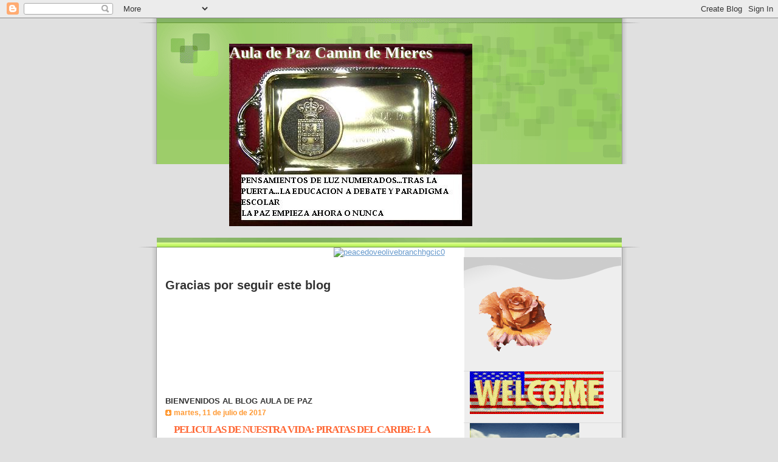

--- FILE ---
content_type: text/html; charset=UTF-8
request_url: https://auladepazcamindemieres.blogspot.com/2017/07/peliculas-de-nuestra-vida-piratas-del.html
body_size: 35664
content:
<!DOCTYPE html>
<html dir='ltr'>
<head>
<link href='https://www.blogger.com/static/v1/widgets/2944754296-widget_css_bundle.css' rel='stylesheet' type='text/css'/>
<meta content='text/html; charset=UTF-8' http-equiv='Content-Type'/>
<meta content='blogger' name='generator'/>
<link href='https://auladepazcamindemieres.blogspot.com/favicon.ico' rel='icon' type='image/x-icon'/>
<link href='http://auladepazcamindemieres.blogspot.com/2017/07/peliculas-de-nuestra-vida-piratas-del.html' rel='canonical'/>
<link rel="alternate" type="application/atom+xml" title="Aula de Paz Camin de Mieres - Atom" href="https://auladepazcamindemieres.blogspot.com/feeds/posts/default" />
<link rel="alternate" type="application/rss+xml" title="Aula de Paz Camin de Mieres - RSS" href="https://auladepazcamindemieres.blogspot.com/feeds/posts/default?alt=rss" />
<link rel="service.post" type="application/atom+xml" title="Aula de Paz Camin de Mieres - Atom" href="https://www.blogger.com/feeds/3359690352902457308/posts/default" />

<link rel="alternate" type="application/atom+xml" title="Aula de Paz Camin de Mieres - Atom" href="https://auladepazcamindemieres.blogspot.com/feeds/5986674093302914212/comments/default" />
<!--Can't find substitution for tag [blog.ieCssRetrofitLinks]-->
<link href='https://blogger.googleusercontent.com/img/b/R29vZ2xl/AVvXsEgsyAGf-yeYTEh66S5WzICKHlnZecBrkaLPa_TBxeXrjLPyVDzb-prFgxBJfZHRvY6iaR-3cr0Pc9YXHQp23ed63aTSk-VjL9Eps0vzsbjOoNNWiCFp6-KkItnXjPWEibSQptjE5xeOsnNi/s400/pirates_of_the_caribbean_dead_men_tell_no_tales-750385069-large.jpg' rel='image_src'/>
<meta content='http://auladepazcamindemieres.blogspot.com/2017/07/peliculas-de-nuestra-vida-piratas-del.html' property='og:url'/>
<meta content='PELICULAS DE NUESTRA VIDA: PIRATAS DEL CARIBE: LA VENGANZA DE SALAZAR' property='og:title'/>
<meta content='        Piratas del Caribe: la venganza de Salazar (en inglés, Pirates of the Caribbean: Dead Men Tell No Tales) es una película estadounide...' property='og:description'/>
<meta content='https://blogger.googleusercontent.com/img/b/R29vZ2xl/AVvXsEgsyAGf-yeYTEh66S5WzICKHlnZecBrkaLPa_TBxeXrjLPyVDzb-prFgxBJfZHRvY6iaR-3cr0Pc9YXHQp23ed63aTSk-VjL9Eps0vzsbjOoNNWiCFp6-KkItnXjPWEibSQptjE5xeOsnNi/w1200-h630-p-k-no-nu/pirates_of_the_caribbean_dead_men_tell_no_tales-750385069-large.jpg' property='og:image'/>
<title>Aula de Paz Camin de Mieres: PELICULAS DE NUESTRA VIDA: PIRATAS DEL CARIBE: LA VENGANZA DE SALAZAR</title>
<style id='page-skin-1' type='text/css'><!--
/*
Blogger Template Style
Name:     TicTac
Date:     1 March 2004
Updated by: Blogger Team
*/
/* ---( page defaults )--- */
body {
margin: 0;
padding: 0;
font-size: small;
text-align: center;
color: #333333;
background: #e0e0e0;
}
blockquote {
margin-top: 0;
margin-right: 0;
margin-bottom: 0;
margin-left: 30px;
padding-top: 10px;
padding-right: 0;
padding-bottom: 0;
padding-left: 20px;
font-size: 88%;
line-height: 1.5em;
color: #666;
background: url(https://resources.blogblog.com/blogblog/data/tictac/quotes.gif) no-repeat top left;
}
blockquote p {
margin-top: 0;
}
abbr, acronym {
cursor: help;
font-style: normal;
border-bottom: 1px dotted;
}
code {
color: #f63;
}
hr {
display: none;
}
img {
border: none;
}
/* unordered list style */
ul {
list-style: none;
margin-left: 10px;
padding: 0;
}
li {
list-style: none;
padding-left: 14px;
margin-bottom: 3px;
background: url(https://resources.blogblog.com/blogblog/data/tictac/tictac_orange.gif) no-repeat left 6px;
}
/* links */
a:link {
color: #6699cc;
}
a:visited {
color: #666699;
}
a:hover {
color: #693;
}
a:active {
color: #cc3333;
text-decoration: none;
}
/* ---( layout structure )---*/
#outer-wrapper {
width: 847px;
margin: 0px auto 0;
text-align: left;
font: normal normal 100% Verdana, sans-serif;
background: url(https://resources.blogblog.com/blogblog/data/tictac/tile_left.gif) repeat-y;
}
#content-wrapper {
margin-left: 42px; /* to avoid the border image */
width: 763px;
}
#main {
float: left;
width: 460px;
margin-top: 20px;
margin-right: 0;
margin-bottom: 0;
margin-left: 0;
padding-top: 0;
padding-right: 0;
padding-bottom: 0;
padding-left: 1em;
line-height: 1.5em;
word-wrap: break-word; /* fix for long text breaking sidebar float in IE */
overflow: hidden;     /* fix for long non-text content breaking IE sidebar float */
}
#sidebar {
float: right;
width: 259px;
padding-top: 20px;
padding-right: 0px;
padding-bottom: 0;
padding-left: 0;
font-size: 85%;
line-height: 1.4em;
color: #999999;
background: url(https://resources.blogblog.com/blogblog/data/tictac/sidebar_bg.gif) no-repeat left top;
word-wrap: break-word; /* fix for long text breaking sidebar float in IE */
overflow: hidden;     /* fix for long non-text content breaking IE sidebar float */
}
/* ---( header and site name )--- */
#header-wrapper {
margin: 0;
padding: 0;
font: normal normal 100% 'Lucida Grande','Trebuchet MS';
background: #e0e0e0 url(https://resources.blogblog.com/blogblog/data/tictac/top_div_left.gif) no-repeat left top;
}
#header {
margin: 0;
padding-top: 25px;
padding-right: 60px;
padding-bottom: 35px;
padding-left: 160px;
color: #FFFFFF;
background: url(https://resources.blogblog.com/blogblog/data/tictac/top_h1.gif) no-repeat bottom left;
}
#header h1 {
font-size: 200%;
text-shadow: #81A75B 2px 2px 2px;
}
#header h1 a {
text-decoration: none;
color: #FFFFFF;
}
#header h1 a:hover {
color: #eee;
}
/* ---( main column )--- */
h2.date-header {
margin-top: 0;
padding-left: 14px;
font-size: 90%;
color: #ff9933;
background: url(https://resources.blogblog.com/blogblog/data/tictac/date_icon.gif) no-repeat left 50%;
}
.post h3 {
margin-top: 0;
font: normal bold 130% 'Lucida Grande','Trebuchet MS';
letter-spacing: -1px;
color: #ff6633;
}
.post {
margin-top: 0;
margin-right: 0;
margin-bottom: 1.5em;
margin-left: 0;
padding-top: 0;
padding-right: 0;
padding-bottom: 1.5em;
padding-left: 14px;
border-bottom: 1px solid #ddd;
}
.post h3 a,
.post h3 a:visited {
color: #ff6633;
text-decoration: none;
}
.post-footer {
margin: 0;
padding-top: 0;
padding-right: 0;
padding-bottom: 0;
padding-left: 14px;
font-size: 88%;
color: #999999;
background: url(https://resources.blogblog.com/blogblog/data/tictac/tictac_grey.gif) no-repeat left 8px;
}
.post img, table.tr-caption-container {
padding: 6px;
border-top: 1px solid #ddd;
border-left: 1px solid #ddd;
border-bottom: 1px solid #c0c0c0;
border-right: 1px solid #c0c0c0;
}
.tr-caption-container img {
border: none;
padding: 0;
}
.feed-links {
clear: both;
line-height: 2.5em;
}
#blog-pager-newer-link {
float: left;
}
#blog-pager-older-link {
float: right;
}
#blog-pager {
text-align: center;
}
/* comment styles */
#comments {
padding: 10px 10px 0px 10px;
font-size: 85%;
line-height: 1.5em;
color: #666;
background: #eee url(https://resources.blogblog.com/blogblog/data/tictac/comments_curve.gif) no-repeat top left;
}
#comments h4 {
margin-top: 20px;
margin-right: 0;
margin-bottom: 15px;
margin-left: 0;
padding-top: 8px;
padding-right: 0;
padding-bottom: 0;
padding-left: 40px;
font-family: "Lucida Grande", "Trebuchet MS";
font-size: 130%;
color: #666;
background: url(https://resources.blogblog.com/blogblog/data/tictac/bubbles.gif) no-repeat 10px 0;
height: 29px !important; /* for most browsers */
height /**/:37px; /* for IE5/Win */
}
#comments ul {
margin-left: 0;
}
#comments li {
background: none;
padding-left: 0;
}
.comment-body {
padding-top: 0;
padding-right: 10px;
padding-bottom: 0;
padding-left: 25px;
background: url(https://resources.blogblog.com/blogblog/data/tictac/tictac_orange.gif) no-repeat 10px 5px;
}
.comment-body p {
margin-bottom: 0;
}
.comment-author {
margin-top: 4px;
margin-right: 0;
margin-bottom: 0;
margin-left: 0;
padding-top: 0;
padding-right: 10px;
padding-bottom: 0;
padding-left: 60px;
color: #999;
background: url(https://resources.blogblog.com/blogblog/data/tictac/comment_arrow.gif) no-repeat 44px 2px;
}
.comment-footer {
border-bottom: 1px solid #ddd;
padding-bottom: 1em;
}
.deleted-comment {
font-style:italic;
color:gray;
}
/* ---( sidebar )--- */
.sidebar h2 {
margin-top: 0;
margin-right: 0;
margin-bottom: 0;
margin-left: 0;
padding-top: 25px;
padding-right: 0;
padding-bottom: 0;
padding-left: 40px;
font: normal bold 130% 'Lucida Grande','Trebuchet MS';
color: #666666;
height: 32px;
background: url(https://resources.blogblog.com/blogblog/data/tictac/sidebar_icon.gif) no-repeat 10px 15px;
height: 32px !important; /* for most browsers */
height /**/:57px; /* for IE5/Win */
}
.sidebar .widget {
margin: 0;
padding-top: 0;
padding-right: 0;
padding-bottom: 10px;
padding-left: 10px;
border-bottom: 1px solid #ddd;
}
.sidebar li {
background: url(https://resources.blogblog.com/blogblog/data/tictac/tictac_green.gif) no-repeat left 5px;
}
.profile-textblock {
clear: both;
margin-left: 0;
}
.profile-img {
float: left;
margin-top: 0;
margin-right: 5px;
margin-bottom: 5px;
margin-left: 0;
border: 1px solid #ddd;
padding: 4px;
}
/* ---( footer )--- */
.clear { /* to fix IE6 padding-top issue */
clear: both;
}
#footer-wrapper {
margin: 0;
padding-top: 0;
padding-right: 0;
padding-bottom: 9px;
padding-left: 0;
font-size: 85%;
color: #ddd;
background: url(https://resources.blogblog.com/blogblog/data/tictac/bottom_sill.gif) no-repeat bottom left;
}
#footer {
margin: 0;
padding-top: 20px;
padding-right: 320px;
padding-bottom: 20px;
padding-left: 95px;
background: url(https://resources.blogblog.com/blogblog/data/tictac/bottom_sash_left.gif) no-repeat top left;
}
/** Page structure tweaks for layout editor wireframe */
body#layout #outer-wrapper,
body#layout #main,
body#layout #sidebar {
padding-top: 0;
margin-top: 0;
}
body#layout #outer-wrapper,
body#layout #content-wrapper {
width: 740px;
}
body#layout #sidebar {
margin-right: 0;
margin-bottom: 1em;
}
body#layout #header,
body#layout #footer,
body#layout #main {
padding: 0;
}
body#layout #content-wrapper {
margin: 0px;
}

--></style>
<link href='https://www.blogger.com/dyn-css/authorization.css?targetBlogID=3359690352902457308&amp;zx=7a079607-cd83-4051-856f-146ee229bd10' media='none' onload='if(media!=&#39;all&#39;)media=&#39;all&#39;' rel='stylesheet'/><noscript><link href='https://www.blogger.com/dyn-css/authorization.css?targetBlogID=3359690352902457308&amp;zx=7a079607-cd83-4051-856f-146ee229bd10' rel='stylesheet'/></noscript>
<meta name='google-adsense-platform-account' content='ca-host-pub-1556223355139109'/>
<meta name='google-adsense-platform-domain' content='blogspot.com'/>

</head>
<body>
<div class='navbar section' id='navbar'><div class='widget Navbar' data-version='1' id='Navbar1'><script type="text/javascript">
    function setAttributeOnload(object, attribute, val) {
      if(window.addEventListener) {
        window.addEventListener('load',
          function(){ object[attribute] = val; }, false);
      } else {
        window.attachEvent('onload', function(){ object[attribute] = val; });
      }
    }
  </script>
<div id="navbar-iframe-container"></div>
<script type="text/javascript" src="https://apis.google.com/js/platform.js"></script>
<script type="text/javascript">
      gapi.load("gapi.iframes:gapi.iframes.style.bubble", function() {
        if (gapi.iframes && gapi.iframes.getContext) {
          gapi.iframes.getContext().openChild({
              url: 'https://www.blogger.com/navbar/3359690352902457308?po\x3d5986674093302914212\x26origin\x3dhttps://auladepazcamindemieres.blogspot.com',
              where: document.getElementById("navbar-iframe-container"),
              id: "navbar-iframe"
          });
        }
      });
    </script><script type="text/javascript">
(function() {
var script = document.createElement('script');
script.type = 'text/javascript';
script.src = '//pagead2.googlesyndication.com/pagead/js/google_top_exp.js';
var head = document.getElementsByTagName('head')[0];
if (head) {
head.appendChild(script);
}})();
</script>
</div></div>
<div id='outer-wrapper'><div id='wrap2'>
<!-- skip links for text browsers -->
<span id='skiplinks' style='display:none;'>
<a href='#main'>skip to main </a> |
      <a href='#sidebar'>skip to sidebar</a>
</span>
<div id='header-wrapper'>
<div class='header section' id='header'><div class='widget Header' data-version='1' id='Header1'>
<div id='header-inner' style='background-image: url("https://blogger.googleusercontent.com/img/b/R29vZ2xl/AVvXsEjG4Qbrx_b2RorzrB1BOAV9ow9o_3SsvyLmfxQzufk8TCUjqedxPhT3MXGqmtDGQQUdBzC9_mzyneWb1PIoxLx-sUSPJ9-BplwRGU05EzbnBW1pznd5W8EC-wko7cwXLqjxnwljCL6lNwOk/s1600-r/aulapaz.JPG"); background-position: left; width: 400px; min-height: 300px; _height: 300px; background-repeat: no-repeat; '>
<div class='titlewrapper' style='background: transparent'>
<h1 class='title' style='background: transparent; border-width: 0px'>
<a href='https://auladepazcamindemieres.blogspot.com/'>
Aula de Paz Camin de Mieres
</a>
</h1>
</div>
<div class='descriptionwrapper'>
<p class='description'><span>
</span></p>
</div>
</div>
</div></div>
</div>
<div id='content-wrapper'>
<div id='crosscol-wrapper' style='text-align:center'>
<div class='crosscol section' id='crosscol'><div class='widget HTML' data-version='1' id='HTML6'>
<div class='widget-content'>
<a href="http://www.flickr.com/photos/36579183@N07/3372524636/" title="peacedoveolivebranchhgcic0 por santanaeneas, en Flickr"><img width="364" alt="peacedoveolivebranchhgcic0" src="https://lh3.googleusercontent.com/blogger_img_proxy/AEn0k_ub4jIvFloZVcQGEvO5F4m_ADufDHLJVyJJ-zKhW0-HAPg5cZptcPV3OSApDQ7Q_lJrRPoUa7jo4xFdyQWrM0EHU7OXEOWEH5mThftPg_1DRiGB7eTxG1qpE3O_nljAjZ0OdQ=s0-d" height="260"></a>
</div>
<div class='clear'></div>
</div></div>
</div>
<div id='main-wrapper'>
<div class='main section' id='main'><div class='widget Followers' data-version='1' id='Followers2'>
<h2 class='title'>Gracias por seguir este blog</h2>
<div class='widget-content'>
<div id='Followers2-wrapper'>
<div style='margin-right:2px;'>
<div><script type="text/javascript" src="https://apis.google.com/js/platform.js"></script>
<div id="followers-iframe-container"></div>
<script type="text/javascript">
    window.followersIframe = null;
    function followersIframeOpen(url) {
      gapi.load("gapi.iframes", function() {
        if (gapi.iframes && gapi.iframes.getContext) {
          window.followersIframe = gapi.iframes.getContext().openChild({
            url: url,
            where: document.getElementById("followers-iframe-container"),
            messageHandlersFilter: gapi.iframes.CROSS_ORIGIN_IFRAMES_FILTER,
            messageHandlers: {
              '_ready': function(obj) {
                window.followersIframe.getIframeEl().height = obj.height;
              },
              'reset': function() {
                window.followersIframe.close();
                followersIframeOpen("https://www.blogger.com/followers/frame/3359690352902457308?colors\x3dCgt0cmFuc3BhcmVudBILdHJhbnNwYXJlbnQaByM5OTk5OTkiByM2Njk5Y2MqByNGRkZGRkYyByNmZjY2MzM6ByM5OTk5OTlCByM2Njk5Y2NKByMwMDAwMDBSByM2Njk5Y2NaC3RyYW5zcGFyZW50\x26pageSize\x3d21\x26hl\x3des\x26origin\x3dhttps://auladepazcamindemieres.blogspot.com");
              },
              'open': function(url) {
                window.followersIframe.close();
                followersIframeOpen(url);
              }
            }
          });
        }
      });
    }
    followersIframeOpen("https://www.blogger.com/followers/frame/3359690352902457308?colors\x3dCgt0cmFuc3BhcmVudBILdHJhbnNwYXJlbnQaByM5OTk5OTkiByM2Njk5Y2MqByNGRkZGRkYyByNmZjY2MzM6ByM5OTk5OTlCByM2Njk5Y2NKByMwMDAwMDBSByM2Njk5Y2NaC3RyYW5zcGFyZW50\x26pageSize\x3d21\x26hl\x3des\x26origin\x3dhttps://auladepazcamindemieres.blogspot.com");
  </script></div>
</div>
</div>
<div class='clear'></div>
</div>
</div><div class='widget HTML' data-version='1' id='HTML59'>
<div class='widget-content'>
<b>BIENVENIDOS AL BLOG AULA DE PAZ<b></b></b>
</div>
<div class='clear'></div>
</div><div class='widget Blog' data-version='1' id='Blog1'>
<div class='blog-posts hfeed'>

          <div class="date-outer">
        
<h2 class='date-header'><span>martes, 11 de julio de 2017</span></h2>

          <div class="date-posts">
        
<div class='post-outer'>
<div class='post hentry uncustomized-post-template' itemprop='blogPost' itemscope='itemscope' itemtype='http://schema.org/BlogPosting'>
<meta content='https://blogger.googleusercontent.com/img/b/R29vZ2xl/AVvXsEgsyAGf-yeYTEh66S5WzICKHlnZecBrkaLPa_TBxeXrjLPyVDzb-prFgxBJfZHRvY6iaR-3cr0Pc9YXHQp23ed63aTSk-VjL9Eps0vzsbjOoNNWiCFp6-KkItnXjPWEibSQptjE5xeOsnNi/s400/pirates_of_the_caribbean_dead_men_tell_no_tales-750385069-large.jpg' itemprop='image_url'/>
<meta content='3359690352902457308' itemprop='blogId'/>
<meta content='5986674093302914212' itemprop='postId'/>
<a name='5986674093302914212'></a>
<h3 class='post-title entry-title' itemprop='name'>
PELICULAS DE NUESTRA VIDA: PIRATAS DEL CARIBE: LA VENGANZA DE SALAZAR
</h3>
<div class='post-header'>
<div class='post-header-line-1'></div>
</div>
<div class='post-body entry-content' id='post-body-5986674093302914212' itemprop='description articleBody'>
<br />
<br />
<br />
<img border="0" data-original-height="1024" data-original-width="691" height="400" src="https://blogger.googleusercontent.com/img/b/R29vZ2xl/AVvXsEgsyAGf-yeYTEh66S5WzICKHlnZecBrkaLPa_TBxeXrjLPyVDzb-prFgxBJfZHRvY6iaR-3cr0Pc9YXHQp23ed63aTSk-VjL9Eps0vzsbjOoNNWiCFp6-KkItnXjPWEibSQptjE5xeOsnNi/s400/pirates_of_the_caribbean_dead_men_tell_no_tales-750385069-large.jpg" width="268" /><br />
<br />
<br />
<br />
<div style="text-align: justify;">
Piratas del Caribe: la venganza de Salazar (en inglés, Pirates of the Caribbean: Dead Men Tell No Tales) es una película estadounidense de acción de 2017, la quinta entrega de la exitosa serie cinematográfica Piratas del Caribe. Está dirigida por Joachim Rønning y Espen Sandberg, siendo producida por Jerry Bruckheimer y contando con un guion de Jeff Nathanson. El elenco de la película incluye a Johnny Depp como el capitán Jack Sparrow, Geoffrey Rush como el capitán Barbossa, Kevin McNally como Joshamee Gibbs, Javier Bardem es el capitán Salazar, Brenton Thwaites como Henry Turner, Kaya Scodelario como Carina Smyth, y Orlando Bloom regresando en el papel de Will Turner, con el también retorno de Keira Knightley como Elizabeth Swann.</div>
<div style="text-align: justify;">
<br />La preproducción de la película comenzó poco antes de que la cuarta entrega de Piratas del Caribe fuese lanzada a principios de 2011, con el escritor Terry Rossio haciendo un guion para la película. A principios de 2013, Jeff Nathanson fue contratado para escribir un nuevo guion, con Johnny Depp involucrado en el proceso de escritura. Inicialmente la película estaba prevista para ser estrenada en 2015, pero se retrasó para el 2016 y luego para inicios del 2017, debido a problemas con el guion y el presupuesto. La fotografía principal se realizó en Australia en febrero de 2015, después de que el gobierno australiano le ofreciera a Disney 20 millones de dólares en incentivos fiscales para rodar la película exclusivamente en su país. Fue lanzada en formato 3D el 26 de mayo de 2017.</div>
<div style="text-align: justify;">
<br />En un flashback se le puede ver al pequeño hijo de Will Turner y Elizabeth Swann 10 años después de matar a Davy Jones y convertirse en el capitán del Holandés Errante. Unos cuantos años más tarde, se ve a Henry Turner trabajando cómo grumete en un barco, viendo que se acercan al Triángulo del Diablo, e intentando avisar al capitán saltándose su trabajo, por lo que le arrancan las mangas, tachándolo de traidor, cuando entran en el triángulo y són atacados y masacrados por el malvado capitán español Armando Salazar y su fantasmagórica tripulación.&nbsp;</div>
<div style="text-align: justify;">
<br /></div>
<div style="text-align: justify;">
<br /></div>
<div style="text-align: justify;">
<br /></div>
<div style="text-align: justify;">
&nbsp;<img border="0" data-original-height="388" data-original-width="700" height="221" src="https://blogger.googleusercontent.com/img/b/R29vZ2xl/AVvXsEghp5Z-ImJERqdgzH6drvQYoJPEokHZgYUlEgJC5O-tpcrqJprjj2ItH9UWYj7AB-Fl-FMseCy0LJmAEbKYoBvIPmluGbHXQvr5f6ku0WsacoGzC9DzWLhVrdgJ8i9KbYJTrXDHkHey-IQK/s400/1.jpg" width="400" /></div>
<div style="text-align: justify;">
<br /></div>
<div style="text-align: justify;">
<br />Dejan a Henry con vida para que encuentre a Jack Sparrow y le diga que le está buscando y que le encontrará. Por otra parte está Carina Smith (Kaya Scodelario), una brillante y hermosa astrónoma, acusada de bruja, está escapando de la cárcel y el Capitán Jack Sparrow (Johnny Depp) pasando por una mala racha, con la sensación de que los vientos de la mala fortuna soplan fuertemente en su dirección. Cambia su brújula, un objeto que le indica la dirección de lo que más desea, por una botella de Ron después de un fallido intento de robo en un banco, por lo que ese trueque tiene como consecuencia que los letales marineros fantasmas se escapen del Triángulo del Diablo empeñados en matar a todos los piratas del mar, en particular, a Jack, ya que él fue, hace años, el que en una persecución, acabaran en el Triangulo del Diablo, muriendo así y convirtiéndose en fantasmas.&nbsp;</div>
<div style="text-align: justify;">
<br />La única esperanza que tiene Jack de sobrevivir yace en el legendario Tridente de Poseidón, pero para encontrarlo debe formar una incómoda alianza con Carina y con Henry. Al timón del Dying Gull, su lastimoso barquito gastado, el Capitán Jack procura no solo revertir su reciente aluvión de mala fortuna, sino también salvar su vida del enemigo más formidable y maligno al que se haya enfrentado.</div>
<div style="text-align: justify;">
<br /><b>Guion</b></div>
<div style="text-align: justify;">
<br />Fue confirmado que el escritor Terry Rossio estaba escribiendo el guion para una quinta película poco antes de la liberación de Piratas del Caribe 4 en el año 2011. Sin embargo, su guion no pudo encontrar la simpatía de la compañía Disney, ya en enero de 2013, Jeff Nathanson había sido contratado para escribir un nuevo guion para la película.&nbsp;&nbsp;</div>
<div style="text-align: justify;">
<br /></div>
<div style="text-align: justify;">
<br /></div>
<div style="text-align: justify;">
&nbsp;<img border="0" data-original-height="415" data-original-width="700" height="236" src="https://blogger.googleusercontent.com/img/b/R29vZ2xl/AVvXsEjIuABDAWZ74n0g2OoJaTwyFuK-WoWwpMGecfaAvMBaAi2wjf0NrsBPms9C_Fr2esS5KyTLzXBgte1A-8ao4fuaUlJ6OenTJVdxh72sTdIoun2NrF5yWQdKMcnci98v3QmeIttDUF6DOunt/s400/piratas_6.jpg" width="400" /></div>
<div style="text-align: justify;">
<br /></div>
<div style="text-align: justify;">
<br />Sin embargo, su guion era demasiado costoso, no era bien recibido, y en parte debido a estos problemas, la producción de la película se retrasó y la fecha de lanzamiento aspirada para el año 2015 se aplazó. Debido a que Disney y Bruckheimer no pudieron llegar a un acuerdo para el esquema inicial del guion, que de acuerdo a una fuente de Disney, "era demasiado caro, pero también era muy complicado y difícil de seguir".&nbsp; <br />&nbsp;</div>
<div style="text-align: justify;">
Se le ordenó volver a escribir el guion, basado en un esquema de principios de 2014 que fue bien recibido, ya que, según Bruckheimer "queremos un guion que todo el mundo pueda ver firmado."</div>
<div style="text-align: justify;">
<br /><b>Comercialización</b></div>
<div style="text-align: justify;">
<br />La película se exhibió por primera vez en la D23 Disney Expo 2015, donde Johnny Depp apareció con el traje característico de Jack Sparrow y el logotipo de la película en el que aparece con Orlando Bloom, confirmando a este oficialmente para ser un protagonista de la película.82 83&nbsp; Un teaser tráiler fue lanzado el 2 de octubre de 2016 en el cual fue presentado el Capitán Salazar (Javier Bardem) pero carecía de Jack Sparrow.</div>
<div style="text-align: justify;">
<br /></div>
<div style="text-align: justify;">
<br /></div>
<div style="text-align: justify;">
&nbsp;<a href="https://blogger.googleusercontent.com/img/b/R29vZ2xl/AVvXsEh-rX-LU11EZkKwAaBBkcUVXnIk1D8vxFdxWxEO7UiT7rwAqs8tRloXcsf9N__n_aenWEPKrZy7z2hryJZAj8-1xhL_9l7tfudQhvTYIN_D6NRknVYPiKF5Qpf0g5E8wLtiI7fU_y-_qwxq/s1600/064331.jpg" style="margin-left: 1em; margin-right: 1em;"><img border="0" data-original-height="540" data-original-width="960" height="180" src="https://blogger.googleusercontent.com/img/b/R29vZ2xl/AVvXsEh-rX-LU11EZkKwAaBBkcUVXnIk1D8vxFdxWxEO7UiT7rwAqs8tRloXcsf9N__n_aenWEPKrZy7z2hryJZAj8-1xhL_9l7tfudQhvTYIN_D6NRknVYPiKF5Qpf0g5E8wLtiI7fU_y-_qwxq/s320/064331.jpg" width="320" /></a></div>
<div style="text-align: justify;">
<br /></div>
<div style="text-align: justify;">
<br /><b>Recepción</b></div>
<div style="text-align: justify;">
<br />La Venganza de Salazar fue mostrada en el CinemaCon el 28 de marzo de 2017 en el Caesars Palace, Las Vegas, Estados Unidos, y las reacciones iniciales fueron muy positivas.</div>
<div style="text-align: justify;">
<br /><b>Taquilla</b></div>
<div style="text-align: justify;">
<br />Inicialmente, se esperaba que las primeras proyecciones de la película recaudaran 115 millones de dólares durante su fin de semana de estreno, incluyendo el Día de los Caídos. Sin embargo, en mayo, las proyecciones se ajustaron hacia un promedio de $90&#8211;100 millones en sus cuatro días de estreno.</div>
<div style="text-align: justify;">
<br /><b>Crítica</b></div>
<div style="text-align: justify;">
<br />La película ha recibido reseñas generalmente negativas de parte de la crítica, pero positivas de parte de la audiencia. En el portal de internet Rotten Tomatoes, la película posee una aprobación de 32%, basada en 173 reseñas, con una puntuación de 4.7/10 por parte de la crítica, mientras que de parte de la audiencia tiene una aprobación de 78%.</div>
<div style="text-align: justify;">
<br /></div>
<div style="text-align: justify;">
<br /></div>
<div style="text-align: justify;">
<br /></div>
<div style="text-align: justify;">
&nbsp;<img border="0" data-original-height="198" data-original-width="474" height="166" src="https://blogger.googleusercontent.com/img/b/R29vZ2xl/AVvXsEiuZVujlHNmEK74wH6UT5dz9OIWaVlE_foOiB9OpYU8DUCCbJoznlOyGrOX0aSEiF1cjS4Reyco4fMvFWZKMI9wUUDukCkPvw81Ejh0WBwZKmshPWkFGBm-BSqZPLemQ30Wa7MqCHGoH5qa/s400/vqlq6foytphjzry8japv.gif" width="400" /></div>
<div style="text-align: justify;">
<br /></div>
<div style="text-align: justify;">
<br /><b>Hackeo</b></div>
<div style="text-align: justify;">
<br />En mayo de 2017, un grupo de hackers piratas robó la película, y exigieron una gran suma de dinero para evitar su publicación previa a su estreno. Disney se negó a hacerlo y trabaja con el FBI para obtener la identidad de los ladrones.</div>
<div style="text-align: justify;">
<br /><b>Futuro</b></div>
<div style="text-align: justify;">
<br />Poco antes del estreno de En mareas misteriosas, se informó de que Disney estaba planeando rodar la quinta y la sexta película consecutivamente, aunque más tarde se reveló que sólo la quinta película estaba en desarrollo. Con el lanzamiento del tráiler de La Venganza de Salazar y subsecuentemente sus spots de televisión, se sugirió que esta sea la última película de la franquicia.89&nbsp; Sin embargo, el 4 de marzo de 2017, el director Joachim Rønning declaró que Dead Men Tell No Tales era sólo el comienzo de la aventura final, lo que implica que no sería la última película de la franquicia y que una sexta película podría realizarse.<br /></div>
<div style="text-align: justify;">
<br /></div>
<div style="text-align: justify;">
<br /></div>
<div style="text-align: justify;">
<iframe allowfullscreen="" frameborder="0" height="315" src="https://www.youtube.com/embed/azjsS0wxTA8" width="420"></iframe><br /></div>
<div style="text-align: justify;">
<br /></div>
<div style="text-align: justify;">
<br /></div>
<div style="text-align: justify;">
<br /></div>
<br />
<br />
<div style='clear: both;'></div>
</div>
<div class='post-footer'>
<div class='post-footer-line post-footer-line-1'>
<span class='post-author vcard'>
Publicado por
<span class='fn' itemprop='author' itemscope='itemscope' itemtype='http://schema.org/Person'>
<meta content='https://www.blogger.com/profile/09495109626308177307' itemprop='url'/>
<a class='g-profile' href='https://www.blogger.com/profile/09495109626308177307' rel='author' title='author profile'>
<span itemprop='name'>Jose Ramon Santana Vazquez</span>
</a>
</span>
</span>
<span class='post-timestamp'>
en
<meta content='http://auladepazcamindemieres.blogspot.com/2017/07/peliculas-de-nuestra-vida-piratas-del.html' itemprop='url'/>
<a class='timestamp-link' href='https://auladepazcamindemieres.blogspot.com/2017/07/peliculas-de-nuestra-vida-piratas-del.html' rel='bookmark' title='permanent link'><abbr class='published' itemprop='datePublished' title='2017-07-11T20:39:00+02:00'>20:39</abbr></a>
</span>
<span class='post-comment-link'>
</span>
<span class='post-icons'>
<span class='item-control blog-admin pid-1186241598'>
<a href='https://www.blogger.com/post-edit.g?blogID=3359690352902457308&postID=5986674093302914212&from=pencil' title='Editar entrada'>
<img alt='' class='icon-action' height='18' src='https://resources.blogblog.com/img/icon18_edit_allbkg.gif' width='18'/>
</a>
</span>
</span>
<div class='post-share-buttons goog-inline-block'>
</div>
</div>
<div class='post-footer-line post-footer-line-2'>
<span class='post-labels'>
</span>
</div>
<div class='post-footer-line post-footer-line-3'>
<span class='post-location'>
</span>
</div>
</div>
</div>
<div class='comments' id='comments'>
<a name='comments'></a>
<h4>33 comentarios:</h4>
<div class='comments-content'>
<script async='async' src='' type='text/javascript'></script>
<script type='text/javascript'>
    (function() {
      var items = null;
      var msgs = null;
      var config = {};

// <![CDATA[
      var cursor = null;
      if (items && items.length > 0) {
        cursor = parseInt(items[items.length - 1].timestamp) + 1;
      }

      var bodyFromEntry = function(entry) {
        var text = (entry &&
                    ((entry.content && entry.content.$t) ||
                     (entry.summary && entry.summary.$t))) ||
            '';
        if (entry && entry.gd$extendedProperty) {
          for (var k in entry.gd$extendedProperty) {
            if (entry.gd$extendedProperty[k].name == 'blogger.contentRemoved') {
              return '<span class="deleted-comment">' + text + '</span>';
            }
          }
        }
        return text;
      }

      var parse = function(data) {
        cursor = null;
        var comments = [];
        if (data && data.feed && data.feed.entry) {
          for (var i = 0, entry; entry = data.feed.entry[i]; i++) {
            var comment = {};
            // comment ID, parsed out of the original id format
            var id = /blog-(\d+).post-(\d+)/.exec(entry.id.$t);
            comment.id = id ? id[2] : null;
            comment.body = bodyFromEntry(entry);
            comment.timestamp = Date.parse(entry.published.$t) + '';
            if (entry.author && entry.author.constructor === Array) {
              var auth = entry.author[0];
              if (auth) {
                comment.author = {
                  name: (auth.name ? auth.name.$t : undefined),
                  profileUrl: (auth.uri ? auth.uri.$t : undefined),
                  avatarUrl: (auth.gd$image ? auth.gd$image.src : undefined)
                };
              }
            }
            if (entry.link) {
              if (entry.link[2]) {
                comment.link = comment.permalink = entry.link[2].href;
              }
              if (entry.link[3]) {
                var pid = /.*comments\/default\/(\d+)\?.*/.exec(entry.link[3].href);
                if (pid && pid[1]) {
                  comment.parentId = pid[1];
                }
              }
            }
            comment.deleteclass = 'item-control blog-admin';
            if (entry.gd$extendedProperty) {
              for (var k in entry.gd$extendedProperty) {
                if (entry.gd$extendedProperty[k].name == 'blogger.itemClass') {
                  comment.deleteclass += ' ' + entry.gd$extendedProperty[k].value;
                } else if (entry.gd$extendedProperty[k].name == 'blogger.displayTime') {
                  comment.displayTime = entry.gd$extendedProperty[k].value;
                }
              }
            }
            comments.push(comment);
          }
        }
        return comments;
      };

      var paginator = function(callback) {
        if (hasMore()) {
          var url = config.feed + '?alt=json&v=2&orderby=published&reverse=false&max-results=50';
          if (cursor) {
            url += '&published-min=' + new Date(cursor).toISOString();
          }
          window.bloggercomments = function(data) {
            var parsed = parse(data);
            cursor = parsed.length < 50 ? null
                : parseInt(parsed[parsed.length - 1].timestamp) + 1
            callback(parsed);
            window.bloggercomments = null;
          }
          url += '&callback=bloggercomments';
          var script = document.createElement('script');
          script.type = 'text/javascript';
          script.src = url;
          document.getElementsByTagName('head')[0].appendChild(script);
        }
      };
      var hasMore = function() {
        return !!cursor;
      };
      var getMeta = function(key, comment) {
        if ('iswriter' == key) {
          var matches = !!comment.author
              && comment.author.name == config.authorName
              && comment.author.profileUrl == config.authorUrl;
          return matches ? 'true' : '';
        } else if ('deletelink' == key) {
          return config.baseUri + '/comment/delete/'
               + config.blogId + '/' + comment.id;
        } else if ('deleteclass' == key) {
          return comment.deleteclass;
        }
        return '';
      };

      var replybox = null;
      var replyUrlParts = null;
      var replyParent = undefined;

      var onReply = function(commentId, domId) {
        if (replybox == null) {
          // lazily cache replybox, and adjust to suit this style:
          replybox = document.getElementById('comment-editor');
          if (replybox != null) {
            replybox.height = '250px';
            replybox.style.display = 'block';
            replyUrlParts = replybox.src.split('#');
          }
        }
        if (replybox && (commentId !== replyParent)) {
          replybox.src = '';
          document.getElementById(domId).insertBefore(replybox, null);
          replybox.src = replyUrlParts[0]
              + (commentId ? '&parentID=' + commentId : '')
              + '#' + replyUrlParts[1];
          replyParent = commentId;
        }
      };

      var hash = (window.location.hash || '#').substring(1);
      var startThread, targetComment;
      if (/^comment-form_/.test(hash)) {
        startThread = hash.substring('comment-form_'.length);
      } else if (/^c[0-9]+$/.test(hash)) {
        targetComment = hash.substring(1);
      }

      // Configure commenting API:
      var configJso = {
        'maxDepth': config.maxThreadDepth
      };
      var provider = {
        'id': config.postId,
        'data': items,
        'loadNext': paginator,
        'hasMore': hasMore,
        'getMeta': getMeta,
        'onReply': onReply,
        'rendered': true,
        'initComment': targetComment,
        'initReplyThread': startThread,
        'config': configJso,
        'messages': msgs
      };

      var render = function() {
        if (window.goog && window.goog.comments) {
          var holder = document.getElementById('comment-holder');
          window.goog.comments.render(holder, provider);
        }
      };

      // render now, or queue to render when library loads:
      if (window.goog && window.goog.comments) {
        render();
      } else {
        window.goog = window.goog || {};
        window.goog.comments = window.goog.comments || {};
        window.goog.comments.loadQueue = window.goog.comments.loadQueue || [];
        window.goog.comments.loadQueue.push(render);
      }
    })();
// ]]>
  </script>
<div id='comment-holder'>
<div class="comment-thread toplevel-thread"><ol id="top-ra"><li class="comment" id="c6824178581011281487"><div class="avatar-image-container"><img src="//1.bp.blogspot.com/-XhpDz3JcKxc/ZtoZPF9436I/AAAAAAAAKaE/Vf961AEgUnAPHCc2R8rwugPCPBfiEtATgCK4BGAYYCw/s35/Esc%2525C3%2525A1ner_20240905%252520%25282%2529.jpg" alt=""/></div><div class="comment-block"><div class="comment-header"><cite class="user"><a href="https://www.blogger.com/profile/09495109626308177307" rel="nofollow">Jose Ramon Santana Vazquez</a></cite><span class="icon user blog-author"></span><span class="datetime secondary-text"><a rel="nofollow" href="https://auladepazcamindemieres.blogspot.com/2017/07/peliculas-de-nuestra-vida-piratas-del.html?showComment=1499800264114#c6824178581011281487">11 de julio de 2017 a las 21:11</a></span></div><p class="comment-content">feliz verano a tod@s y mis saludos .  jr.<br><br></p><span class="comment-actions secondary-text"><a class="comment-reply" target="_self" data-comment-id="6824178581011281487">Responder</a><span class="item-control blog-admin blog-admin pid-1186241598"><a target="_self" href="https://www.blogger.com/comment/delete/3359690352902457308/6824178581011281487">Eliminar</a></span></span></div><div class="comment-replies"><div id="c6824178581011281487-rt" class="comment-thread inline-thread hidden"><span class="thread-toggle thread-expanded"><span class="thread-arrow"></span><span class="thread-count"><a target="_self">Respuestas</a></span></span><ol id="c6824178581011281487-ra" class="thread-chrome thread-expanded"><div></div><div id="c6824178581011281487-continue" class="continue"><a class="comment-reply" target="_self" data-comment-id="6824178581011281487">Responder</a></div></ol></div></div><div class="comment-replybox-single" id="c6824178581011281487-ce"></div></li><li class="comment" id="c7928705398669495289"><div class="avatar-image-container"><img src="//1.bp.blogspot.com/-XhpDz3JcKxc/ZtoZPF9436I/AAAAAAAAKaE/Vf961AEgUnAPHCc2R8rwugPCPBfiEtATgCK4BGAYYCw/s35/Esc%2525C3%2525A1ner_20240905%252520%25282%2529.jpg" alt=""/></div><div class="comment-block"><div class="comment-header"><cite class="user"><a href="https://www.blogger.com/profile/09495109626308177307" rel="nofollow">Jose Ramon Santana Vazquez</a></cite><span class="icon user blog-author"></span><span class="datetime secondary-text"><a rel="nofollow" href="https://auladepazcamindemieres.blogspot.com/2017/07/peliculas-de-nuestra-vida-piratas-del.html?showComment=1499800364197#c7928705398669495289">11 de julio de 2017 a las 21:12</a></span></div><p class="comment-content">  que la carabela<br>  del mar vuela<br>  y la par ella<br>  os sirva de vela...<br><br><br>                 jr.</p><span class="comment-actions secondary-text"><a class="comment-reply" target="_self" data-comment-id="7928705398669495289">Responder</a><span class="item-control blog-admin blog-admin pid-1186241598"><a target="_self" href="https://www.blogger.com/comment/delete/3359690352902457308/7928705398669495289">Eliminar</a></span></span></div><div class="comment-replies"><div id="c7928705398669495289-rt" class="comment-thread inline-thread hidden"><span class="thread-toggle thread-expanded"><span class="thread-arrow"></span><span class="thread-count"><a target="_self">Respuestas</a></span></span><ol id="c7928705398669495289-ra" class="thread-chrome thread-expanded"><div></div><div id="c7928705398669495289-continue" class="continue"><a class="comment-reply" target="_self" data-comment-id="7928705398669495289">Responder</a></div></ol></div></div><div class="comment-replybox-single" id="c7928705398669495289-ce"></div></li><li class="comment" id="c354578426105699121"><div class="avatar-image-container"><img src="//3.bp.blogspot.com/-yHaHYHGDBNo/ZnmrJVt-OnI/AAAAAAAAavQ/3PPdUTcPbTM0Aw9buZk565PkVdzvIDMCQCK4BGAYYCw/s35/_DSC0149%252B%2525282%252529.JPG" alt=""/></div><div class="comment-block"><div class="comment-header"><cite class="user"><a href="https://www.blogger.com/profile/12791848057636872718" rel="nofollow">Franziska</a></cite><span class="icon user "></span><span class="datetime secondary-text"><a rel="nofollow" href="https://auladepazcamindemieres.blogspot.com/2017/07/peliculas-de-nuestra-vida-piratas-del.html?showComment=1499804755744#c354578426105699121">11 de julio de 2017 a las 22:25</a></span></div><p class="comment-content">Como es notable has realizado un estupendo guión de la película y de todos los temas que la rodean. Gracias por tu información, lo tendré en cuenta si se proyecta en los cines de Alcalá de Henares. <br><br> Verano  mar de sueños,<br> ritos paganos,<br> sirenas varadas,<br> marineros sin barco.<br><br><br>Ahí te dejo lo que reflejo<br>es mi respuesta<br>de quilla rota <br>de mar sin olas ni caracolas.<br><br>Dulce verano<br>florido otoño<br>cálido invierno.<br><br>Eso es todo lo que te deseo: tiempos mejores, dulces y bellos... Franziska<br><br>Excusame, por favor, estas improvisaciones. Creo que llevo una larga temporada sin escribir poesía y, por lo que estoy viendo, tengo que volver a darle a mi cabecita algo que hacer.</p><span class="comment-actions secondary-text"><a class="comment-reply" target="_self" data-comment-id="354578426105699121">Responder</a><span class="item-control blog-admin blog-admin pid-499752997"><a target="_self" href="https://www.blogger.com/comment/delete/3359690352902457308/354578426105699121">Eliminar</a></span></span></div><div class="comment-replies"><div id="c354578426105699121-rt" class="comment-thread inline-thread hidden"><span class="thread-toggle thread-expanded"><span class="thread-arrow"></span><span class="thread-count"><a target="_self">Respuestas</a></span></span><ol id="c354578426105699121-ra" class="thread-chrome thread-expanded"><div></div><div id="c354578426105699121-continue" class="continue"><a class="comment-reply" target="_self" data-comment-id="354578426105699121">Responder</a></div></ol></div></div><div class="comment-replybox-single" id="c354578426105699121-ce"></div></li><li class="comment" id="c3384219611225589840"><div class="avatar-image-container"><img src="//1.bp.blogspot.com/-XhpDz3JcKxc/ZtoZPF9436I/AAAAAAAAKaE/Vf961AEgUnAPHCc2R8rwugPCPBfiEtATgCK4BGAYYCw/s35/Esc%2525C3%2525A1ner_20240905%252520%25282%2529.jpg" alt=""/></div><div class="comment-block"><div class="comment-header"><cite class="user"><a href="https://www.blogger.com/profile/09495109626308177307" rel="nofollow">Jose Ramon Santana Vazquez</a></cite><span class="icon user blog-author"></span><span class="datetime secondary-text"><a rel="nofollow" href="https://auladepazcamindemieres.blogspot.com/2017/07/peliculas-de-nuestra-vida-piratas-del.html?showComment=1499808660655#c3384219611225589840">11 de julio de 2017 a las 23:31</a></span></div><p class="comment-content">muy agradecido por tus palabras Franciska.</p><span class="comment-actions secondary-text"><a class="comment-reply" target="_self" data-comment-id="3384219611225589840">Responder</a><span class="item-control blog-admin blog-admin pid-1186241598"><a target="_self" href="https://www.blogger.com/comment/delete/3359690352902457308/3384219611225589840">Eliminar</a></span></span></div><div class="comment-replies"><div id="c3384219611225589840-rt" class="comment-thread inline-thread hidden"><span class="thread-toggle thread-expanded"><span class="thread-arrow"></span><span class="thread-count"><a target="_self">Respuestas</a></span></span><ol id="c3384219611225589840-ra" class="thread-chrome thread-expanded"><div></div><div id="c3384219611225589840-continue" class="continue"><a class="comment-reply" target="_self" data-comment-id="3384219611225589840">Responder</a></div></ol></div></div><div class="comment-replybox-single" id="c3384219611225589840-ce"></div></li><li class="comment" id="c8821540992691892364"><div class="avatar-image-container"><img src="//blogger.googleusercontent.com/img/b/R29vZ2xl/AVvXsEgErWdkg4T5pFpXz3ciCwAUw4itBpYe1KWyOJn4zYQEt9phneDaCnZEmMtLzBDoMsdYGHW3mvmuWVVv_ZcI2xtgOL_3Z3Nv240SO0CdCDe05YT3cQmgBbtaVrS3tw7GJfE/s45-c/*" alt=""/></div><div class="comment-block"><div class="comment-header"><cite class="user"><a href="https://www.blogger.com/profile/07500642182963855403" rel="nofollow">Mark de Zabaleta</a></cite><span class="icon user "></span><span class="datetime secondary-text"><a rel="nofollow" href="https://auladepazcamindemieres.blogspot.com/2017/07/peliculas-de-nuestra-vida-piratas-del.html?showComment=1499856794989#c8821540992691892364">12 de julio de 2017 a las 12:53</a></span></div><p class="comment-content">Excelente trabajo.<br><br>Gracias</p><span class="comment-actions secondary-text"><a class="comment-reply" target="_self" data-comment-id="8821540992691892364">Responder</a><span class="item-control blog-admin blog-admin pid-334681991"><a target="_self" href="https://www.blogger.com/comment/delete/3359690352902457308/8821540992691892364">Eliminar</a></span></span></div><div class="comment-replies"><div id="c8821540992691892364-rt" class="comment-thread inline-thread hidden"><span class="thread-toggle thread-expanded"><span class="thread-arrow"></span><span class="thread-count"><a target="_self">Respuestas</a></span></span><ol id="c8821540992691892364-ra" class="thread-chrome thread-expanded"><div></div><div id="c8821540992691892364-continue" class="continue"><a class="comment-reply" target="_self" data-comment-id="8821540992691892364">Responder</a></div></ol></div></div><div class="comment-replybox-single" id="c8821540992691892364-ce"></div></li><li class="comment" id="c5688111939976483582"><div class="avatar-image-container"><img src="//1.bp.blogspot.com/-XhpDz3JcKxc/ZtoZPF9436I/AAAAAAAAKaE/Vf961AEgUnAPHCc2R8rwugPCPBfiEtATgCK4BGAYYCw/s35/Esc%2525C3%2525A1ner_20240905%252520%25282%2529.jpg" alt=""/></div><div class="comment-block"><div class="comment-header"><cite class="user"><a href="https://www.blogger.com/profile/09495109626308177307" rel="nofollow">Jose Ramon Santana Vazquez</a></cite><span class="icon user blog-author"></span><span class="datetime secondary-text"><a rel="nofollow" href="https://auladepazcamindemieres.blogspot.com/2017/07/peliculas-de-nuestra-vida-piratas-del.html?showComment=1499875957389#c5688111939976483582">12 de julio de 2017 a las 18:12</a></span></div><p class="comment-content">mis saludos con afecto Mark.</p><span class="comment-actions secondary-text"><a class="comment-reply" target="_self" data-comment-id="5688111939976483582">Responder</a><span class="item-control blog-admin blog-admin pid-1186241598"><a target="_self" href="https://www.blogger.com/comment/delete/3359690352902457308/5688111939976483582">Eliminar</a></span></span></div><div class="comment-replies"><div id="c5688111939976483582-rt" class="comment-thread inline-thread hidden"><span class="thread-toggle thread-expanded"><span class="thread-arrow"></span><span class="thread-count"><a target="_self">Respuestas</a></span></span><ol id="c5688111939976483582-ra" class="thread-chrome thread-expanded"><div></div><div id="c5688111939976483582-continue" class="continue"><a class="comment-reply" target="_self" data-comment-id="5688111939976483582">Responder</a></div></ol></div></div><div class="comment-replybox-single" id="c5688111939976483582-ce"></div></li><li class="comment" id="c4019347750708869064"><div class="avatar-image-container"><img src="//1.bp.blogspot.com/-XhpDz3JcKxc/ZtoZPF9436I/AAAAAAAAKaE/Vf961AEgUnAPHCc2R8rwugPCPBfiEtATgCK4BGAYYCw/s35/Esc%2525C3%2525A1ner_20240905%252520%25282%2529.jpg" alt=""/></div><div class="comment-block"><div class="comment-header"><cite class="user"><a href="https://www.blogger.com/profile/09495109626308177307" rel="nofollow">Jose Ramon Santana Vazquez</a></cite><span class="icon user blog-author"></span><span class="datetime secondary-text"><a rel="nofollow" href="https://auladepazcamindemieres.blogspot.com/2017/07/peliculas-de-nuestra-vida-piratas-del.html?showComment=1499961051936#c4019347750708869064">13 de julio de 2017 a las 17:50</a></span></div><p class="comment-content"> *********************** <br>  puede quien cree que puede y no puede el que cree que no puede ...Pablo  Picasso.<br><br>********************************************</p><span class="comment-actions secondary-text"><a class="comment-reply" target="_self" data-comment-id="4019347750708869064">Responder</a><span class="item-control blog-admin blog-admin pid-1186241598"><a target="_self" href="https://www.blogger.com/comment/delete/3359690352902457308/4019347750708869064">Eliminar</a></span></span></div><div class="comment-replies"><div id="c4019347750708869064-rt" class="comment-thread inline-thread hidden"><span class="thread-toggle thread-expanded"><span class="thread-arrow"></span><span class="thread-count"><a target="_self">Respuestas</a></span></span><ol id="c4019347750708869064-ra" class="thread-chrome thread-expanded"><div></div><div id="c4019347750708869064-continue" class="continue"><a class="comment-reply" target="_self" data-comment-id="4019347750708869064">Responder</a></div></ol></div></div><div class="comment-replybox-single" id="c4019347750708869064-ce"></div></li><li class="comment" id="c5717406804704157626"><div class="avatar-image-container"><img src="//1.bp.blogspot.com/-XhpDz3JcKxc/ZtoZPF9436I/AAAAAAAAKaE/Vf961AEgUnAPHCc2R8rwugPCPBfiEtATgCK4BGAYYCw/s35/Esc%2525C3%2525A1ner_20240905%252520%25282%2529.jpg" alt=""/></div><div class="comment-block"><div class="comment-header"><cite class="user"><a href="https://www.blogger.com/profile/09495109626308177307" rel="nofollow">Jose Ramon Santana Vazquez</a></cite><span class="icon user blog-author"></span><span class="datetime secondary-text"><a rel="nofollow" href="https://auladepazcamindemieres.blogspot.com/2017/07/peliculas-de-nuestra-vida-piratas-del.html?showComment=1500022323951#c5717406804704157626">14 de julio de 2017 a las 10:52</a></span></div><p class="comment-content">*********************<br><br> no hay temor más despreciable que el del miedo...Albert Camus.<br><br>*******************************************</p><span class="comment-actions secondary-text"><a class="comment-reply" target="_self" data-comment-id="5717406804704157626">Responder</a><span class="item-control blog-admin blog-admin pid-1186241598"><a target="_self" href="https://www.blogger.com/comment/delete/3359690352902457308/5717406804704157626">Eliminar</a></span></span></div><div class="comment-replies"><div id="c5717406804704157626-rt" class="comment-thread inline-thread hidden"><span class="thread-toggle thread-expanded"><span class="thread-arrow"></span><span class="thread-count"><a target="_self">Respuestas</a></span></span><ol id="c5717406804704157626-ra" class="thread-chrome thread-expanded"><div></div><div id="c5717406804704157626-continue" class="continue"><a class="comment-reply" target="_self" data-comment-id="5717406804704157626">Responder</a></div></ol></div></div><div class="comment-replybox-single" id="c5717406804704157626-ce"></div></li><li class="comment" id="c6640257247477307533"><div class="avatar-image-container"><img src="//blogger.googleusercontent.com/img/b/R29vZ2xl/AVvXsEhZzC1bBH2yCBGUGscXuZpxKF_K7WB0YTdAA-Jv1WPWm6JTbPqCUmzMroapsN6BUblggDx9kGslQKlpP0cDsYcYHPB_qPBaAiszvHZF8her-W5LpspKeJen_EB8NQrxhw/s45-c/+Foto+Laerte+-+co%CC%81pia.png" alt=""/></div><div class="comment-block"><div class="comment-header"><cite class="user"><a href="https://www.blogger.com/profile/18282240727172873770" rel="nofollow">SILO LÍRICO - Poemas, Contos, Crônicas e outros textos literários.</a></cite><span class="icon user "></span><span class="datetime secondary-text"><a rel="nofollow" href="https://auladepazcamindemieres.blogspot.com/2017/07/peliculas-de-nuestra-vida-piratas-del.html?showComment=1500069815760#c6640257247477307533">15 de julio de 2017 a las 0:03</a></span></div><p class="comment-content">A vida é realidade e ficção. Quantos sonhos nós temos que se passam em brancas nuvens e quantos sonhos que viram realidade. A vida imita a arte e a arte imita a vida. Felicitações cordiais. Laerte.</p><span class="comment-actions secondary-text"><a class="comment-reply" target="_self" data-comment-id="6640257247477307533">Responder</a><span class="item-control blog-admin blog-admin pid-257959280"><a target="_self" href="https://www.blogger.com/comment/delete/3359690352902457308/6640257247477307533">Eliminar</a></span></span></div><div class="comment-replies"><div id="c6640257247477307533-rt" class="comment-thread inline-thread hidden"><span class="thread-toggle thread-expanded"><span class="thread-arrow"></span><span class="thread-count"><a target="_self">Respuestas</a></span></span><ol id="c6640257247477307533-ra" class="thread-chrome thread-expanded"><div></div><div id="c6640257247477307533-continue" class="continue"><a class="comment-reply" target="_self" data-comment-id="6640257247477307533">Responder</a></div></ol></div></div><div class="comment-replybox-single" id="c6640257247477307533-ce"></div></li><li class="comment" id="c3540563810593283205"><div class="avatar-image-container"><img src="//1.bp.blogspot.com/-XhpDz3JcKxc/ZtoZPF9436I/AAAAAAAAKaE/Vf961AEgUnAPHCc2R8rwugPCPBfiEtATgCK4BGAYYCw/s35/Esc%2525C3%2525A1ner_20240905%252520%25282%2529.jpg" alt=""/></div><div class="comment-block"><div class="comment-header"><cite class="user"><a href="https://www.blogger.com/profile/09495109626308177307" rel="nofollow">Jose Ramon Santana Vazquez</a></cite><span class="icon user blog-author"></span><span class="datetime secondary-text"><a rel="nofollow" href="https://auladepazcamindemieres.blogspot.com/2017/07/peliculas-de-nuestra-vida-piratas-del.html?showComment=1500167984601#c3540563810593283205">16 de julio de 2017 a las 3:19</a></span></div><p class="comment-content">mis saludos SIlo lIRICO.</p><span class="comment-actions secondary-text"><a class="comment-reply" target="_self" data-comment-id="3540563810593283205">Responder</a><span class="item-control blog-admin blog-admin pid-1186241598"><a target="_self" href="https://www.blogger.com/comment/delete/3359690352902457308/3540563810593283205">Eliminar</a></span></span></div><div class="comment-replies"><div id="c3540563810593283205-rt" class="comment-thread inline-thread hidden"><span class="thread-toggle thread-expanded"><span class="thread-arrow"></span><span class="thread-count"><a target="_self">Respuestas</a></span></span><ol id="c3540563810593283205-ra" class="thread-chrome thread-expanded"><div></div><div id="c3540563810593283205-continue" class="continue"><a class="comment-reply" target="_self" data-comment-id="3540563810593283205">Responder</a></div></ol></div></div><div class="comment-replybox-single" id="c3540563810593283205-ce"></div></li><li class="comment" id="c927703949779049253"><div class="avatar-image-container"><img src="//1.bp.blogspot.com/-XhpDz3JcKxc/ZtoZPF9436I/AAAAAAAAKaE/Vf961AEgUnAPHCc2R8rwugPCPBfiEtATgCK4BGAYYCw/s35/Esc%2525C3%2525A1ner_20240905%252520%25282%2529.jpg" alt=""/></div><div class="comment-block"><div class="comment-header"><cite class="user"><a href="https://www.blogger.com/profile/09495109626308177307" rel="nofollow">Jose Ramon Santana Vazquez</a></cite><span class="icon user blog-author"></span><span class="datetime secondary-text"><a rel="nofollow" href="https://auladepazcamindemieres.blogspot.com/2017/07/peliculas-de-nuestra-vida-piratas-del.html?showComment=1500414287035#c927703949779049253">18 de julio de 2017 a las 23:44</a></span></div><p class="comment-content">recibe un fuerte abrazo LOLI.</p><span class="comment-actions secondary-text"><a class="comment-reply" target="_self" data-comment-id="927703949779049253">Responder</a><span class="item-control blog-admin blog-admin pid-1186241598"><a target="_self" href="https://www.blogger.com/comment/delete/3359690352902457308/927703949779049253">Eliminar</a></span></span></div><div class="comment-replies"><div id="c927703949779049253-rt" class="comment-thread inline-thread hidden"><span class="thread-toggle thread-expanded"><span class="thread-arrow"></span><span class="thread-count"><a target="_self">Respuestas</a></span></span><ol id="c927703949779049253-ra" class="thread-chrome thread-expanded"><div></div><div id="c927703949779049253-continue" class="continue"><a class="comment-reply" target="_self" data-comment-id="927703949779049253">Responder</a></div></ol></div></div><div class="comment-replybox-single" id="c927703949779049253-ce"></div></li><li class="comment" id="c1410781235419760628"><div class="avatar-image-container"><img src="//1.bp.blogspot.com/-XhpDz3JcKxc/ZtoZPF9436I/AAAAAAAAKaE/Vf961AEgUnAPHCc2R8rwugPCPBfiEtATgCK4BGAYYCw/s35/Esc%2525C3%2525A1ner_20240905%252520%25282%2529.jpg" alt=""/></div><div class="comment-block"><div class="comment-header"><cite class="user"><a href="https://www.blogger.com/profile/09495109626308177307" rel="nofollow">Jose Ramon Santana Vazquez</a></cite><span class="icon user blog-author"></span><span class="datetime secondary-text"><a rel="nofollow" href="https://auladepazcamindemieres.blogspot.com/2017/07/peliculas-de-nuestra-vida-piratas-del.html?showComment=1500501103568#c1410781235419760628">19 de julio de 2017 a las 23:51</a></span></div><p class="comment-content">************************<br> el que se alimenta de deseos reprimidos al final se pudre ...Blake .<br><br>****************************************</p><span class="comment-actions secondary-text"><a class="comment-reply" target="_self" data-comment-id="1410781235419760628">Responder</a><span class="item-control blog-admin blog-admin pid-1186241598"><a target="_self" href="https://www.blogger.com/comment/delete/3359690352902457308/1410781235419760628">Eliminar</a></span></span></div><div class="comment-replies"><div id="c1410781235419760628-rt" class="comment-thread inline-thread hidden"><span class="thread-toggle thread-expanded"><span class="thread-arrow"></span><span class="thread-count"><a target="_self">Respuestas</a></span></span><ol id="c1410781235419760628-ra" class="thread-chrome thread-expanded"><div></div><div id="c1410781235419760628-continue" class="continue"><a class="comment-reply" target="_self" data-comment-id="1410781235419760628">Responder</a></div></ol></div></div><div class="comment-replybox-single" id="c1410781235419760628-ce"></div></li><li class="comment" id="c2581224394105387864"><div class="avatar-image-container"><img src="//blogger.googleusercontent.com/img/b/R29vZ2xl/AVvXsEjz5LWtny-nruFMsdQFCX18_iKT-Ol56qGM5vKFgyarVaa25IjspZVfA3KwQB8zOHsWJpjLroEdxGHA3YpXWlOKR7FiDknaBSqFJEKrWPNRLJQsBeqaJ1kIJYJd5E4HcQ/s45-c/P6172450.JPG" alt=""/></div><div class="comment-block"><div class="comment-header"><cite class="user"><a href="https://www.blogger.com/profile/13577505613058459389" rel="nofollow">BEATRIZ</a></cite><span class="icon user "></span><span class="datetime secondary-text"><a rel="nofollow" href="https://auladepazcamindemieres.blogspot.com/2017/07/peliculas-de-nuestra-vida-piratas-del.html?showComment=1506289137534#c2581224394105387864">24 de septiembre de 2017 a las 23:38</a></span></div><p class="comment-content">Quiero verla, Javier Bardem es uno de mis actores favoritos. Que buen estudio le saliò.<br><br>Saludos.</p><span class="comment-actions secondary-text"><a class="comment-reply" target="_self" data-comment-id="2581224394105387864">Responder</a><span class="item-control blog-admin blog-admin pid-1728088430"><a target="_self" href="https://www.blogger.com/comment/delete/3359690352902457308/2581224394105387864">Eliminar</a></span></span></div><div class="comment-replies"><div id="c2581224394105387864-rt" class="comment-thread inline-thread hidden"><span class="thread-toggle thread-expanded"><span class="thread-arrow"></span><span class="thread-count"><a target="_self">Respuestas</a></span></span><ol id="c2581224394105387864-ra" class="thread-chrome thread-expanded"><div></div><div id="c2581224394105387864-continue" class="continue"><a class="comment-reply" target="_self" data-comment-id="2581224394105387864">Responder</a></div></ol></div></div><div class="comment-replybox-single" id="c2581224394105387864-ce"></div></li><li class="comment" id="c8158914590217827958"><div class="avatar-image-container"><img src="//1.bp.blogspot.com/-XhpDz3JcKxc/ZtoZPF9436I/AAAAAAAAKaE/Vf961AEgUnAPHCc2R8rwugPCPBfiEtATgCK4BGAYYCw/s35/Esc%2525C3%2525A1ner_20240905%252520%25282%2529.jpg" alt=""/></div><div class="comment-block"><div class="comment-header"><cite class="user"><a href="https://www.blogger.com/profile/09495109626308177307" rel="nofollow">Jose Ramon Santana Vazquez</a></cite><span class="icon user blog-author"></span><span class="datetime secondary-text"><a rel="nofollow" href="https://auladepazcamindemieres.blogspot.com/2017/07/peliculas-de-nuestra-vida-piratas-del.html?showComment=1508142756779#c8158914590217827958">16 de octubre de 2017 a las 10:32</a></span></div><p class="comment-content">recibe mis saludos y un fuerte abrazo Beatriz. jr.</p><span class="comment-actions secondary-text"><a class="comment-reply" target="_self" data-comment-id="8158914590217827958">Responder</a><span class="item-control blog-admin blog-admin pid-1186241598"><a target="_self" href="https://www.blogger.com/comment/delete/3359690352902457308/8158914590217827958">Eliminar</a></span></span></div><div class="comment-replies"><div id="c8158914590217827958-rt" class="comment-thread inline-thread hidden"><span class="thread-toggle thread-expanded"><span class="thread-arrow"></span><span class="thread-count"><a target="_self">Respuestas</a></span></span><ol id="c8158914590217827958-ra" class="thread-chrome thread-expanded"><div></div><div id="c8158914590217827958-continue" class="continue"><a class="comment-reply" target="_self" data-comment-id="8158914590217827958">Responder</a></div></ol></div></div><div class="comment-replybox-single" id="c8158914590217827958-ce"></div></li><li class="comment" id="c4675866046944502864"><div class="avatar-image-container"><img src="//1.bp.blogspot.com/-XhpDz3JcKxc/ZtoZPF9436I/AAAAAAAAKaE/Vf961AEgUnAPHCc2R8rwugPCPBfiEtATgCK4BGAYYCw/s35/Esc%2525C3%2525A1ner_20240905%252520%25282%2529.jpg" alt=""/></div><div class="comment-block"><div class="comment-header"><cite class="user"><a href="https://www.blogger.com/profile/09495109626308177307" rel="nofollow">Jose Ramon Santana Vazquez</a></cite><span class="icon user blog-author"></span><span class="datetime secondary-text"><a rel="nofollow" href="https://auladepazcamindemieres.blogspot.com/2017/07/peliculas-de-nuestra-vida-piratas-del.html?showComment=1508229306583#c4675866046944502864">17 de octubre de 2017 a las 10:35</a></span></div><p class="comment-content">*****************<br><br>   todo camino comienza  con un primer paso ...Buda.<br><br> ***********************************</p><span class="comment-actions secondary-text"><a class="comment-reply" target="_self" data-comment-id="4675866046944502864">Responder</a><span class="item-control blog-admin blog-admin pid-1186241598"><a target="_self" href="https://www.blogger.com/comment/delete/3359690352902457308/4675866046944502864">Eliminar</a></span></span></div><div class="comment-replies"><div id="c4675866046944502864-rt" class="comment-thread inline-thread hidden"><span class="thread-toggle thread-expanded"><span class="thread-arrow"></span><span class="thread-count"><a target="_self">Respuestas</a></span></span><ol id="c4675866046944502864-ra" class="thread-chrome thread-expanded"><div></div><div id="c4675866046944502864-continue" class="continue"><a class="comment-reply" target="_self" data-comment-id="4675866046944502864">Responder</a></div></ol></div></div><div class="comment-replybox-single" id="c4675866046944502864-ce"></div></li><li class="comment" id="c3618673880415152730"><div class="avatar-image-container"><img src="//1.bp.blogspot.com/-XhpDz3JcKxc/ZtoZPF9436I/AAAAAAAAKaE/Vf961AEgUnAPHCc2R8rwugPCPBfiEtATgCK4BGAYYCw/s35/Esc%2525C3%2525A1ner_20240905%252520%25282%2529.jpg" alt=""/></div><div class="comment-block"><div class="comment-header"><cite class="user"><a href="https://www.blogger.com/profile/09495109626308177307" rel="nofollow">Jose Ramon Santana Vazquez</a></cite><span class="icon user blog-author"></span><span class="datetime secondary-text"><a rel="nofollow" href="https://auladepazcamindemieres.blogspot.com/2017/07/peliculas-de-nuestra-vida-piratas-del.html?showComment=1509812441262#c3618673880415152730">4 de noviembre de 2017 a las 17:20</a></span></div><p class="comment-content">recibe un fuerte abrazo Jose Luis-</p><span class="comment-actions secondary-text"><a class="comment-reply" target="_self" data-comment-id="3618673880415152730">Responder</a><span class="item-control blog-admin blog-admin pid-1186241598"><a target="_self" href="https://www.blogger.com/comment/delete/3359690352902457308/3618673880415152730">Eliminar</a></span></span></div><div class="comment-replies"><div id="c3618673880415152730-rt" class="comment-thread inline-thread hidden"><span class="thread-toggle thread-expanded"><span class="thread-arrow"></span><span class="thread-count"><a target="_self">Respuestas</a></span></span><ol id="c3618673880415152730-ra" class="thread-chrome thread-expanded"><div></div><div id="c3618673880415152730-continue" class="continue"><a class="comment-reply" target="_self" data-comment-id="3618673880415152730">Responder</a></div></ol></div></div><div class="comment-replybox-single" id="c3618673880415152730-ce"></div></li><li class="comment" id="c4201932860768473927"><div class="avatar-image-container"><img src="//1.bp.blogspot.com/-XhpDz3JcKxc/ZtoZPF9436I/AAAAAAAAKaE/Vf961AEgUnAPHCc2R8rwugPCPBfiEtATgCK4BGAYYCw/s35/Esc%2525C3%2525A1ner_20240905%252520%25282%2529.jpg" alt=""/></div><div class="comment-block"><div class="comment-header"><cite class="user"><a href="https://www.blogger.com/profile/09495109626308177307" rel="nofollow">Jose Ramon Santana Vazquez</a></cite><span class="icon user blog-author"></span><span class="datetime secondary-text"><a rel="nofollow" href="https://auladepazcamindemieres.blogspot.com/2017/07/peliculas-de-nuestra-vida-piratas-del.html?showComment=1510565828515#c4201932860768473927">13 de noviembre de 2017 a las 10:37</a></span></div><p class="comment-content">...no hay luz que nunca deje de iluminar....jr.</p><span class="comment-actions secondary-text"><a class="comment-reply" target="_self" data-comment-id="4201932860768473927">Responder</a><span class="item-control blog-admin blog-admin pid-1186241598"><a target="_self" href="https://www.blogger.com/comment/delete/3359690352902457308/4201932860768473927">Eliminar</a></span></span></div><div class="comment-replies"><div id="c4201932860768473927-rt" class="comment-thread inline-thread hidden"><span class="thread-toggle thread-expanded"><span class="thread-arrow"></span><span class="thread-count"><a target="_self">Respuestas</a></span></span><ol id="c4201932860768473927-ra" class="thread-chrome thread-expanded"><div></div><div id="c4201932860768473927-continue" class="continue"><a class="comment-reply" target="_self" data-comment-id="4201932860768473927">Responder</a></div></ol></div></div><div class="comment-replybox-single" id="c4201932860768473927-ce"></div></li><li class="comment" id="c3110410474869812688"><div class="avatar-image-container"><img src="//1.bp.blogspot.com/-XhpDz3JcKxc/ZtoZPF9436I/AAAAAAAAKaE/Vf961AEgUnAPHCc2R8rwugPCPBfiEtATgCK4BGAYYCw/s35/Esc%2525C3%2525A1ner_20240905%252520%25282%2529.jpg" alt=""/></div><div class="comment-block"><div class="comment-header"><cite class="user"><a href="https://www.blogger.com/profile/09495109626308177307" rel="nofollow">Jose Ramon Santana Vazquez</a></cite><span class="icon user blog-author"></span><span class="datetime secondary-text"><a rel="nofollow" href="https://auladepazcamindemieres.blogspot.com/2017/07/peliculas-de-nuestra-vida-piratas-del.html?showComment=1510565883397#c3110410474869812688">13 de noviembre de 2017 a las 10:38</a></span></div><p class="comment-content">recibe mis saludos MIguel.</p><span class="comment-actions secondary-text"><a class="comment-reply" target="_self" data-comment-id="3110410474869812688">Responder</a><span class="item-control blog-admin blog-admin pid-1186241598"><a target="_self" href="https://www.blogger.com/comment/delete/3359690352902457308/3110410474869812688">Eliminar</a></span></span></div><div class="comment-replies"><div id="c3110410474869812688-rt" class="comment-thread inline-thread hidden"><span class="thread-toggle thread-expanded"><span class="thread-arrow"></span><span class="thread-count"><a target="_self">Respuestas</a></span></span><ol id="c3110410474869812688-ra" class="thread-chrome thread-expanded"><div></div><div id="c3110410474869812688-continue" class="continue"><a class="comment-reply" target="_self" data-comment-id="3110410474869812688">Responder</a></div></ol></div></div><div class="comment-replybox-single" id="c3110410474869812688-ce"></div></li><li class="comment" id="c7197727606547363205"><div class="avatar-image-container"><img src="//1.bp.blogspot.com/-XhpDz3JcKxc/ZtoZPF9436I/AAAAAAAAKaE/Vf961AEgUnAPHCc2R8rwugPCPBfiEtATgCK4BGAYYCw/s35/Esc%2525C3%2525A1ner_20240905%252520%25282%2529.jpg" alt=""/></div><div class="comment-block"><div class="comment-header"><cite class="user"><a href="https://www.blogger.com/profile/09495109626308177307" rel="nofollow">Jose Ramon Santana Vazquez</a></cite><span class="icon user blog-author"></span><span class="datetime secondary-text"><a rel="nofollow" href="https://auladepazcamindemieres.blogspot.com/2017/07/peliculas-de-nuestra-vida-piratas-del.html?showComment=1510771364459#c7197727606547363205">15 de noviembre de 2017 a las 19:42</a></span></div><p class="comment-content">********callar a tiempo es ganar serenidad*********</p><span class="comment-actions secondary-text"><a class="comment-reply" target="_self" data-comment-id="7197727606547363205">Responder</a><span class="item-control blog-admin blog-admin pid-1186241598"><a target="_self" href="https://www.blogger.com/comment/delete/3359690352902457308/7197727606547363205">Eliminar</a></span></span></div><div class="comment-replies"><div id="c7197727606547363205-rt" class="comment-thread inline-thread hidden"><span class="thread-toggle thread-expanded"><span class="thread-arrow"></span><span class="thread-count"><a target="_self">Respuestas</a></span></span><ol id="c7197727606547363205-ra" class="thread-chrome thread-expanded"><div></div><div id="c7197727606547363205-continue" class="continue"><a class="comment-reply" target="_self" data-comment-id="7197727606547363205">Responder</a></div></ol></div></div><div class="comment-replybox-single" id="c7197727606547363205-ce"></div></li><li class="comment" id="c823812548661505416"><div class="avatar-image-container"><img src="//4.bp.blogspot.com/-EdOUNKvoFKU/Y_W9X2MloiI/AAAAAAAAi0k/RSjj2CXq1gQlAt-OZ_2W5Yu5u4w8ABd4wCK4BGAYYCw/s35/IMG_20220919_103354.jpg" alt=""/></div><div class="comment-block"><div class="comment-header"><cite class="user"><a href="https://www.blogger.com/profile/17661689443175899214" rel="nofollow">Sandra Figueroa</a></cite><span class="icon user "></span><span class="datetime secondary-text"><a rel="nofollow" href="https://auladepazcamindemieres.blogspot.com/2017/07/peliculas-de-nuestra-vida-piratas-del.html?showComment=1510985857651#c823812548661505416">18 de noviembre de 2017 a las 7:17</a></span></div><p class="comment-content">Muy buena información la que compartes..... cuando este por acá en México...iré a verla.....saludos</p><span class="comment-actions secondary-text"><a class="comment-reply" target="_self" data-comment-id="823812548661505416">Responder</a><span class="item-control blog-admin blog-admin pid-1640931874"><a target="_self" href="https://www.blogger.com/comment/delete/3359690352902457308/823812548661505416">Eliminar</a></span></span></div><div class="comment-replies"><div id="c823812548661505416-rt" class="comment-thread inline-thread hidden"><span class="thread-toggle thread-expanded"><span class="thread-arrow"></span><span class="thread-count"><a target="_self">Respuestas</a></span></span><ol id="c823812548661505416-ra" class="thread-chrome thread-expanded"><div></div><div id="c823812548661505416-continue" class="continue"><a class="comment-reply" target="_self" data-comment-id="823812548661505416">Responder</a></div></ol></div></div><div class="comment-replybox-single" id="c823812548661505416-ce"></div></li><li class="comment" id="c3371245873351496752"><div class="avatar-image-container"><img src="//1.bp.blogspot.com/-XhpDz3JcKxc/ZtoZPF9436I/AAAAAAAAKaE/Vf961AEgUnAPHCc2R8rwugPCPBfiEtATgCK4BGAYYCw/s35/Esc%2525C3%2525A1ner_20240905%252520%25282%2529.jpg" alt=""/></div><div class="comment-block"><div class="comment-header"><cite class="user"><a href="https://www.blogger.com/profile/09495109626308177307" rel="nofollow">Jose Ramon Santana Vazquez</a></cite><span class="icon user blog-author"></span><span class="datetime secondary-text"><a rel="nofollow" href="https://auladepazcamindemieres.blogspot.com/2017/07/peliculas-de-nuestra-vida-piratas-del.html?showComment=1511537648708#c3371245873351496752">24 de noviembre de 2017 a las 16:34</a></span></div><p class="comment-content">recibe un fuerte abrazo Migue.</p><span class="comment-actions secondary-text"><a class="comment-reply" target="_self" data-comment-id="3371245873351496752">Responder</a><span class="item-control blog-admin blog-admin pid-1186241598"><a target="_self" href="https://www.blogger.com/comment/delete/3359690352902457308/3371245873351496752">Eliminar</a></span></span></div><div class="comment-replies"><div id="c3371245873351496752-rt" class="comment-thread inline-thread hidden"><span class="thread-toggle thread-expanded"><span class="thread-arrow"></span><span class="thread-count"><a target="_self">Respuestas</a></span></span><ol id="c3371245873351496752-ra" class="thread-chrome thread-expanded"><div></div><div id="c3371245873351496752-continue" class="continue"><a class="comment-reply" target="_self" data-comment-id="3371245873351496752">Responder</a></div></ol></div></div><div class="comment-replybox-single" id="c3371245873351496752-ce"></div></li><li class="comment" id="c5936265167059356518"><div class="avatar-image-container"><img src="//1.bp.blogspot.com/-XhpDz3JcKxc/ZtoZPF9436I/AAAAAAAAKaE/Vf961AEgUnAPHCc2R8rwugPCPBfiEtATgCK4BGAYYCw/s35/Esc%2525C3%2525A1ner_20240905%252520%25282%2529.jpg" alt=""/></div><div class="comment-block"><div class="comment-header"><cite class="user"><a href="https://www.blogger.com/profile/09495109626308177307" rel="nofollow">Jose Ramon Santana Vazquez</a></cite><span class="icon user blog-author"></span><span class="datetime secondary-text"><a rel="nofollow" href="https://auladepazcamindemieres.blogspot.com/2017/07/peliculas-de-nuestra-vida-piratas-del.html?showComment=1511537664395#c5936265167059356518">24 de noviembre de 2017 a las 16:34</a></span></div><p class="comment-content">mis saludos Poetiza.</p><span class="comment-actions secondary-text"><a class="comment-reply" target="_self" data-comment-id="5936265167059356518">Responder</a><span class="item-control blog-admin blog-admin pid-1186241598"><a target="_self" href="https://www.blogger.com/comment/delete/3359690352902457308/5936265167059356518">Eliminar</a></span></span></div><div class="comment-replies"><div id="c5936265167059356518-rt" class="comment-thread inline-thread hidden"><span class="thread-toggle thread-expanded"><span class="thread-arrow"></span><span class="thread-count"><a target="_self">Respuestas</a></span></span><ol id="c5936265167059356518-ra" class="thread-chrome thread-expanded"><div></div><div id="c5936265167059356518-continue" class="continue"><a class="comment-reply" target="_self" data-comment-id="5936265167059356518">Responder</a></div></ol></div></div><div class="comment-replybox-single" id="c5936265167059356518-ce"></div></li><li class="comment" id="c8552361964344726423"><div class="avatar-image-container"><img src="//resources.blogblog.com/img/blank.gif" alt=""/></div><div class="comment-block"><div class="comment-header"><cite class="user">Anónimo</cite><span class="icon user "></span><span class="datetime secondary-text"><a rel="nofollow" href="https://auladepazcamindemieres.blogspot.com/2017/07/peliculas-de-nuestra-vida-piratas-del.html?showComment=1511559808950#c8552361964344726423">24 de noviembre de 2017 a las 22:43</a></span></div><p class="comment-content">Siempre es bueno tener a lado un buen tazón con palomitas de maíz al lado de una buena película.<br><br>Gracias. Un abrazo fraterno </p><span class="comment-actions secondary-text"><a class="comment-reply" target="_self" data-comment-id="8552361964344726423">Responder</a><span class="item-control blog-admin blog-admin pid-1217927527"><a target="_self" href="https://www.blogger.com/comment/delete/3359690352902457308/8552361964344726423">Eliminar</a></span></span></div><div class="comment-replies"><div id="c8552361964344726423-rt" class="comment-thread inline-thread hidden"><span class="thread-toggle thread-expanded"><span class="thread-arrow"></span><span class="thread-count"><a target="_self">Respuestas</a></span></span><ol id="c8552361964344726423-ra" class="thread-chrome thread-expanded"><div></div><div id="c8552361964344726423-continue" class="continue"><a class="comment-reply" target="_self" data-comment-id="8552361964344726423">Responder</a></div></ol></div></div><div class="comment-replybox-single" id="c8552361964344726423-ce"></div></li><li class="comment" id="c7573546591143426378"><div class="avatar-image-container"><img src="//blogger.googleusercontent.com/img/b/R29vZ2xl/AVvXsEguOjowU1ZCMHctmApbWgMi1IdPwjFswxwrE8aDsc8rF0e7ZeQiD_O5jFgQdFCnIJwpfKeh4MqFcykAYSC7IE84g9JMv4lGm1Sz5pJhz_KAnK710kNk52bx2et7qijNClo/s45-c/-.jpg" alt=""/></div><div class="comment-block"><div class="comment-header"><cite class="user"><a href="https://www.blogger.com/profile/02261613560774674214" rel="nofollow">Maripaz </a></cite><span class="icon user "></span><span class="datetime secondary-text"><a rel="nofollow" href="https://auladepazcamindemieres.blogspot.com/2017/07/peliculas-de-nuestra-vida-piratas-del.html?showComment=1511896760332#c7573546591143426378">28 de noviembre de 2017 a las 20:19</a></span></div><p class="comment-content">Una magnífica reseña la que compartes con nosotros hoy. Me ha encantado porque soy cinéfila cien por cien. Gracias.</p><span class="comment-actions secondary-text"><a class="comment-reply" target="_self" data-comment-id="7573546591143426378">Responder</a><span class="item-control blog-admin blog-admin pid-1193016642"><a target="_self" href="https://www.blogger.com/comment/delete/3359690352902457308/7573546591143426378">Eliminar</a></span></span></div><div class="comment-replies"><div id="c7573546591143426378-rt" class="comment-thread inline-thread hidden"><span class="thread-toggle thread-expanded"><span class="thread-arrow"></span><span class="thread-count"><a target="_self">Respuestas</a></span></span><ol id="c7573546591143426378-ra" class="thread-chrome thread-expanded"><div></div><div id="c7573546591143426378-continue" class="continue"><a class="comment-reply" target="_self" data-comment-id="7573546591143426378">Responder</a></div></ol></div></div><div class="comment-replybox-single" id="c7573546591143426378-ce"></div></li><li class="comment" id="c2195871158598303041"><div class="avatar-image-container"><img src="//1.bp.blogspot.com/-XhpDz3JcKxc/ZtoZPF9436I/AAAAAAAAKaE/Vf961AEgUnAPHCc2R8rwugPCPBfiEtATgCK4BGAYYCw/s35/Esc%2525C3%2525A1ner_20240905%252520%25282%2529.jpg" alt=""/></div><div class="comment-block"><div class="comment-header"><cite class="user"><a href="https://www.blogger.com/profile/09495109626308177307" rel="nofollow">Jose Ramon Santana Vazquez</a></cite><span class="icon user blog-author"></span><span class="datetime secondary-text"><a rel="nofollow" href="https://auladepazcamindemieres.blogspot.com/2017/07/peliculas-de-nuestra-vida-piratas-del.html?showComment=1512491215199#c2195871158598303041">5 de diciembre de 2017 a las 17:26</a></span></div><p class="comment-content">mis saludos Maria.</p><span class="comment-actions secondary-text"><a class="comment-reply" target="_self" data-comment-id="2195871158598303041">Responder</a><span class="item-control blog-admin blog-admin pid-1186241598"><a target="_self" href="https://www.blogger.com/comment/delete/3359690352902457308/2195871158598303041">Eliminar</a></span></span></div><div class="comment-replies"><div id="c2195871158598303041-rt" class="comment-thread inline-thread hidden"><span class="thread-toggle thread-expanded"><span class="thread-arrow"></span><span class="thread-count"><a target="_self">Respuestas</a></span></span><ol id="c2195871158598303041-ra" class="thread-chrome thread-expanded"><div></div><div id="c2195871158598303041-continue" class="continue"><a class="comment-reply" target="_self" data-comment-id="2195871158598303041">Responder</a></div></ol></div></div><div class="comment-replybox-single" id="c2195871158598303041-ce"></div></li><li class="comment" id="c4773999585621220618"><div class="avatar-image-container"><img src="//1.bp.blogspot.com/-XhpDz3JcKxc/ZtoZPF9436I/AAAAAAAAKaE/Vf961AEgUnAPHCc2R8rwugPCPBfiEtATgCK4BGAYYCw/s35/Esc%2525C3%2525A1ner_20240905%252520%25282%2529.jpg" alt=""/></div><div class="comment-block"><div class="comment-header"><cite class="user"><a href="https://www.blogger.com/profile/09495109626308177307" rel="nofollow">Jose Ramon Santana Vazquez</a></cite><span class="icon user blog-author"></span><span class="datetime secondary-text"><a rel="nofollow" href="https://auladepazcamindemieres.blogspot.com/2017/07/peliculas-de-nuestra-vida-piratas-del.html?showComment=1512491242538#c4773999585621220618">5 de diciembre de 2017 a las 17:27</a></span></div><p class="comment-content">reibe un fuerte abrazo Maripaz.</p><span class="comment-actions secondary-text"><a class="comment-reply" target="_self" data-comment-id="4773999585621220618">Responder</a><span class="item-control blog-admin blog-admin pid-1186241598"><a target="_self" href="https://www.blogger.com/comment/delete/3359690352902457308/4773999585621220618">Eliminar</a></span></span></div><div class="comment-replies"><div id="c4773999585621220618-rt" class="comment-thread inline-thread hidden"><span class="thread-toggle thread-expanded"><span class="thread-arrow"></span><span class="thread-count"><a target="_self">Respuestas</a></span></span><ol id="c4773999585621220618-ra" class="thread-chrome thread-expanded"><div></div><div id="c4773999585621220618-continue" class="continue"><a class="comment-reply" target="_self" data-comment-id="4773999585621220618">Responder</a></div></ol></div></div><div class="comment-replybox-single" id="c4773999585621220618-ce"></div></li><li class="comment" id="c1837256724854302734"><div class="avatar-image-container"><img src="//blogger.googleusercontent.com/img/b/R29vZ2xl/AVvXsEjQicLCnr28lQmBzg2f1-L6x7u76U4wfZEHWNS1dnPhpndMHhz_sGYxPjwYotxcwN7-yaizORNNTvd8-hglzvjzodPzD_uy_dE1BLc9npH_9ChjS8W6Lpqr9wlGFfTMbQ/s45-c/1+%252831%2529.jpg" alt=""/></div><div class="comment-block"><div class="comment-header"><cite class="user"><a href="https://www.blogger.com/profile/14147162874715983131" rel="nofollow">Lola</a></cite><span class="icon user "></span><span class="datetime secondary-text"><a rel="nofollow" href="https://auladepazcamindemieres.blogspot.com/2017/07/peliculas-de-nuestra-vida-piratas-del.html?showComment=1514066443036#c1837256724854302734">23 de diciembre de 2017 a las 23:00</a></span></div><p class="comment-content">Buenas noches te deseo una Feliz Navidad<br>Un abrazo<br></p><span class="comment-actions secondary-text"><a class="comment-reply" target="_self" data-comment-id="1837256724854302734">Responder</a><span class="item-control blog-admin blog-admin pid-859044903"><a target="_self" href="https://www.blogger.com/comment/delete/3359690352902457308/1837256724854302734">Eliminar</a></span></span></div><div class="comment-replies"><div id="c1837256724854302734-rt" class="comment-thread inline-thread hidden"><span class="thread-toggle thread-expanded"><span class="thread-arrow"></span><span class="thread-count"><a target="_self">Respuestas</a></span></span><ol id="c1837256724854302734-ra" class="thread-chrome thread-expanded"><div></div><div id="c1837256724854302734-continue" class="continue"><a class="comment-reply" target="_self" data-comment-id="1837256724854302734">Responder</a></div></ol></div></div><div class="comment-replybox-single" id="c1837256724854302734-ce"></div></li><li class="comment" id="c7052159591669338861"><div class="avatar-image-container"><img src="//blogger.googleusercontent.com/img/b/R29vZ2xl/AVvXsEjltIQoubOoiHmdGHTAdL-hJ8VFrr6H_8KOdgzV7zYiaZvO0ZJN8ohPsmY5CdstspaSeGt_Ll6S552FLJIXHM7mWIIwN6g9S205fHvvs2uDfU34UybMmeMnA6Hb8cixFw/s45-c/*" alt=""/></div><div class="comment-block"><div class="comment-header"><cite class="user"><a href="https://www.blogger.com/profile/08802179941417961681" rel="nofollow">ruma</a></cite><span class="icon user "></span><span class="datetime secondary-text"><a rel="nofollow" href="https://auladepazcamindemieres.blogspot.com/2017/07/peliculas-de-nuestra-vida-piratas-del.html?showComment=1514761001913#c7052159591669338861">31 de diciembre de 2017 a las 23:56</a></span></div><p class="comment-content">Feliz año nuevo.<br><br>Te deseo lo mejor.<br>Saludo y abrazo.<br><br>JST 01.01.2018, desde Japón, ruma &#10051;<br></p><span class="comment-actions secondary-text"><a class="comment-reply" target="_self" data-comment-id="7052159591669338861">Responder</a><span class="item-control blog-admin blog-admin pid-2052972819"><a target="_self" href="https://www.blogger.com/comment/delete/3359690352902457308/7052159591669338861">Eliminar</a></span></span></div><div class="comment-replies"><div id="c7052159591669338861-rt" class="comment-thread inline-thread hidden"><span class="thread-toggle thread-expanded"><span class="thread-arrow"></span><span class="thread-count"><a target="_self">Respuestas</a></span></span><ol id="c7052159591669338861-ra" class="thread-chrome thread-expanded"><div></div><div id="c7052159591669338861-continue" class="continue"><a class="comment-reply" target="_self" data-comment-id="7052159591669338861">Responder</a></div></ol></div></div><div class="comment-replybox-single" id="c7052159591669338861-ce"></div></li><li class="comment" id="c8722405747635698469"><div class="avatar-image-container"><img src="//1.bp.blogspot.com/-XhpDz3JcKxc/ZtoZPF9436I/AAAAAAAAKaE/Vf961AEgUnAPHCc2R8rwugPCPBfiEtATgCK4BGAYYCw/s35/Esc%2525C3%2525A1ner_20240905%252520%25282%2529.jpg" alt=""/></div><div class="comment-block"><div class="comment-header"><cite class="user"><a href="https://www.blogger.com/profile/09495109626308177307" rel="nofollow">Jose Ramon Santana Vazquez</a></cite><span class="icon user blog-author"></span><span class="datetime secondary-text"><a rel="nofollow" href="https://auladepazcamindemieres.blogspot.com/2017/07/peliculas-de-nuestra-vida-piratas-del.html?showComment=1516393033816#c8722405747635698469">19 de enero de 2018 a las 21:17</a></span></div><p class="comment-content">mis saludos Lola.</p><span class="comment-actions secondary-text"><a class="comment-reply" target="_self" data-comment-id="8722405747635698469">Responder</a><span class="item-control blog-admin blog-admin pid-1186241598"><a target="_self" href="https://www.blogger.com/comment/delete/3359690352902457308/8722405747635698469">Eliminar</a></span></span></div><div class="comment-replies"><div id="c8722405747635698469-rt" class="comment-thread inline-thread hidden"><span class="thread-toggle thread-expanded"><span class="thread-arrow"></span><span class="thread-count"><a target="_self">Respuestas</a></span></span><ol id="c8722405747635698469-ra" class="thread-chrome thread-expanded"><div></div><div id="c8722405747635698469-continue" class="continue"><a class="comment-reply" target="_self" data-comment-id="8722405747635698469">Responder</a></div></ol></div></div><div class="comment-replybox-single" id="c8722405747635698469-ce"></div></li><li class="comment" id="c52624959307929723"><div class="avatar-image-container"><img src="//1.bp.blogspot.com/-XhpDz3JcKxc/ZtoZPF9436I/AAAAAAAAKaE/Vf961AEgUnAPHCc2R8rwugPCPBfiEtATgCK4BGAYYCw/s35/Esc%2525C3%2525A1ner_20240905%252520%25282%2529.jpg" alt=""/></div><div class="comment-block"><div class="comment-header"><cite class="user"><a href="https://www.blogger.com/profile/09495109626308177307" rel="nofollow">Jose Ramon Santana Vazquez</a></cite><span class="icon user blog-author"></span><span class="datetime secondary-text"><a rel="nofollow" href="https://auladepazcamindemieres.blogspot.com/2017/07/peliculas-de-nuestra-vida-piratas-del.html?showComment=1516393082348#c52624959307929723">19 de enero de 2018 a las 21:18</a></span></div><p class="comment-content">recibe un fuerte abrazo Ruma.</p><span class="comment-actions secondary-text"><a class="comment-reply" target="_self" data-comment-id="52624959307929723">Responder</a><span class="item-control blog-admin blog-admin pid-1186241598"><a target="_self" href="https://www.blogger.com/comment/delete/3359690352902457308/52624959307929723">Eliminar</a></span></span></div><div class="comment-replies"><div id="c52624959307929723-rt" class="comment-thread inline-thread hidden"><span class="thread-toggle thread-expanded"><span class="thread-arrow"></span><span class="thread-count"><a target="_self">Respuestas</a></span></span><ol id="c52624959307929723-ra" class="thread-chrome thread-expanded"><div></div><div id="c52624959307929723-continue" class="continue"><a class="comment-reply" target="_self" data-comment-id="52624959307929723">Responder</a></div></ol></div></div><div class="comment-replybox-single" id="c52624959307929723-ce"></div></li><li class="comment" id="c8759970855522018985"><div class="avatar-image-container"><img src="//blogger.googleusercontent.com/img/b/R29vZ2xl/AVvXsEi2Wuak-_ctMxAu0gDuo9kCCIKfz-bzB1XemY2aexgU1WyaXQVPKNRFyB9HGlngqfFrRv4jAUv8ZlLUDd-SpvstxJPQlPQVnlHLU4gHZMgAZO5Mvimfnt89mqURJMuO8Ew/s45-c/Opa%25252BBlog%25252B2.JPG" alt=""/></div><div class="comment-block"><div class="comment-header"><cite class="user"><a href="https://www.blogger.com/profile/17326257260597205406" rel="nofollow">esteban lob</a></cite><span class="icon user "></span><span class="datetime secondary-text"><a rel="nofollow" href="https://auladepazcamindemieres.blogspot.com/2017/07/peliculas-de-nuestra-vida-piratas-del.html?showComment=1516706080383#c8759970855522018985">23 de enero de 2018 a las 12:14</a></span></div><p class="comment-content">Excelentes José Ramón tus dos blog.No tienen desperdicio.<br><br>Saludos santiaguinos.</p><span class="comment-actions secondary-text"><a class="comment-reply" target="_self" data-comment-id="8759970855522018985">Responder</a><span class="item-control blog-admin blog-admin pid-312336523"><a target="_self" href="https://www.blogger.com/comment/delete/3359690352902457308/8759970855522018985">Eliminar</a></span></span></div><div class="comment-replies"><div id="c8759970855522018985-rt" class="comment-thread inline-thread hidden"><span class="thread-toggle thread-expanded"><span class="thread-arrow"></span><span class="thread-count"><a target="_self">Respuestas</a></span></span><ol id="c8759970855522018985-ra" class="thread-chrome thread-expanded"><div></div><div id="c8759970855522018985-continue" class="continue"><a class="comment-reply" target="_self" data-comment-id="8759970855522018985">Responder</a></div></ol></div></div><div class="comment-replybox-single" id="c8759970855522018985-ce"></div></li><li class="comment" id="c3839867708941835904"><div class="avatar-image-container"><img src="//1.bp.blogspot.com/-XhpDz3JcKxc/ZtoZPF9436I/AAAAAAAAKaE/Vf961AEgUnAPHCc2R8rwugPCPBfiEtATgCK4BGAYYCw/s35/Esc%2525C3%2525A1ner_20240905%252520%25282%2529.jpg" alt=""/></div><div class="comment-block"><div class="comment-header"><cite class="user"><a href="https://www.blogger.com/profile/09495109626308177307" rel="nofollow">Jose Ramon Santana Vazquez</a></cite><span class="icon user blog-author"></span><span class="datetime secondary-text"><a rel="nofollow" href="https://auladepazcamindemieres.blogspot.com/2017/07/peliculas-de-nuestra-vida-piratas-del.html?showComment=1516801899025#c3839867708941835904">24 de enero de 2018 a las 14:51</a></span></div><p class="comment-content">recibe un fuerte abrazo Esteban.</p><span class="comment-actions secondary-text"><a class="comment-reply" target="_self" data-comment-id="3839867708941835904">Responder</a><span class="item-control blog-admin blog-admin pid-1186241598"><a target="_self" href="https://www.blogger.com/comment/delete/3359690352902457308/3839867708941835904">Eliminar</a></span></span></div><div class="comment-replies"><div id="c3839867708941835904-rt" class="comment-thread inline-thread hidden"><span class="thread-toggle thread-expanded"><span class="thread-arrow"></span><span class="thread-count"><a target="_self">Respuestas</a></span></span><ol id="c3839867708941835904-ra" class="thread-chrome thread-expanded"><div></div><div id="c3839867708941835904-continue" class="continue"><a class="comment-reply" target="_self" data-comment-id="3839867708941835904">Responder</a></div></ol></div></div><div class="comment-replybox-single" id="c3839867708941835904-ce"></div></li><li class="comment" id="c2698948970944064169"><div class="avatar-image-container"><img src="//1.bp.blogspot.com/-XhpDz3JcKxc/ZtoZPF9436I/AAAAAAAAKaE/Vf961AEgUnAPHCc2R8rwugPCPBfiEtATgCK4BGAYYCw/s35/Esc%2525C3%2525A1ner_20240905%252520%25282%2529.jpg" alt=""/></div><div class="comment-block"><div class="comment-header"><cite class="user"><a href="https://www.blogger.com/profile/09495109626308177307" rel="nofollow">Jose Ramon Santana Vazquez</a></cite><span class="icon user blog-author"></span><span class="datetime secondary-text"><a rel="nofollow" href="https://auladepazcamindemieres.blogspot.com/2017/07/peliculas-de-nuestra-vida-piratas-del.html?showComment=1516910564866#c2698948970944064169">25 de enero de 2018 a las 21:02</a></span></div><p class="comment-content">mis saludos Ana.</p><span class="comment-actions secondary-text"><a class="comment-reply" target="_self" data-comment-id="2698948970944064169">Responder</a><span class="item-control blog-admin blog-admin pid-1186241598"><a target="_self" href="https://www.blogger.com/comment/delete/3359690352902457308/2698948970944064169">Eliminar</a></span></span></div><div class="comment-replies"><div id="c2698948970944064169-rt" class="comment-thread inline-thread hidden"><span class="thread-toggle thread-expanded"><span class="thread-arrow"></span><span class="thread-count"><a target="_self">Respuestas</a></span></span><ol id="c2698948970944064169-ra" class="thread-chrome thread-expanded"><div></div><div id="c2698948970944064169-continue" class="continue"><a class="comment-reply" target="_self" data-comment-id="2698948970944064169">Responder</a></div></ol></div></div><div class="comment-replybox-single" id="c2698948970944064169-ce"></div></li></ol><div id="top-continue" class="continue"><a class="comment-reply" target="_self">Añadir comentario</a></div><div class="comment-replybox-thread" id="top-ce"></div><div class="loadmore hidden" data-post-id="5986674093302914212"><a target="_self">Cargar más...</a></div></div>
</div>
</div>
<p class='comment-footer'>
<div class='comment-form'>
<a name='comment-form'></a>
<p>
</p>
<a href='https://www.blogger.com/comment/frame/3359690352902457308?po=5986674093302914212&hl=es&saa=85391&origin=https://auladepazcamindemieres.blogspot.com' id='comment-editor-src'></a>
<iframe allowtransparency='true' class='blogger-iframe-colorize blogger-comment-from-post' frameborder='0' height='410px' id='comment-editor' name='comment-editor' src='' width='100%'></iframe>
<script src='https://www.blogger.com/static/v1/jsbin/2830521187-comment_from_post_iframe.js' type='text/javascript'></script>
<script type='text/javascript'>
      BLOG_CMT_createIframe('https://www.blogger.com/rpc_relay.html');
    </script>
</div>
</p>
<div id='backlinks-container'>
<div id='Blog1_backlinks-container'>
</div>
</div>
</div>
</div>

        </div></div>
      
</div>
<div class='blog-pager' id='blog-pager'>
<span id='blog-pager-newer-link'>
<a class='blog-pager-newer-link' href='https://auladepazcamindemieres.blogspot.com/2018/01/ciudades-del-mundo-bilbao.html' id='Blog1_blog-pager-newer-link' title='Entrada más reciente'>Entrada más reciente</a>
</span>
<span id='blog-pager-older-link'>
<a class='blog-pager-older-link' href='https://auladepazcamindemieres.blogspot.com/2017/01/peliculas-de-nuestra-vida-rogue-one-una.html' id='Blog1_blog-pager-older-link' title='Entrada antigua'>Entrada antigua</a>
</span>
<a class='home-link' href='https://auladepazcamindemieres.blogspot.com/'>Inicio</a>
</div>
<div class='clear'></div>
<div class='post-feeds'>
<div class='feed-links'>
Suscribirse a:
<a class='feed-link' href='https://auladepazcamindemieres.blogspot.com/feeds/5986674093302914212/comments/default' target='_blank' type='application/atom+xml'>Enviar comentarios (Atom)</a>
</div>
</div>
</div></div>
</div>
<div id='sidebar-wrapper'>
<div class='sidebar section' id='sidebar'><div class='widget HTML' data-version='1' id='HTML60'>
<div class='widget-content'>
<a href="http://s547.photobucket.com/albums/hh441/yardan/?action=view&current=rosabrillos.gif" target="_blank"><img border="0" alt="ROSA BRILLOS" src="https://lh3.googleusercontent.com/blogger_img_proxy/AEn0k_uPFr0pNUrrDKhPqF89qLURfSFcusnsVXwguz_mPuuF3svmYIiI5O-_jntFbnl1Btf-A3TE3KWrfAsgRErkN7O_dCHdnkHjpzEArgyPThnCzE6EKye4qRHKWuPWH6inPgv-zQ=s0-d"></a>
</div>
<div class='clear'></div>
</div><div class='widget HTML' data-version='1' id='HTML71'>
<div class='widget-content'>
<a href="http://www.flickr.com/photos/36579183@N07/3638542208/" title="bvn por santanaeneas, en Flickr"><img width="220" alt="bvn" src="https://lh3.googleusercontent.com/blogger_img_proxy/AEn0k_sOhZlM6NixtiB2DSfmiBsalvJkzh_WpmocGMpY6yhMbYeo47VzZxPcrGlUDf5AHZNrExd9Mte0XNPhzh7hJy9SS9G9-W_1wsek1ulZu1VT-wkcLthnYGYhF4GiShczWrlgiA=s0-d" height="70"></a>
</div>
<div class='clear'></div>
</div><div class='widget HTML' data-version='1' id='HTML9'>
<div class='widget-content'>
<a href="http://www.glitter-graphics.com"><img border="0" width="180" src="https://lh3.googleusercontent.com/blogger_img_proxy/AEn0k_vJ8r5XHX9TiI3QFr82CzMd9UTHS3JoKXgxxM8seCrMeW80-aSoKQx2ZLxodfjubgrNjM1-abdCP9nu4y2RSpJ8DkkcDl2NFEczycWNNF1nNeFRfaQ_KZwwOQLt81rP8NtX=s0-d" height="103"></a><br/><a href="http://www.glitter-works.org" target="_blank">glitter-graphics.com</a>
</div>
<div class='clear'></div>
</div><div class='widget Image' data-version='1' id='Image1'>
<div class='widget-content'>
<img alt='' height='107' id='Image1_img' src='https://blogger.googleusercontent.com/img/b/R29vZ2xl/AVvXsEj2CwrB9tbgWfZmcaWKhZoYvrHJm9QRMzTxwk2vc0JmXO0uq5-OBm5BpOiPcxgLgdpWdvsFJnyOQJG16mG1w5RZdQO7S9-hFzOQbemWqYVVoplu-BWwiZOq4ZqaVEooQdOnR7_rcJIMU-tL/s259/images.jpg' width='127'/>
<br/>
</div>
<div class='clear'></div>
</div><div class='widget Image' data-version='1' id='Image29'>
<div class='widget-content'>
<img alt='' height='65' id='Image29_img' src='https://blogger.googleusercontent.com/img/b/R29vZ2xl/AVvXsEi7fZj24BJ1uOCBE248EmM9Uz0ntdZKz_hfanAw_Yfpfni8ktEx1N8uihUp7l7qQmzdaD6YWckFaK2hYOHjegQ4sc9Mt8Qnh1VijoeiCs5BRCE2W3IHFeQ8cEI5gVuPwKRtjTwB3XdwosW9/s259/unesco-cultura.jpg' width='96'/>
<br/>
</div>
<div class='clear'></div>
</div><div class='widget HTML' data-version='1' id='HTML75'>
<h2 class='title'>VISITANTES</h2>
<div class='widget-content'>
<a href="http://info.flagcounter.com/k4Cl"><img src="https://lh3.googleusercontent.com/blogger_img_proxy/[base64]s0-d" alt="Flag Counter" border="0"></a>
</div>
<div class='clear'></div>
</div><div class='widget HTML' data-version='1' id='HTML2'>
<div class='widget-content'>
<a href="http://www.glitter-graphics.com"><img src="https://lh3.googleusercontent.com/blogger_img_proxy/AEn0k_toAVb-5NopBuVKIVJn8nLQ7dYqep00qACdmqG9lUc2iNU0w_d1H0EoP5gxj18c9U4fB-8zaHboHSLvSgdzSc0GbaDDbwwVoJXqGRaHR7UKwhQQstcdpLvYUCv2zgU8=s0-d" width="250" height="400" border="0"></a><br /><a href="http://www.glitter-works.org" target=_blank>glitter-graphics.com</a>
</div>
<div class='clear'></div>
</div><div class='widget HTML' data-version='1' id='HTML74'>
<div class='widget-content'>
<a href="http://www.flickr.com/photos/36579183@N07/3704049926/" title="2481112139_22a8de511e_o por santanaeneas, en Flickr"><img width="250" alt="2481112139_22a8de511e_o" src="https://lh3.googleusercontent.com/blogger_img_proxy/AEn0k_sEs391FH6cISz7tkxugOmCAX13eFEo9UNgadE6hyy7VTy8NPJM9fR4eYK9-Q5Ic0HfGOICHiToQEOIwoUVefr5IcY-9doe4_k1LfCBUOKyQbq92BcSCrPYOVW4ZGS9aJnjsA=s0-d" height="250"></a>
</div>
<div class='clear'></div>
</div><div class='widget Image' data-version='1' id='Image24'>
<div class='widget-content'>
<img alt='' height='259' id='Image24_img' src='https://blogger.googleusercontent.com/img/b/R29vZ2xl/AVvXsEjjgFWKAvGJIpY1-vYNuFqdP6_xXBKWtyPGUBo_QvQV-DmcAUphA929jO9gI60pOuPn24FV00tq0hcA8tYnb7_0_ph8C3l2lqFzmugdVgOPTonLTyTMqvXzd4fWFNQBRNgkpaZr_EyIbTs_/s259/do8ex5.jpg' width='237'/>
<br/>
</div>
<div class='clear'></div>
</div><div class='widget HTML' data-version='1' id='HTML65'>
<div class='widget-content'>
<a href="http://www.flickr.com/photos/36579183@N07/3531065289/" title="3191 por santanaeneas, en Flickr"><img width="146" alt="3191" src="https://lh3.googleusercontent.com/blogger_img_proxy/AEn0k_vW16dTM-097PYHtXkJKnhkQI13QaX_taNueZimvDs3ko2uAtRyR1T8nSDixPoVRrsYI2LtvaJdZoruv5YRxWkft8rqk_-iHJZk-iMgRxK-Ftru2p8tDslc8Neq530y3aOk=s0-d" height="105"></a>
</div>
<div class='clear'></div>
</div><div class='widget HTML' data-version='1' id='HTML3'>
<h2 class='title'>BIENVENIDOS A MI BLOG</h2>
<div class='widget-content'>
<script src="//widgets.amung.us/colored.js" type="text/javascript"></script><script type="text/javascript">WAU_colored('4k1uobmqdh66', 'ed1c24fde8de')</script>
</div>
<div class='clear'></div>
</div><div class='widget BlogArchive' data-version='1' id='BlogArchive2'>
<h2>Archivo del blog</h2>
<div class='widget-content'>
<div id='ArchiveList'>
<div id='BlogArchive2_ArchiveList'>
<ul class='hierarchy'>
<li class='archivedate collapsed'>
<a class='toggle' href='javascript:void(0)'>
<span class='zippy'>

        &#9658;&#160;
      
</span>
</a>
<a class='post-count-link' href='https://auladepazcamindemieres.blogspot.com/2025/'>
2025
</a>
<span class='post-count' dir='ltr'>(3)</span>
<ul class='hierarchy'>
<li class='archivedate collapsed'>
<a class='toggle' href='javascript:void(0)'>
<span class='zippy'>

        &#9658;&#160;
      
</span>
</a>
<a class='post-count-link' href='https://auladepazcamindemieres.blogspot.com/2025/11/'>
noviembre
</a>
<span class='post-count' dir='ltr'>(1)</span>
</li>
</ul>
<ul class='hierarchy'>
<li class='archivedate collapsed'>
<a class='toggle' href='javascript:void(0)'>
<span class='zippy'>

        &#9658;&#160;
      
</span>
</a>
<a class='post-count-link' href='https://auladepazcamindemieres.blogspot.com/2025/05/'>
mayo
</a>
<span class='post-count' dir='ltr'>(1)</span>
</li>
</ul>
<ul class='hierarchy'>
<li class='archivedate collapsed'>
<a class='toggle' href='javascript:void(0)'>
<span class='zippy'>

        &#9658;&#160;
      
</span>
</a>
<a class='post-count-link' href='https://auladepazcamindemieres.blogspot.com/2025/01/'>
enero
</a>
<span class='post-count' dir='ltr'>(1)</span>
</li>
</ul>
</li>
</ul>
<ul class='hierarchy'>
<li class='archivedate collapsed'>
<a class='toggle' href='javascript:void(0)'>
<span class='zippy'>

        &#9658;&#160;
      
</span>
</a>
<a class='post-count-link' href='https://auladepazcamindemieres.blogspot.com/2024/'>
2024
</a>
<span class='post-count' dir='ltr'>(4)</span>
<ul class='hierarchy'>
<li class='archivedate collapsed'>
<a class='toggle' href='javascript:void(0)'>
<span class='zippy'>

        &#9658;&#160;
      
</span>
</a>
<a class='post-count-link' href='https://auladepazcamindemieres.blogspot.com/2024/09/'>
septiembre
</a>
<span class='post-count' dir='ltr'>(1)</span>
</li>
</ul>
<ul class='hierarchy'>
<li class='archivedate collapsed'>
<a class='toggle' href='javascript:void(0)'>
<span class='zippy'>

        &#9658;&#160;
      
</span>
</a>
<a class='post-count-link' href='https://auladepazcamindemieres.blogspot.com/2024/06/'>
junio
</a>
<span class='post-count' dir='ltr'>(1)</span>
</li>
</ul>
<ul class='hierarchy'>
<li class='archivedate collapsed'>
<a class='toggle' href='javascript:void(0)'>
<span class='zippy'>

        &#9658;&#160;
      
</span>
</a>
<a class='post-count-link' href='https://auladepazcamindemieres.blogspot.com/2024/05/'>
mayo
</a>
<span class='post-count' dir='ltr'>(1)</span>
</li>
</ul>
<ul class='hierarchy'>
<li class='archivedate collapsed'>
<a class='toggle' href='javascript:void(0)'>
<span class='zippy'>

        &#9658;&#160;
      
</span>
</a>
<a class='post-count-link' href='https://auladepazcamindemieres.blogspot.com/2024/03/'>
marzo
</a>
<span class='post-count' dir='ltr'>(1)</span>
</li>
</ul>
</li>
</ul>
<ul class='hierarchy'>
<li class='archivedate collapsed'>
<a class='toggle' href='javascript:void(0)'>
<span class='zippy'>

        &#9658;&#160;
      
</span>
</a>
<a class='post-count-link' href='https://auladepazcamindemieres.blogspot.com/2023/'>
2023
</a>
<span class='post-count' dir='ltr'>(5)</span>
<ul class='hierarchy'>
<li class='archivedate collapsed'>
<a class='toggle' href='javascript:void(0)'>
<span class='zippy'>

        &#9658;&#160;
      
</span>
</a>
<a class='post-count-link' href='https://auladepazcamindemieres.blogspot.com/2023/10/'>
octubre
</a>
<span class='post-count' dir='ltr'>(1)</span>
</li>
</ul>
<ul class='hierarchy'>
<li class='archivedate collapsed'>
<a class='toggle' href='javascript:void(0)'>
<span class='zippy'>

        &#9658;&#160;
      
</span>
</a>
<a class='post-count-link' href='https://auladepazcamindemieres.blogspot.com/2023/07/'>
julio
</a>
<span class='post-count' dir='ltr'>(1)</span>
</li>
</ul>
<ul class='hierarchy'>
<li class='archivedate collapsed'>
<a class='toggle' href='javascript:void(0)'>
<span class='zippy'>

        &#9658;&#160;
      
</span>
</a>
<a class='post-count-link' href='https://auladepazcamindemieres.blogspot.com/2023/05/'>
mayo
</a>
<span class='post-count' dir='ltr'>(1)</span>
</li>
</ul>
<ul class='hierarchy'>
<li class='archivedate collapsed'>
<a class='toggle' href='javascript:void(0)'>
<span class='zippy'>

        &#9658;&#160;
      
</span>
</a>
<a class='post-count-link' href='https://auladepazcamindemieres.blogspot.com/2023/03/'>
marzo
</a>
<span class='post-count' dir='ltr'>(1)</span>
</li>
</ul>
<ul class='hierarchy'>
<li class='archivedate collapsed'>
<a class='toggle' href='javascript:void(0)'>
<span class='zippy'>

        &#9658;&#160;
      
</span>
</a>
<a class='post-count-link' href='https://auladepazcamindemieres.blogspot.com/2023/01/'>
enero
</a>
<span class='post-count' dir='ltr'>(1)</span>
</li>
</ul>
</li>
</ul>
<ul class='hierarchy'>
<li class='archivedate collapsed'>
<a class='toggle' href='javascript:void(0)'>
<span class='zippy'>

        &#9658;&#160;
      
</span>
</a>
<a class='post-count-link' href='https://auladepazcamindemieres.blogspot.com/2022/'>
2022
</a>
<span class='post-count' dir='ltr'>(7)</span>
<ul class='hierarchy'>
<li class='archivedate collapsed'>
<a class='toggle' href='javascript:void(0)'>
<span class='zippy'>

        &#9658;&#160;
      
</span>
</a>
<a class='post-count-link' href='https://auladepazcamindemieres.blogspot.com/2022/09/'>
septiembre
</a>
<span class='post-count' dir='ltr'>(1)</span>
</li>
</ul>
<ul class='hierarchy'>
<li class='archivedate collapsed'>
<a class='toggle' href='javascript:void(0)'>
<span class='zippy'>

        &#9658;&#160;
      
</span>
</a>
<a class='post-count-link' href='https://auladepazcamindemieres.blogspot.com/2022/08/'>
agosto
</a>
<span class='post-count' dir='ltr'>(5)</span>
</li>
</ul>
<ul class='hierarchy'>
<li class='archivedate collapsed'>
<a class='toggle' href='javascript:void(0)'>
<span class='zippy'>

        &#9658;&#160;
      
</span>
</a>
<a class='post-count-link' href='https://auladepazcamindemieres.blogspot.com/2022/05/'>
mayo
</a>
<span class='post-count' dir='ltr'>(1)</span>
</li>
</ul>
</li>
</ul>
<ul class='hierarchy'>
<li class='archivedate collapsed'>
<a class='toggle' href='javascript:void(0)'>
<span class='zippy'>

        &#9658;&#160;
      
</span>
</a>
<a class='post-count-link' href='https://auladepazcamindemieres.blogspot.com/2021/'>
2021
</a>
<span class='post-count' dir='ltr'>(1)</span>
<ul class='hierarchy'>
<li class='archivedate collapsed'>
<a class='toggle' href='javascript:void(0)'>
<span class='zippy'>

        &#9658;&#160;
      
</span>
</a>
<a class='post-count-link' href='https://auladepazcamindemieres.blogspot.com/2021/11/'>
noviembre
</a>
<span class='post-count' dir='ltr'>(1)</span>
</li>
</ul>
</li>
</ul>
<ul class='hierarchy'>
<li class='archivedate collapsed'>
<a class='toggle' href='javascript:void(0)'>
<span class='zippy'>

        &#9658;&#160;
      
</span>
</a>
<a class='post-count-link' href='https://auladepazcamindemieres.blogspot.com/2020/'>
2020
</a>
<span class='post-count' dir='ltr'>(1)</span>
<ul class='hierarchy'>
<li class='archivedate collapsed'>
<a class='toggle' href='javascript:void(0)'>
<span class='zippy'>

        &#9658;&#160;
      
</span>
</a>
<a class='post-count-link' href='https://auladepazcamindemieres.blogspot.com/2020/10/'>
octubre
</a>
<span class='post-count' dir='ltr'>(1)</span>
</li>
</ul>
</li>
</ul>
<ul class='hierarchy'>
<li class='archivedate collapsed'>
<a class='toggle' href='javascript:void(0)'>
<span class='zippy'>

        &#9658;&#160;
      
</span>
</a>
<a class='post-count-link' href='https://auladepazcamindemieres.blogspot.com/2019/'>
2019
</a>
<span class='post-count' dir='ltr'>(3)</span>
<ul class='hierarchy'>
<li class='archivedate collapsed'>
<a class='toggle' href='javascript:void(0)'>
<span class='zippy'>

        &#9658;&#160;
      
</span>
</a>
<a class='post-count-link' href='https://auladepazcamindemieres.blogspot.com/2019/11/'>
noviembre
</a>
<span class='post-count' dir='ltr'>(1)</span>
</li>
</ul>
<ul class='hierarchy'>
<li class='archivedate collapsed'>
<a class='toggle' href='javascript:void(0)'>
<span class='zippy'>

        &#9658;&#160;
      
</span>
</a>
<a class='post-count-link' href='https://auladepazcamindemieres.blogspot.com/2019/08/'>
agosto
</a>
<span class='post-count' dir='ltr'>(1)</span>
</li>
</ul>
<ul class='hierarchy'>
<li class='archivedate collapsed'>
<a class='toggle' href='javascript:void(0)'>
<span class='zippy'>

        &#9658;&#160;
      
</span>
</a>
<a class='post-count-link' href='https://auladepazcamindemieres.blogspot.com/2019/03/'>
marzo
</a>
<span class='post-count' dir='ltr'>(1)</span>
</li>
</ul>
</li>
</ul>
<ul class='hierarchy'>
<li class='archivedate collapsed'>
<a class='toggle' href='javascript:void(0)'>
<span class='zippy'>

        &#9658;&#160;
      
</span>
</a>
<a class='post-count-link' href='https://auladepazcamindemieres.blogspot.com/2018/'>
2018
</a>
<span class='post-count' dir='ltr'>(2)</span>
<ul class='hierarchy'>
<li class='archivedate collapsed'>
<a class='toggle' href='javascript:void(0)'>
<span class='zippy'>

        &#9658;&#160;
      
</span>
</a>
<a class='post-count-link' href='https://auladepazcamindemieres.blogspot.com/2018/09/'>
septiembre
</a>
<span class='post-count' dir='ltr'>(1)</span>
</li>
</ul>
<ul class='hierarchy'>
<li class='archivedate collapsed'>
<a class='toggle' href='javascript:void(0)'>
<span class='zippy'>

        &#9658;&#160;
      
</span>
</a>
<a class='post-count-link' href='https://auladepazcamindemieres.blogspot.com/2018/01/'>
enero
</a>
<span class='post-count' dir='ltr'>(1)</span>
</li>
</ul>
</li>
</ul>
<ul class='hierarchy'>
<li class='archivedate expanded'>
<a class='toggle' href='javascript:void(0)'>
<span class='zippy toggle-open'>

        &#9660;&#160;
      
</span>
</a>
<a class='post-count-link' href='https://auladepazcamindemieres.blogspot.com/2017/'>
2017
</a>
<span class='post-count' dir='ltr'>(2)</span>
<ul class='hierarchy'>
<li class='archivedate expanded'>
<a class='toggle' href='javascript:void(0)'>
<span class='zippy toggle-open'>

        &#9660;&#160;
      
</span>
</a>
<a class='post-count-link' href='https://auladepazcamindemieres.blogspot.com/2017/07/'>
julio
</a>
<span class='post-count' dir='ltr'>(1)</span>
<ul class='posts'>
<li><a href='https://auladepazcamindemieres.blogspot.com/2017/07/peliculas-de-nuestra-vida-piratas-del.html'>PELICULAS DE NUESTRA VIDA: PIRATAS DEL CARIBE: LA ...</a></li>
</ul>
</li>
</ul>
<ul class='hierarchy'>
<li class='archivedate collapsed'>
<a class='toggle' href='javascript:void(0)'>
<span class='zippy'>

        &#9658;&#160;
      
</span>
</a>
<a class='post-count-link' href='https://auladepazcamindemieres.blogspot.com/2017/01/'>
enero
</a>
<span class='post-count' dir='ltr'>(1)</span>
</li>
</ul>
</li>
</ul>
<ul class='hierarchy'>
<li class='archivedate collapsed'>
<a class='toggle' href='javascript:void(0)'>
<span class='zippy'>

        &#9658;&#160;
      
</span>
</a>
<a class='post-count-link' href='https://auladepazcamindemieres.blogspot.com/2016/'>
2016
</a>
<span class='post-count' dir='ltr'>(2)</span>
<ul class='hierarchy'>
<li class='archivedate collapsed'>
<a class='toggle' href='javascript:void(0)'>
<span class='zippy'>

        &#9658;&#160;
      
</span>
</a>
<a class='post-count-link' href='https://auladepazcamindemieres.blogspot.com/2016/07/'>
julio
</a>
<span class='post-count' dir='ltr'>(1)</span>
</li>
</ul>
<ul class='hierarchy'>
<li class='archivedate collapsed'>
<a class='toggle' href='javascript:void(0)'>
<span class='zippy'>

        &#9658;&#160;
      
</span>
</a>
<a class='post-count-link' href='https://auladepazcamindemieres.blogspot.com/2016/01/'>
enero
</a>
<span class='post-count' dir='ltr'>(1)</span>
</li>
</ul>
</li>
</ul>
<ul class='hierarchy'>
<li class='archivedate collapsed'>
<a class='toggle' href='javascript:void(0)'>
<span class='zippy'>

        &#9658;&#160;
      
</span>
</a>
<a class='post-count-link' href='https://auladepazcamindemieres.blogspot.com/2015/'>
2015
</a>
<span class='post-count' dir='ltr'>(2)</span>
<ul class='hierarchy'>
<li class='archivedate collapsed'>
<a class='toggle' href='javascript:void(0)'>
<span class='zippy'>

        &#9658;&#160;
      
</span>
</a>
<a class='post-count-link' href='https://auladepazcamindemieres.blogspot.com/2015/08/'>
agosto
</a>
<span class='post-count' dir='ltr'>(1)</span>
</li>
</ul>
<ul class='hierarchy'>
<li class='archivedate collapsed'>
<a class='toggle' href='javascript:void(0)'>
<span class='zippy'>

        &#9658;&#160;
      
</span>
</a>
<a class='post-count-link' href='https://auladepazcamindemieres.blogspot.com/2015/04/'>
abril
</a>
<span class='post-count' dir='ltr'>(1)</span>
</li>
</ul>
</li>
</ul>
<ul class='hierarchy'>
<li class='archivedate collapsed'>
<a class='toggle' href='javascript:void(0)'>
<span class='zippy'>

        &#9658;&#160;
      
</span>
</a>
<a class='post-count-link' href='https://auladepazcamindemieres.blogspot.com/2014/'>
2014
</a>
<span class='post-count' dir='ltr'>(3)</span>
<ul class='hierarchy'>
<li class='archivedate collapsed'>
<a class='toggle' href='javascript:void(0)'>
<span class='zippy'>

        &#9658;&#160;
      
</span>
</a>
<a class='post-count-link' href='https://auladepazcamindemieres.blogspot.com/2014/10/'>
octubre
</a>
<span class='post-count' dir='ltr'>(1)</span>
</li>
</ul>
<ul class='hierarchy'>
<li class='archivedate collapsed'>
<a class='toggle' href='javascript:void(0)'>
<span class='zippy'>

        &#9658;&#160;
      
</span>
</a>
<a class='post-count-link' href='https://auladepazcamindemieres.blogspot.com/2014/05/'>
mayo
</a>
<span class='post-count' dir='ltr'>(1)</span>
</li>
</ul>
<ul class='hierarchy'>
<li class='archivedate collapsed'>
<a class='toggle' href='javascript:void(0)'>
<span class='zippy'>

        &#9658;&#160;
      
</span>
</a>
<a class='post-count-link' href='https://auladepazcamindemieres.blogspot.com/2014/01/'>
enero
</a>
<span class='post-count' dir='ltr'>(1)</span>
</li>
</ul>
</li>
</ul>
<ul class='hierarchy'>
<li class='archivedate collapsed'>
<a class='toggle' href='javascript:void(0)'>
<span class='zippy'>

        &#9658;&#160;
      
</span>
</a>
<a class='post-count-link' href='https://auladepazcamindemieres.blogspot.com/2013/'>
2013
</a>
<span class='post-count' dir='ltr'>(6)</span>
<ul class='hierarchy'>
<li class='archivedate collapsed'>
<a class='toggle' href='javascript:void(0)'>
<span class='zippy'>

        &#9658;&#160;
      
</span>
</a>
<a class='post-count-link' href='https://auladepazcamindemieres.blogspot.com/2013/12/'>
diciembre
</a>
<span class='post-count' dir='ltr'>(1)</span>
</li>
</ul>
<ul class='hierarchy'>
<li class='archivedate collapsed'>
<a class='toggle' href='javascript:void(0)'>
<span class='zippy'>

        &#9658;&#160;
      
</span>
</a>
<a class='post-count-link' href='https://auladepazcamindemieres.blogspot.com/2013/07/'>
julio
</a>
<span class='post-count' dir='ltr'>(1)</span>
</li>
</ul>
<ul class='hierarchy'>
<li class='archivedate collapsed'>
<a class='toggle' href='javascript:void(0)'>
<span class='zippy'>

        &#9658;&#160;
      
</span>
</a>
<a class='post-count-link' href='https://auladepazcamindemieres.blogspot.com/2013/04/'>
abril
</a>
<span class='post-count' dir='ltr'>(2)</span>
</li>
</ul>
<ul class='hierarchy'>
<li class='archivedate collapsed'>
<a class='toggle' href='javascript:void(0)'>
<span class='zippy'>

        &#9658;&#160;
      
</span>
</a>
<a class='post-count-link' href='https://auladepazcamindemieres.blogspot.com/2013/01/'>
enero
</a>
<span class='post-count' dir='ltr'>(2)</span>
</li>
</ul>
</li>
</ul>
<ul class='hierarchy'>
<li class='archivedate collapsed'>
<a class='toggle' href='javascript:void(0)'>
<span class='zippy'>

        &#9658;&#160;
      
</span>
</a>
<a class='post-count-link' href='https://auladepazcamindemieres.blogspot.com/2012/'>
2012
</a>
<span class='post-count' dir='ltr'>(2)</span>
<ul class='hierarchy'>
<li class='archivedate collapsed'>
<a class='toggle' href='javascript:void(0)'>
<span class='zippy'>

        &#9658;&#160;
      
</span>
</a>
<a class='post-count-link' href='https://auladepazcamindemieres.blogspot.com/2012/09/'>
septiembre
</a>
<span class='post-count' dir='ltr'>(1)</span>
</li>
</ul>
<ul class='hierarchy'>
<li class='archivedate collapsed'>
<a class='toggle' href='javascript:void(0)'>
<span class='zippy'>

        &#9658;&#160;
      
</span>
</a>
<a class='post-count-link' href='https://auladepazcamindemieres.blogspot.com/2012/05/'>
mayo
</a>
<span class='post-count' dir='ltr'>(1)</span>
</li>
</ul>
</li>
</ul>
<ul class='hierarchy'>
<li class='archivedate collapsed'>
<a class='toggle' href='javascript:void(0)'>
<span class='zippy'>

        &#9658;&#160;
      
</span>
</a>
<a class='post-count-link' href='https://auladepazcamindemieres.blogspot.com/2011/'>
2011
</a>
<span class='post-count' dir='ltr'>(7)</span>
<ul class='hierarchy'>
<li class='archivedate collapsed'>
<a class='toggle' href='javascript:void(0)'>
<span class='zippy'>

        &#9658;&#160;
      
</span>
</a>
<a class='post-count-link' href='https://auladepazcamindemieres.blogspot.com/2011/12/'>
diciembre
</a>
<span class='post-count' dir='ltr'>(2)</span>
</li>
</ul>
<ul class='hierarchy'>
<li class='archivedate collapsed'>
<a class='toggle' href='javascript:void(0)'>
<span class='zippy'>

        &#9658;&#160;
      
</span>
</a>
<a class='post-count-link' href='https://auladepazcamindemieres.blogspot.com/2011/11/'>
noviembre
</a>
<span class='post-count' dir='ltr'>(1)</span>
</li>
</ul>
<ul class='hierarchy'>
<li class='archivedate collapsed'>
<a class='toggle' href='javascript:void(0)'>
<span class='zippy'>

        &#9658;&#160;
      
</span>
</a>
<a class='post-count-link' href='https://auladepazcamindemieres.blogspot.com/2011/09/'>
septiembre
</a>
<span class='post-count' dir='ltr'>(1)</span>
</li>
</ul>
<ul class='hierarchy'>
<li class='archivedate collapsed'>
<a class='toggle' href='javascript:void(0)'>
<span class='zippy'>

        &#9658;&#160;
      
</span>
</a>
<a class='post-count-link' href='https://auladepazcamindemieres.blogspot.com/2011/06/'>
junio
</a>
<span class='post-count' dir='ltr'>(1)</span>
</li>
</ul>
<ul class='hierarchy'>
<li class='archivedate collapsed'>
<a class='toggle' href='javascript:void(0)'>
<span class='zippy'>

        &#9658;&#160;
      
</span>
</a>
<a class='post-count-link' href='https://auladepazcamindemieres.blogspot.com/2011/04/'>
abril
</a>
<span class='post-count' dir='ltr'>(1)</span>
</li>
</ul>
<ul class='hierarchy'>
<li class='archivedate collapsed'>
<a class='toggle' href='javascript:void(0)'>
<span class='zippy'>

        &#9658;&#160;
      
</span>
</a>
<a class='post-count-link' href='https://auladepazcamindemieres.blogspot.com/2011/02/'>
febrero
</a>
<span class='post-count' dir='ltr'>(1)</span>
</li>
</ul>
</li>
</ul>
<ul class='hierarchy'>
<li class='archivedate collapsed'>
<a class='toggle' href='javascript:void(0)'>
<span class='zippy'>

        &#9658;&#160;
      
</span>
</a>
<a class='post-count-link' href='https://auladepazcamindemieres.blogspot.com/2010/'>
2010
</a>
<span class='post-count' dir='ltr'>(10)</span>
<ul class='hierarchy'>
<li class='archivedate collapsed'>
<a class='toggle' href='javascript:void(0)'>
<span class='zippy'>

        &#9658;&#160;
      
</span>
</a>
<a class='post-count-link' href='https://auladepazcamindemieres.blogspot.com/2010/12/'>
diciembre
</a>
<span class='post-count' dir='ltr'>(1)</span>
</li>
</ul>
<ul class='hierarchy'>
<li class='archivedate collapsed'>
<a class='toggle' href='javascript:void(0)'>
<span class='zippy'>

        &#9658;&#160;
      
</span>
</a>
<a class='post-count-link' href='https://auladepazcamindemieres.blogspot.com/2010/11/'>
noviembre
</a>
<span class='post-count' dir='ltr'>(1)</span>
</li>
</ul>
<ul class='hierarchy'>
<li class='archivedate collapsed'>
<a class='toggle' href='javascript:void(0)'>
<span class='zippy'>

        &#9658;&#160;
      
</span>
</a>
<a class='post-count-link' href='https://auladepazcamindemieres.blogspot.com/2010/10/'>
octubre
</a>
<span class='post-count' dir='ltr'>(1)</span>
</li>
</ul>
<ul class='hierarchy'>
<li class='archivedate collapsed'>
<a class='toggle' href='javascript:void(0)'>
<span class='zippy'>

        &#9658;&#160;
      
</span>
</a>
<a class='post-count-link' href='https://auladepazcamindemieres.blogspot.com/2010/08/'>
agosto
</a>
<span class='post-count' dir='ltr'>(1)</span>
</li>
</ul>
<ul class='hierarchy'>
<li class='archivedate collapsed'>
<a class='toggle' href='javascript:void(0)'>
<span class='zippy'>

        &#9658;&#160;
      
</span>
</a>
<a class='post-count-link' href='https://auladepazcamindemieres.blogspot.com/2010/07/'>
julio
</a>
<span class='post-count' dir='ltr'>(1)</span>
</li>
</ul>
<ul class='hierarchy'>
<li class='archivedate collapsed'>
<a class='toggle' href='javascript:void(0)'>
<span class='zippy'>

        &#9658;&#160;
      
</span>
</a>
<a class='post-count-link' href='https://auladepazcamindemieres.blogspot.com/2010/06/'>
junio
</a>
<span class='post-count' dir='ltr'>(1)</span>
</li>
</ul>
<ul class='hierarchy'>
<li class='archivedate collapsed'>
<a class='toggle' href='javascript:void(0)'>
<span class='zippy'>

        &#9658;&#160;
      
</span>
</a>
<a class='post-count-link' href='https://auladepazcamindemieres.blogspot.com/2010/04/'>
abril
</a>
<span class='post-count' dir='ltr'>(1)</span>
</li>
</ul>
<ul class='hierarchy'>
<li class='archivedate collapsed'>
<a class='toggle' href='javascript:void(0)'>
<span class='zippy'>

        &#9658;&#160;
      
</span>
</a>
<a class='post-count-link' href='https://auladepazcamindemieres.blogspot.com/2010/03/'>
marzo
</a>
<span class='post-count' dir='ltr'>(1)</span>
</li>
</ul>
<ul class='hierarchy'>
<li class='archivedate collapsed'>
<a class='toggle' href='javascript:void(0)'>
<span class='zippy'>

        &#9658;&#160;
      
</span>
</a>
<a class='post-count-link' href='https://auladepazcamindemieres.blogspot.com/2010/02/'>
febrero
</a>
<span class='post-count' dir='ltr'>(1)</span>
</li>
</ul>
<ul class='hierarchy'>
<li class='archivedate collapsed'>
<a class='toggle' href='javascript:void(0)'>
<span class='zippy'>

        &#9658;&#160;
      
</span>
</a>
<a class='post-count-link' href='https://auladepazcamindemieres.blogspot.com/2010/01/'>
enero
</a>
<span class='post-count' dir='ltr'>(1)</span>
</li>
</ul>
</li>
</ul>
<ul class='hierarchy'>
<li class='archivedate collapsed'>
<a class='toggle' href='javascript:void(0)'>
<span class='zippy'>

        &#9658;&#160;
      
</span>
</a>
<a class='post-count-link' href='https://auladepazcamindemieres.blogspot.com/2009/'>
2009
</a>
<span class='post-count' dir='ltr'>(173)</span>
<ul class='hierarchy'>
<li class='archivedate collapsed'>
<a class='toggle' href='javascript:void(0)'>
<span class='zippy'>

        &#9658;&#160;
      
</span>
</a>
<a class='post-count-link' href='https://auladepazcamindemieres.blogspot.com/2009/12/'>
diciembre
</a>
<span class='post-count' dir='ltr'>(1)</span>
</li>
</ul>
<ul class='hierarchy'>
<li class='archivedate collapsed'>
<a class='toggle' href='javascript:void(0)'>
<span class='zippy'>

        &#9658;&#160;
      
</span>
</a>
<a class='post-count-link' href='https://auladepazcamindemieres.blogspot.com/2009/11/'>
noviembre
</a>
<span class='post-count' dir='ltr'>(2)</span>
</li>
</ul>
<ul class='hierarchy'>
<li class='archivedate collapsed'>
<a class='toggle' href='javascript:void(0)'>
<span class='zippy'>

        &#9658;&#160;
      
</span>
</a>
<a class='post-count-link' href='https://auladepazcamindemieres.blogspot.com/2009/10/'>
octubre
</a>
<span class='post-count' dir='ltr'>(2)</span>
</li>
</ul>
<ul class='hierarchy'>
<li class='archivedate collapsed'>
<a class='toggle' href='javascript:void(0)'>
<span class='zippy'>

        &#9658;&#160;
      
</span>
</a>
<a class='post-count-link' href='https://auladepazcamindemieres.blogspot.com/2009/09/'>
septiembre
</a>
<span class='post-count' dir='ltr'>(1)</span>
</li>
</ul>
<ul class='hierarchy'>
<li class='archivedate collapsed'>
<a class='toggle' href='javascript:void(0)'>
<span class='zippy'>

        &#9658;&#160;
      
</span>
</a>
<a class='post-count-link' href='https://auladepazcamindemieres.blogspot.com/2009/08/'>
agosto
</a>
<span class='post-count' dir='ltr'>(2)</span>
</li>
</ul>
<ul class='hierarchy'>
<li class='archivedate collapsed'>
<a class='toggle' href='javascript:void(0)'>
<span class='zippy'>

        &#9658;&#160;
      
</span>
</a>
<a class='post-count-link' href='https://auladepazcamindemieres.blogspot.com/2009/07/'>
julio
</a>
<span class='post-count' dir='ltr'>(4)</span>
</li>
</ul>
<ul class='hierarchy'>
<li class='archivedate collapsed'>
<a class='toggle' href='javascript:void(0)'>
<span class='zippy'>

        &#9658;&#160;
      
</span>
</a>
<a class='post-count-link' href='https://auladepazcamindemieres.blogspot.com/2009/06/'>
junio
</a>
<span class='post-count' dir='ltr'>(6)</span>
</li>
</ul>
<ul class='hierarchy'>
<li class='archivedate collapsed'>
<a class='toggle' href='javascript:void(0)'>
<span class='zippy'>

        &#9658;&#160;
      
</span>
</a>
<a class='post-count-link' href='https://auladepazcamindemieres.blogspot.com/2009/05/'>
mayo
</a>
<span class='post-count' dir='ltr'>(13)</span>
</li>
</ul>
<ul class='hierarchy'>
<li class='archivedate collapsed'>
<a class='toggle' href='javascript:void(0)'>
<span class='zippy'>

        &#9658;&#160;
      
</span>
</a>
<a class='post-count-link' href='https://auladepazcamindemieres.blogspot.com/2009/04/'>
abril
</a>
<span class='post-count' dir='ltr'>(26)</span>
</li>
</ul>
<ul class='hierarchy'>
<li class='archivedate collapsed'>
<a class='toggle' href='javascript:void(0)'>
<span class='zippy'>

        &#9658;&#160;
      
</span>
</a>
<a class='post-count-link' href='https://auladepazcamindemieres.blogspot.com/2009/03/'>
marzo
</a>
<span class='post-count' dir='ltr'>(38)</span>
</li>
</ul>
<ul class='hierarchy'>
<li class='archivedate collapsed'>
<a class='toggle' href='javascript:void(0)'>
<span class='zippy'>

        &#9658;&#160;
      
</span>
</a>
<a class='post-count-link' href='https://auladepazcamindemieres.blogspot.com/2009/02/'>
febrero
</a>
<span class='post-count' dir='ltr'>(40)</span>
</li>
</ul>
<ul class='hierarchy'>
<li class='archivedate collapsed'>
<a class='toggle' href='javascript:void(0)'>
<span class='zippy'>

        &#9658;&#160;
      
</span>
</a>
<a class='post-count-link' href='https://auladepazcamindemieres.blogspot.com/2009/01/'>
enero
</a>
<span class='post-count' dir='ltr'>(38)</span>
</li>
</ul>
</li>
</ul>
<ul class='hierarchy'>
<li class='archivedate collapsed'>
<a class='toggle' href='javascript:void(0)'>
<span class='zippy'>

        &#9658;&#160;
      
</span>
</a>
<a class='post-count-link' href='https://auladepazcamindemieres.blogspot.com/2008/'>
2008
</a>
<span class='post-count' dir='ltr'>(12)</span>
<ul class='hierarchy'>
<li class='archivedate collapsed'>
<a class='toggle' href='javascript:void(0)'>
<span class='zippy'>

        &#9658;&#160;
      
</span>
</a>
<a class='post-count-link' href='https://auladepazcamindemieres.blogspot.com/2008/12/'>
diciembre
</a>
<span class='post-count' dir='ltr'>(12)</span>
</li>
</ul>
</li>
</ul>
</div>
</div>
<div class='clear'></div>
</div>
</div><div class='widget Image' data-version='1' id='Image30'>
<h2>PREMIO  LETRAS  MAGICAS</h2>
<div class='widget-content'>
<img alt='PREMIO  LETRAS  MAGICAS' height='259' id='Image30_img' src='https://blogger.googleusercontent.com/img/b/R29vZ2xl/AVvXsEhFQ9qOQu3F6rx0kzw_niNWSYaGN8waQME5ATseCyW_L6MhWRnKUby5sbWn730MRLk75MWkD23rH08sAmHP9f3r3xqLx37XiFPpRcaXfh2wFi-Yb9IJQLAMupNic_PccOb1bpzXiUcQA01F/s259/LETRAS_MAGICAS%5B2%5D.jpg' width='195'/>
<br/>
<span class='caption'>D. ALEJO CORAZON</span>
</div>
<div class='clear'></div>
</div><div class='widget HTML' data-version='1' id='HTML67'>
<div class='widget-content'>
<a href="http://www.flickr.com/photos/36579183@N07/3557799722/" title="BOLADELAPAZ por santanaeneas, en Flickr"><img width="231" alt="BOLADELAPAZ" src="https://lh3.googleusercontent.com/blogger_img_proxy/AEn0k_v4ggiLYq5UxNfFmNvvQK1Co7hhdmZc-927HBWmKTTNTGkCacvQ_P8aNmNpbh21YprUH9u7c73KUPazCRy-iQLP2w00iKHYgDebc8QdBEF7JLSQIi2mKOEZDsR0K3f-_a8EvA=s0-d" height="219"></a>
</div>
<div class='clear'></div>
</div><div class='widget HTML' data-version='1' id='HTML54'>
<div class='widget-content'>
<table border="0" cellspacing="0" cellpadding="0">
  <tr>
    <td align="center">
      <table border="0" width="82" cellpadding="0" cellspacing="1" bgcolor="#CCCCCC">
        <tr>
          <td valign="middle" align="center">
            <table border="0" width="100%" cellpadding="0" cellspacing="0" height="30" bgcolor="#F0F0F0">
              <tr>
                <td valign="top" align="center"><span style="font-family:Verdana, Arial, Helvetica, sans-serif; font-size:9px; color:#000000;">certificado por</span><br/><span style="font-family:Verdana, Arial, Helvetica, sans-serif; font-size:13px; color:#F74E00;">Guia<strong>Blog</strong></span></td>
              </tr>
            </table>
          </td>
        </tr>
      </table>
    </td>
  </tr>
  <tr>
    <td height="12" align="center"><a style="font-family:Verdana, Arial, Helvetica, sans-serif; font-size:10px; color:#ABB5AC; text-decoration:none;" href="http://www.flipa.com" target="_blank" title="juegos gratis">juegos gratis</a></td>
  </tr>
</table>
</div>
<div class='clear'></div>
</div><div class='widget HTML' data-version='1' id='HTML11'>
<div class='widget-content'>
<a href="http://www.glitter-graphics.com"><img border="0" width="160" src="https://lh3.googleusercontent.com/blogger_img_proxy/AEn0k_scH2CkQFHYkE4NZ9V0yT2d8a1R8Mzdd2wXvmkM3d5-Czn8TaIAdgPI7rcqILa-LJNjUQlCJJmrPGVW4rWwu5v1WAoQWeXC47-f1BdYSnwUZj0a2MDUPZam5zfN3ZVqcQ=s0-d" height="120"></a><br/><a href="http://www.glitter-works.org" target="_blank">glitter-graphics.com</a>
</div>
<div class='clear'></div>
</div><div class='widget HTML' data-version='1' id='HTML49'>
<div class='widget-content'>
<script src="//geoloc16.geovisite.com:82/private/geomap.js?compte=665449108367" type="text/javascript"></script>
<noscript>
<a href="http://www.geovisite.com/zoom.php?compte=665449108367" target="_blank"><img border="0" alt="contador" src="https://lh3.googleusercontent.com/blogger_img_proxy/AEn0k_shEC7FHnc84tpjXlYj1lGEFpX7wBsLemYxee77tHdSESONXpssQQKMEWOqALVPY5nBmKiDX_MYdDlUB3Rlnjs4_El6G8sz09yJO40iqsO8dPxlk_L4z_tiR-kB-Q5LS1TEYWDFN6cFQ1w=s0-d"></a><br/>
<a href="http://www.geovisite.com/es/">contador</a>
</noscript>
</div>
<div class='clear'></div>
</div><div class='widget HTML' data-version='1' id='HTML72'>
<div class='widget-content'>
<a href="http://www.flickr.com/photos/36579183@N07/3696120196/" title="es-asturias-flag1s por santanaeneas, en Flickr"><img width="75" alt="es-asturias-flag1s" src="https://lh3.googleusercontent.com/blogger_img_proxy/AEn0k_sD2WeWFoCCr1X-DCDCMcjdVxN0d-1fuuUPWIZCqyRakWHrwWb0e-FpjCyj3uZhn4CSEco_28ZobKwRuD2UjJAY_LFLvm1MVBNO428NvarkUkpxSJxgymS5ewJxn7l_B5hTtg=s0-d" height="54"></a>
</div>
<div class='clear'></div>
</div><div class='widget HTML' data-version='1' id='HTML47'>
<h2 class='title'>traductor</h2>
<div class='widget-content'>
<script src="//www.gmodules.com/ig/ifr?url=http://www.google.com/ig/modules/translatemypage.xml&amp;up_source_language=es&amp;w=160&amp;h=60&amp;title&amp;border&amp;output=js"></script>
</div>
<div class='clear'></div>
</div><div class='widget HTML' data-version='1' id='HTML66'>
<div class='widget-content'>
<a href="http://www.flickr.com/photos/36579183@N07/3551846675/" title="gSs41h4AHt9e por santanaeneas, en Flickr"><img width="250" alt="gSs41h4AHt9e" src="https://lh3.googleusercontent.com/blogger_img_proxy/AEn0k_v94dowSwqyZG6M6mVzDv2_q1axj-C9KFXyDNwlf4WbeDfAZMbgeQV8D8tSw4UYE5qYSb1FPxcRF7-S03ddb8CAKPOYuXb221h0u8J3YpxlyIDQlM-3pVacTjhNT7vYJX2aVQ=s0-d" height="214"></a>
</div>
<div class='clear'></div>
</div><div class='widget HTML' data-version='1' id='HTML1'>
<h2 class='title'>Gracias por tu visita</h2>
<div class='widget-content'>
<a href="http://www.contadorvisitasgratis.com" title="contador de visitas"><img src="https://lh3.googleusercontent.com/blogger_img_proxy/AEn0k_sS5eOvrGOWk4rR6fdXNc31Pqx504LpPJsff-45l--2mOMkjxPHympxzcerg6SvcvASM23nFSXUOQydN0wqy28BdLdxm-pywE_AqoTV9cuNrB9yx9SP5GdS91Rfn-UbStmACZyjTwjWdx1XH9Lm0LZorzqDLDkNZwxsDyzYK1_NWRfP9OfEL0ULnEU=s0-d" border="0" title="contador de visitas" alt="contador de visitas"></a>
</div>
<div class='clear'></div>
</div><div class='widget HTML' data-version='1' id='HTML18'>
<div class='widget-content'>
<a href="http://www.glitter-graphics.com"><img border="0" width="160" src="https://lh3.googleusercontent.com/blogger_img_proxy/AEn0k_spfO_4KDT5hDa40iGv-jqVjw72XF5ZAotr24--C_eWQAgjo9r-ZubY3bOm1ariNg3-jv80vyiiwfbSoqLtIIrvs5sQ_5ctbvH-jdjy82vFMph92audVtTP5KTUtzFA=s0-d" height="87"></a><br/><a href="http://www.glitter-works.org" target="_blank">glitter-graphics.com</a>
</div>
<div class='clear'></div>
</div><div class='widget Image' data-version='1' id='Image28'>
<div class='widget-content'>
<img alt='' height='199' id='Image28_img' src='//4.bp.blogspot.com/_izuU0Bj5Qjo/Si-wMcFFQyI/AAAAAAAABc0/wFjuflY0cWA/S259/La+Habitacion+de+Vincent+en+Arles.jpg' width='259'/>
<br/>
</div>
<div class='clear'></div>
</div><div class='widget HTML' data-version='1' id='HTML73'>
<div class='widget-content'>
<a href="http://www.flickr.com/photos/36579183@N07/3704049960/" title="UN5FPeace5Fjs por santanaeneas, en Flickr"><img width="138" alt="UN5FPeace5Fjs" src="https://lh3.googleusercontent.com/blogger_img_proxy/AEn0k_s5Yo_5V65_ovrfTqroFhc7p_CrQ8dYKJIXHcypn-MGcWhdGjSkVBwnZxwwJ6JyX8yfbuiTPOlagDMQ8V47_uFI1ojzDMr1mzsdoGY8So4LyYIULEUaGcQVt-Jpj8X5_vUi9w=s0-d" height="138"></a>
</div>
<div class='clear'></div>
</div><div class='widget Image' data-version='1' id='Image15'>
<h2>Regalo meditaciones en el mar rojo</h2>
<div class='widget-content'>
<img alt='Regalo meditaciones en el mar rojo' height='220' id='Image15_img' src='https://blogger.googleusercontent.com/img/b/R29vZ2xl/AVvXsEhmHIQt_7f4THY64NNqUjy76D_i-Vbo0u71g4UKk8QGZ3Gpj8BVRyC-QpLkTwtTrOxGpdZXGRjY_FptxwhtUIXfU7qMAkKjYz_DHMUgVRn27B6Mn5_xoMPpWH1ip0ZdPbJI0vSCYBrvzGtt/s259/1yux0go.jpg' width='259'/>
<br/>
</div>
<div class='clear'></div>
</div><div class='widget HTML' data-version='1' id='HTML68'>
<div class='widget-content'>
<a href="http://www.flickr.com/photos/36579183@N07/3549266397/" title="airwaves por santanaeneas, en Flickr"><img width="150" alt="airwaves" src="https://lh3.googleusercontent.com/blogger_img_proxy/AEn0k_udlK8lv3pDO_36oDt2cVbAHWSJrhc80ywIQl-eIDhxeWpBUPGHQtzi29FkOTnZWGP2HKEyJAhQVg6ZuQERsTJy8GmSoiurZfcIYIWdcP8yABEblJZHD820BJI3wLsCtw0jSQ=s0-d" height="150"></a>
</div>
<div class='clear'></div>
</div><div class='widget Profile' data-version='1' id='Profile2'>
<h2>Datos personales</h2>
<div class='widget-content'>
<a href='https://www.blogger.com/profile/09495109626308177307'><img alt='Mi foto' class='profile-img' height='54' src='//blogger.googleusercontent.com/img/b/R29vZ2xl/AVvXsEh7LnJtYtUMK638YNW2qoDXUgcTrmODSTkgKVjY5yrG6Kb7Y0sqhiZhGKQCWKB9C3uEDvDN0kwo1sziPEvlOTdUb5iFKA02cZgokskOsW-WABTNwo7Zr1ZdmvzOEuFuKYtWHdr2-kM6vURMS6QkPY7RD97RfQpBYmePOOEuDqLamamOTA/s220/Esc%C3%A1ner_20240905%20(2).jpg' width='80'/></a>
<dl class='profile-datablock'>
<dt class='profile-data'>
<a class='profile-name-link g-profile' href='https://www.blogger.com/profile/09495109626308177307' rel='author' style='background-image: url(//www.blogger.com/img/logo-16.png);'>
Jose Ramon Santana Vazquez
</a>
</dt>
<dd class='profile-textblock'>Coordinador de Aula de Paz 
Director de la revista Camin de Mieres (Principado de Asturias)ESPAÑA.</dd>
</dl>
<a class='profile-link' href='https://www.blogger.com/profile/09495109626308177307' rel='author'>Ver todo mi perfil</a>
<div class='clear'></div>
</div>
</div><div class='widget HTML' data-version='1' id='HTML62'>
<div class='widget-content'>
<a href="http://www.flickr.com/photos/36579183@N07/3486835106/" title="1lc1 por santanaeneas, en Flickr"><img width="198" alt="1lc1" src="https://lh3.googleusercontent.com/blogger_img_proxy/AEn0k_uxDpdDjT2EG6QkMYfgMMhyElNc_GMosuRhulXdlFd-cKnNLLbOmCGlPqDGHn629REguKfTX4mQaXaZzrcvcKDp-i9P4adykEqczmelr5qHCWNk0F-KHEwNdc8jHxGrb0rLsw=s0-d" height="198"></a>
</div>
<div class='clear'></div>
</div><div class='widget Image' data-version='1' id='Image27'>
<h2>regalo compartido con luna</h2>
<div class='widget-content'>
<img alt='regalo compartido con luna' height='200' id='Image27_img' src='//4.bp.blogspot.com/_izuU0Bj5Qjo/Sijnvylib0I/AAAAAAAABZc/i0dpS4jKzis/S259/lidia+raquel.png' width='156'/>
<br/>
</div>
<div class='clear'></div>
</div><div class='widget Image' data-version='1' id='Image21'>
<h2>premio don alejo corazon</h2>
<div class='widget-content'>
<img alt='premio don alejo corazon' height='259' id='Image21_img' src='//3.bp.blogspot.com/_izuU0Bj5Qjo/ShMK9ovrVBI/AAAAAAAABQw/huqq51oFOQs/S259/PREMIO+BLOGAMIGO.jpg' width='227'/>
<br/>
</div>
<div class='clear'></div>
</div><div class='widget Image' data-version='1' id='Image17'>
<h2>premio de leonor rodriguez</h2>
<div class='widget-content'>
<img alt='premio de leonor rodriguez' height='209' id='Image17_img' src='https://blogger.googleusercontent.com/img/b/R29vZ2xl/AVvXsEh9HuRfn0eMOZaYRxyUu4tWBjy9DMkLo_HBjtAwQooxSVPVRdoAoAMhcSxEryiqixykBTTh0jSFrpW_bJCaCN_ZpHKT_kFe8nq3RJOIAooVeLVDdBHnVuihmfMnQm932wNWU5qJtyleQn1I/s259/premiii%5B5%5D.jpg' width='233'/>
<br/>
</div>
<div class='clear'></div>
</div><div class='widget Image' data-version='1' id='Image20'>
<h2>premio pequeños soles de noe</h2>
<div class='widget-content'>
<img alt='premio pequeños soles de noe' height='150' id='Image20_img' src='https://blogger.googleusercontent.com/img/b/R29vZ2xl/AVvXsEiJCoMGrSjSEU8J1KId9P39sVQ-gB4og-4jYF9uOsDkDAfQYXJfQVY4uMFXKwJvTDMej0eAS6UlrUWNF7V3YEkUWCUjxjnIAiecktxZQLaDGdVP4BOE1am8nYkunliIbHgcxXymczz8p1kJ/s259/2j0mie1.jpg' width='139'/>
<br/>
</div>
<div class='clear'></div>
</div><div class='widget HTML' data-version='1' id='HTML44'>
<div class='widget-content'>
<a href="http://www.flickr.com/photos/36579183@N07/3391873924/" title="avela por santanaeneas, en Flickr"><img width="114" alt="avela" src="https://lh3.googleusercontent.com/blogger_img_proxy/AEn0k_s7nG6vudPElDJtE0Jr6dZ8uvVZdynJ5QQuTYBgRDfyh--JbP7jM9evvGmeG7om2tdK9meUAibrKwtt3zgvpk7LM-FCOUsgJCYHZPc9N2LKGT9PlT_I04M__GNqDYqnbiZ0Bw=s0-d" height="244"></a>
</div>
<div class='clear'></div>
</div><div class='widget Image' data-version='1' id='Image9'>
<div class='widget-content'>
<img alt='' height='259' id='Image9_img' src='https://blogger.googleusercontent.com/img/b/R29vZ2xl/AVvXsEhyMNNAvcs6x4ec4gKLcPAxBKYGbFF-rya4JO1CGDbbgrGJNY-13OTIUex40Q6T74NSJjsJMAwJBaQ7UZsd7izeFPf41UGqJ5HMzgbhWP867GgAp_cRLQ9hs7oYcvCT_3b2wEpcZdS4YB8F/s259/esc2.jpg' width='259'/>
<br/>
</div>
<div class='clear'></div>
</div><div class='widget Image' data-version='1' id='Image16'>
<div class='widget-content'>
<img alt='' height='282' id='Image16_img' src='https://blogger.googleusercontent.com/img/b/R29vZ2xl/AVvXsEjloMlbTsQvbhs9SkWa8H1EyuZkO92voNK-_eQppcTVvGtJ20krsJ1sCSOS9uXzClkOwCpAc4ea2W6UGP7VD38kMhKzGIjlfX3PSJdWRtqrLc5sVxROdtz6dxbGtSzgnh4fb-PCsKjzrqG0/s1600/1009739_634930319853092_1480881466_n+San+Ram%25C3%25B3n.jpg' width='247'/>
<br/>
</div>
<div class='clear'></div>
</div><div class='widget Image' data-version='1' id='Image31'>
<h2>PREMIO DON ALEJO CORAZON</h2>
<div class='widget-content'>
<img alt='PREMIO DON ALEJO CORAZON' height='114' id='Image31_img' src='https://blogger.googleusercontent.com/img/b/R29vZ2xl/AVvXsEhDMWsfMeiOUuFU7_XonpWRboDfKf4uCKWRDtXMmR3Lz_NcBGiRi5SN6Yx1TkwexMobORILM8nyncn7t_BJ_ip8iWyomNQ5ugJrvP05RyDmduBbpFswMGZ5hCXplhtVLQEqle7Z_fHaQXfW/s259/premio_boira15B15D.jpg' width='200'/>
<br/>
</div>
<div class='clear'></div>
</div><div class='widget Image' data-version='1' id='Image18'>
<h2>de mi alumna luna45 compartido</h2>
<div class='widget-content'>
<img alt='de mi alumna luna45 compartido' height='194' id='Image18_img' src='https://blogger.googleusercontent.com/img/b/R29vZ2xl/AVvXsEjbrdBxHZPu2_yFmOaUWQ_le5d7MAbKg7Z5x5mPVuYFOfMV1n3rVw4SSmYjJIrGhPw3lhSFNwwYX5elSSdsFnXcxVq_heN4TZtqOK4pVUPi8O7kJIbr0izdYRNeFR7GOrPRsQ_PQkKibX3f/s259/L3.jpg' width='259'/>
<br/>
</div>
<div class='clear'></div>
</div><div class='widget Image' data-version='1' id='Image19'>
<h2>premio don alejo corazon</h2>
<div class='widget-content'>
<img alt='premio don alejo corazon' height='259' id='Image19_img' src='//3.bp.blogspot.com/_izuU0Bj5Qjo/SgxaAWb7P2I/AAAAAAAABLc/nFonhzJCrHY/S259/PREMIO+BLOG+DORADO.jpg' width='125'/>
<br/>
</div>
<div class='clear'></div>
</div><div class='widget Image' data-version='1' id='Image13'>
<h2>Regalo el dispensador</h2>
<div class='widget-content'>
<img alt='Regalo el dispensador' height='137' id='Image13_img' src='https://blogger.googleusercontent.com/img/b/R29vZ2xl/AVvXsEgA_yDgcEwtHB7N3XR48ya8dR18CaJWNPEHn5f6rptN_6iNGpnj1GlG9ftUn75W5iD5C9OzEwpyGZhzVQQG93qWkhCVCcWVpQpvqFctMLktJxKfZAxwB-ekjqBZd9orFMe9OKH9JzEAXfTl/s259/1proporciones.jpg' width='111'/>
<br/>
</div>
<div class='clear'></div>
</div><div class='widget HTML' data-version='1' id='HTML52'>
<div class='widget-content'>
<!-- // Begin Current Moon Phase HTML (c) CalculatorCat.com // --><div style="width:142px"><div style="padding:2px;background-color:#000000;border: 1px solid #000000"><div style="padding:15px;padding-bottom:5px;padding-top:11px;border: 1px solid #AFB2D8" align="center"><div style="padding-bottom:6px;color:#FFFFFF;font-family:arial,helvetica,sans-serif;font-size:11.4px;">CURRENT MOON</div><script language="JavaScript" type="text/javascript">var ccm_cfg = { pth:"http://www.moonmodule.com/cs/", fn:"ccm_v1.swf", lg:"en", hs:1, tf:"12hr", scs:1, df:"std", dfd:0, tc:"FFFFFF", bgc:"000000", mc:"000000", fw:104, fh:153, js:0, msp:0, u:"cc" }</script><script language="JavaScript" src="//www.moonmodule.com/cs/ccm_fl.js" type="text/javascript"></script><div style="padding-top:5px" align="center"><a style="font-size:10px;font-family:arial,verdana,sans-serif;color:#7F7F7F;text-decoration:underline;background:#000000;border:none;" href="http://www.calculatorcat.com/moon_phases/moon_phases.phtml" target="cc_moon_ph"><span style="color:#7F7F7F">about the moon</span></a></div></div></div></div><!-- // end moon phase HTML // -->
</div>
<div class='clear'></div>
</div><div class='widget Image' data-version='1' id='Image12'>
<div class='widget-content'>
<img alt='' height='74' id='Image12_img' src='https://blogger.googleusercontent.com/img/b/R29vZ2xl/AVvXsEg8GD9NJsTyaNpkF9KOdYQtCrg6cTqvb0RK2NuKYug5LBi7uyHpSSp8JX5l-HNNglFHt9iEDcKF069oUiGcZCgFxG1t-hz4s7Y8wtNJYXwH3uuNM4H_nRQEX6QQ3b6-806GKceXbKKQK-aY/s259/aM-1662-223688-logo.jpg' width='220'/>
<br/>
</div>
<div class='clear'></div>
</div><div class='widget Image' data-version='1' id='Image22'>
<h2>afecto compartido con don alejo corazon</h2>
<div class='widget-content'>
<img alt='afecto compartido con don alejo corazon' height='200' id='Image22_img' src='https://blogger.googleusercontent.com/img/b/R29vZ2xl/AVvXsEhM5AUrFYORFyIkJ7nGsttZknIITBDYe5SDFYlUyMFuA8dQRC1O8sSEyCCg9vDm-FmZ6igAw1bUOHPKi85ORLYl1F2kpzBTMTmnijW6HP_jxEJRT9HzV5ZO6OsDJE98xEtV67VT-4q689ZQ/s259/trofeu.jpg' width='172'/>
<br/>
</div>
<div class='clear'></div>
</div><div class='widget HTML' data-version='1' id='HTML46'>
<div class='widget-content'>
<a href="http://www.flickr.com/photos/36579183@N07/3396261484/" title="corazón en llama por santanaeneas, en Flickr"><img width="120" alt="corazón en llama" src="https://lh3.googleusercontent.com/blogger_img_proxy/AEn0k_tyl86DIAymwzdOBM4Mi0L47ZYA1Lzj2pjFw_FGuxolxybjfB8eR4FOs3MD0IaYXkozVlgmJMW31cDMtvtjKVprMcgjG2C-IxmT9dpW5FZHLmE_SuFUd8da5z7K_BlitUbp=s0-d" height="160"></a>
</div>
<div class='clear'></div>
</div><div class='widget Image' data-version='1' id='Image23'>
<h2>regalo de O Livro Sagrado da Sacerdotisa</h2>
<div class='widget-content'>
<img alt='regalo de O Livro Sagrado da Sacerdotisa' height='259' id='Image23_img' src='https://blogger.googleusercontent.com/img/b/R29vZ2xl/AVvXsEheYFIXQVb5Lb1rL5REsX7_V8pgu-6sBPfYjgwWxFyU1Pt6onKRZblh6sli4xmjGjxyfTMuDYe-DflswvzYqB1TuoToTB_m7Q3VcD_SVpuF9BYtgpA3FT47Kq6o01dZmY5f3ghfno3xlDgK/s259/ESTE_BLOG_%C3%83%E2%80%B0_PURA_LUZ.JPG' width='203'/>
<br/>
</div>
<div class='clear'></div>
</div><div class='widget Image' data-version='1' id='Image25'>
<h2>regalo compartido con luna45</h2>
<div class='widget-content'>
<img alt='regalo compartido con luna45' height='194' id='Image25_img' src='//2.bp.blogspot.com/_izuU0Bj5Qjo/Shw-CnJ1_6I/AAAAAAAABVc/wlPxCciSfk8/S259/SI+3.jpg' width='259'/>
<br/>
</div>
<div class='clear'></div>
</div><div class='widget HTML' data-version='1' id='HTML35'>
<div class='widget-content'>
<a href="http://www.glitter-graphics.com"><img border="0" width="128" src="https://lh3.googleusercontent.com/blogger_img_proxy/AEn0k_tXE3JcbACoWkBBdqOc-2NNJ4A9g5CxEanPXKJ4_jV3TXfvrN2sT2l9KXut4AX3zu_ZrQoxaVpFc9k8mXBMYvHdJ7cMpIz8GvGo7VEzrRKZ7WS804S0VsPX2ius7Tg7qw=s0-d" height="128"></a>
</div>
<div class='clear'></div>
</div><div class='widget HTML' data-version='1' id='HTML14'>
<div class='widget-content'>
<a href="http://www.glitter-graphics.com"><img border="0" width="247" src="https://lh3.googleusercontent.com/blogger_img_proxy/AEn0k_vvflubfzUryT_vqAYZsLtp0vu5CT9UJkUOJ9xsSYv3BtM2kWl0YgrBHRksyQ2ccJb7DX4eQDABudPRp95SFGaP7S-Apun5mKgda-kP2EOiS87gRv_OdA19f4mPMk0RWk47=s0-d" height="405"></a><br/><a href="http://www.glitter-works.org" target="_blank">glitter-graphics.com</a>
</div>
<div class='clear'></div>
</div><div class='widget HTML' data-version='1' id='HTML7'>
<div class='widget-content'>
<a href="http://www.flickr.com/photos/36579183@N07/3376766106/" title="vela1 por santanaeneas, en Flickr"><img width="84" alt="vela1" src="https://lh3.googleusercontent.com/blogger_img_proxy/AEn0k_twuJvYS9i7DqhUVjJtyfGiHgEk-WFBU62cCRr3n4i8ZK_SsdIFPxmYS4QMcVsRYlrGyOItQIgpWueM-JH5Svej3KMdlRLwFzsbBSVrVjYOuR6kuT-RMx74_T78AjPhFpdL=s0-d" height="106"></a>
</div>
<div class='clear'></div>
</div><div class='widget HTML' data-version='1' id='HTML23'>
<div class='widget-content'>
<a href="http://www.glitter-graphics.com"><img border="0" width="247" src="https://lh3.googleusercontent.com/blogger_img_proxy/AEn0k_t1XpQdMdUWrsok1nWK_kYu4N5E4ABU_PVMZY60zlcNH8IS3VqFdAGs6HIFcUcJD9InzDYGvTtp2n4jkAZ7jcmVSND37EKcLBOzSWs9TRZvrqLsuxpHDcWOASniGZQ00w=s0-d" height="434"></a><br/><a href="http://www.glitter-works.org" target="_blank">glitter-graphics.com</a>
</div>
<div class='clear'></div>
</div><div class='widget HTML' data-version='1' id='HTML19'>
<div class='widget-content'>
<a href="http://www.glitter-graphics.com"><img border="0" width="247" src="https://lh3.googleusercontent.com/blogger_img_proxy/AEn0k_vs_8ymCWsmjO7L2Rfvz4TFf26LvEFee5lMIY3_pskBFGdHFoHV6OgysaSTHAPXGgw74Z4ZiVvdGYpFeJn3sphi7zVkQr6BZqMFfF27rTKn-30fpfQXV-j1JXitPkAtWwhW=s0-d" height="384"></a><br/><a href="http://www.glitter-works.org" target="_blank">glitter-graphics.com</a>
</div>
<div class='clear'></div>
</div><div class='widget HTML' data-version='1' id='HTML10'>
<div class='widget-content'>
<a href="http://www.glitter-graphics.com"><img border="0" width="244" src="https://lh3.googleusercontent.com/blogger_img_proxy/AEn0k_utm77Up8zZc0oHk-T2uhoyZRYveO7RzhDIsoJ7B4-dhWRSJhjdvJsbqEyNjQXjfxoUgOkNVGFUyAs9eUEllnjQmK889_Rs3yB8i_EHzIenHAEPp5MyPIfr4EeuNFMPdJbh=s0-d" height="447"></a><br/><a href="http://www.glitter-works.org" target="_blank">glitter-graphics.com</a>
</div>
<div class='clear'></div>
</div><div class='widget HTML' data-version='1' id='HTML48'>
<div class='widget-content'>
<a href="http://www.flickr.com/photos/36579183@N07/3409572507/" title="0461 por santanaeneas, en Flickr"><img width="247" alt="0461" src="https://lh3.googleusercontent.com/blogger_img_proxy/AEn0k_vJBwfww0GUkqs2obVQ-DloJHM4ddhOcXtl6rYlqDRDqRZU58-gMeIvaBJvuoXKCAdvvn24GUQClpa1xyn-7qLO1toZoRS9yIp7ImvrjKac0nT8MbPXHRHuFlr4HFp5V-Q2nw=s0-d" height="336"></a>
</div>
<div class='clear'></div>
</div><div class='widget HTML' data-version='1' id='HTML45'>
<div class='widget-content'>
<script language="JavaScript" src="//www.gifss.es/creaciones/calendarios/123/calendario.js"></script>
</div>
<div class='clear'></div>
</div><div class='widget HTML' data-version='1' id='HTML17'>
<div class='widget-content'>
<a href="http://www.glitter-graphics.com"><img border="0" width="225" src="https://lh3.googleusercontent.com/blogger_img_proxy/AEn0k_sukX1W35Vr0QDQiLDbWhXcNMoSM4GM1I79kSNd_UjxNGFpLSnxESX-HWgtl15GnpgrVmta2U1DgjXvvCwUfJzJHoZ30gwmn6sk_7f7jRsyDSYrpfQuorv0pwBXhJ4iPg=s0-d" height="281"></a><br/><a href="http://www.glitter-works.org" target="_blank">glitter-graphics.com</a>
</div>
<div class='clear'></div>
</div><div class='widget HTML' data-version='1' id='HTML13'>
<div class='widget-content'>
<a href="http://www.glitter-graphics.com"><img border="0" width="150" src="https://lh3.googleusercontent.com/blogger_img_proxy/AEn0k_sNjHRbbQ0ppwdBbFCCxsmFz8yP3cUaluc0DbM3q1bPrlMo9rY1jsBXuSjevHSP_aq08d3E8ABoNQymf7glZHQ75sNcffd0BA3k_HzTS_8u9nmae3PIlnqPvC90JRb6nmhG=s0-d" height="150"></a><br/><a href="http://www.glitter-works.org" target="_blank">glitter-graphics.com</a>
</div>
<div class='clear'></div>
</div><div class='widget Image' data-version='1' id='Image26'>
<h2>regalo compartido con luna45</h2>
<div class='widget-content'>
<img alt='regalo compartido con luna45' height='194' id='Image26_img' src='//4.bp.blogspot.com/_izuU0Bj5Qjo/Shw-JtHvS9I/AAAAAAAABVk/l7uV1zf170g/S259/SI+2.jpg' width='259'/>
<br/>
</div>
<div class='clear'></div>
</div><div class='widget Image' data-version='1' id='Image11'>
<h2>premio blog dorado compartido con Milagros</h2>
<div class='widget-content'>
<img alt='premio blog dorado compartido con Milagros' height='259' id='Image11_img' src='https://blogger.googleusercontent.com/img/b/R29vZ2xl/AVvXsEh0I1IYP_nJJKlpp6nrFG2mviKdrE_Jd36ogtSpi8T_740Sk_cnao2WBr66aqAlQZl797HI4CQ1tdecYQLncjIYBFJfiJCXhsEvMLm6cJsX37_YAC0kY-CDlyOS-XxwRgFjH0YtLHWNc847/s259/aPREMIO_BLOG_DORADO.jpg' width='125'/>
<br/>
</div>
<div class='clear'></div>
</div><div class='widget HTML' data-version='1' id='HTML24'>
<div class='widget-content'>
<a href="http://www.glitter-graphics.com"><img border="0" width="190" src="https://lh3.googleusercontent.com/blogger_img_proxy/AEn0k_ttPf65GCRFo4s-JFv1mxMrSnYnazq5kNeGwaDX_1t4aXoOslq44jvKM2LxhJhme_HycvqgNnxnvrc82TmBYJY5t8QqXjkcGT6SGGmY3_NRv5ozqNyf94jxCnlBaqw=s0-d" height="322"></a><br/><a href="http://www.glitter-works.org" target="_blank">glitter-graphics.com</a>
</div>
<div class='clear'></div>
</div><div class='widget HTML' data-version='1' id='HTML22'>
<div class='widget-content'>
<a href="http://www.glitter-graphics.com"><img border="0" width="247" src="https://lh3.googleusercontent.com/blogger_img_proxy/AEn0k_sO8vXk6wh3Y3xjZGZoVqDte14PnyjQfd1BsyRF89r3NMTkQuihH5MIYMe4YcwCjXS_F0H2RhciFo3qbCPofULIVM-08kKtfCXXXeAc26KDoL4QOq22GzdCBL7QKo9DhQ=s0-d" height="312"></a><br/><a href="http://www.glitter-works.org" target="_blank">glitter-graphics.com</a>
</div>
<div class='clear'></div>
</div><div class='widget HTML' data-version='1' id='HTML8'>
<div class='widget-content'>
<a href="http://www.glitter-graphics.com"><img border="0" width="250" src="https://lh3.googleusercontent.com/blogger_img_proxy/AEn0k_t1Wgv-vh_zZgle41SQOKhhBtwjW7ziqXH6eJbAYsAoBeLunldyS0evzzmiKd1uTS65uQmOiMKLleqKgfgzehtKT9fp6xiLo2mZqEJ5sLXgrCTKi-xLocjZxV9VTtnil-Q=s0-d" height="328"></a><br/><a href="http://www.glitter-works.org" target="_blank">glitter-graphics.com</a>
</div>
<div class='clear'></div>
</div><div class='widget HTML' data-version='1' id='HTML15'>
<div class='widget-content'>
<a href="http://www.glitter-graphics.com"><img border="0" width="247" src="https://lh3.googleusercontent.com/blogger_img_proxy/AEn0k_sxNsXE4bnqzyo6i1D3CrWFegHDqNgF3seBJmR4nUB-V7-iulrLX9UzLU7kONx5X4SbH_Z3uxttqCq0FrSk4QMMT6rtdrcVdXjBUNNBta2Kt-yU_YCUqb9nV9eXfMfxjHE=s0-d" height="480"></a><br/><a href="http://www.glitter-works.org" target="_blank">glitter-graphics.com</a>
</div>
<div class='clear'></div>
</div><div class='widget HTML' data-version='1' id='HTML31'>
<div class='widget-content'>
<a href="http://www.glitter-graphics.com"><img border="0" width="247" src="https://lh3.googleusercontent.com/blogger_img_proxy/AEn0k_t839F06kpwSxTIc-ns0e8Lf_cBgZPR3A1BROh7y9Wpt1jaPMaGulxY0ZGrIDZnWbtfI1s2y2Xg6YQP5iafqKiF_NxY6sjROwZfgdLtt1_ke6YkurJBoss_g-yU888Gi5w=s0-d" height="479"></a><br/><a href="http://www.glitter-works.org" target="_blank">glitter-graphics.com</a>
</div>
<div class='clear'></div>
</div><div class='widget HTML' data-version='1' id='HTML12'>
<div class='widget-content'>
<a href="http://www.glitter-graphics.com"><img border="0" width="247" src="https://lh3.googleusercontent.com/blogger_img_proxy/AEn0k_tKvx26XjRGRhyL5TCwe7Vxc59uqpwhEMAi4It92sKNBSH3I0LXPbQfZOpLzRY5IoflSQvMjNYf4N9-yJaBOVB1vaIMMwnmOBQmfSK1S7j_fOoi_Q_shDyR8Aobqb1mCezl=s0-d" height="340"></a><br/><a href="http://www.glitter-works.org" target="_blank">glitter-graphics.com</a>
</div>
<div class='clear'></div>
</div><div class='widget HTML' data-version='1' id='HTML39'>
<div class='widget-content'>
<a href="http://www.glitter-graphics.com"><img border="0" width="249" src="https://lh3.googleusercontent.com/blogger_img_proxy/AEn0k_upFE52pQSaD6xWe5O-R9bQXeNiBOls-EUR-Djyms6XUHNh2p9D6E3wZDF6f6jygQO_9VAEHoTBUCBS7r5oqo5vyS0gDp-7upuLWX1rURjbUvERT4e6AlGGHA-rGoIC7vA=s0-d" height="248"></a><br/><a href="http://www.glitter-works.org" target="_blank">glitter-graphics.com</a>
</div>
<div class='clear'></div>
</div><div class='widget HTML' data-version='1' id='HTML16'>
<div class='widget-content'>
<a href="http://www.glitter-graphics.com"><img border="0" width="247" src="https://lh3.googleusercontent.com/blogger_img_proxy/AEn0k_tFyQf4g5rXsktTA0Xbx2rbDmx989myqNvZqeicNEkAkzh7kedu_KB4_vi2zA0fYkFprFGW0V8bSGM8cGxnszKaVJ5mZUV5jeEEkyMyFTJWwU4wsRafspb5sv3F5CTB4g=s0-d" height="420"></a><br/><a href="http://www.glitter-works.org" target="_blank">glitter-graphics.com</a>
</div>
<div class='clear'></div>
</div><div class='widget HTML' data-version='1' id='HTML21'>
<div class='widget-content'>
<a href="http://www.glitter-graphics.com"><img border="0" width="247" src="https://lh3.googleusercontent.com/blogger_img_proxy/AEn0k_sz9l2u8fETUWZDT1iBWwj-DIeaz54y6ky5N_Z80WFjkf8VkqQ1KzJWV-kz4lWnlhmeVpITEnMFHV62os3_zTS-iDt0X7Ny3ToiqIoQLyVbScP6N86vZ-qNC6zNWqPq=s0-d" height="360"></a><br/><a href="http://www.glitter-works.org" target="_blank">glitter-graphics.com</a>
</div>
<div class='clear'></div>
</div><div class='widget HTML' data-version='1' id='HTML38'>
<div class='widget-content'>
<a href="http://www.glitter-graphics.com"><img border="0" width="247" src="https://lh3.googleusercontent.com/blogger_img_proxy/AEn0k_uNVleCy5JBAXzhFJKPfuSlSNVi8pcO-PhG0Mt1tkBpo6umCyZfP9hJ3alYtiM2Hvoaw7-w-M2Sdr_HLzIYnAkA32v9kGnOsvqNjhNuaRwaa3scfKB_yPvcPsaulli4sTo=s0-d" height="267"></a><br/><a href="http://www.glitter-works.org" target="_blank">glitter-graphics.com</a>
</div>
<div class='clear'></div>
</div><div class='widget Image' data-version='1' id='Image6'>
<h2>Regalo de Luna</h2>
<div class='widget-content'>
<img alt='Regalo de Luna' height='134' id='Image6_img' src='//2.bp.blogspot.com/_izuU0Bj5Qjo/SbD-aEcv9OI/AAAAAAAAAY8/LN4KwwWubtQ/S259/triple_mimo,BLOG_JOYA__Sefa.jpg' width='176'/>
<br/>
</div>
<div class='clear'></div>
</div><div class='widget HTML' data-version='1' id='HTML33'>
<div class='widget-content'>
<a href="http://www.glitter-graphics.com"><img border="0" width="250" src="https://lh3.googleusercontent.com/blogger_img_proxy/AEn0k_s6a51FrrB8aF2pgphkcp9shxKCEyfMFwo9w6jjx-TiO6S24EYrG4Vbqdo3khi8ZyRCVElUwqnufTmhTlG1yZxLCM6UYMtdeiHGL5ArHkr6oF-E1OwgXdiHO-zI6nHVXONy=s0-d" height="247"></a><br/><a href="http://www.glitter-works.org" target="_blank">glitter-graphics.com</a>
</div>
<div class='clear'></div>
</div><div class='widget HTML' data-version='1' id='HTML27'>
<div class='widget-content'>
<a href="http://www.glitter-graphics.com"><img border="0" width="247" src="https://lh3.googleusercontent.com/blogger_img_proxy/AEn0k_vAnnS3cUpyH_cAvaydEO00MeUoMm0q5vQMtiwh1z0h4zI_LzIpvtjoINSY0XhgGa_R9hVQF46Z_zKqOMks8pK8FSJilvmnQtitAHZmIlpqXvc0nCg0DMLbBec-WCIQcw=s0-d" height="381"></a><br/><a href="http://www.glitter-works.org" target="_blank">glitter-graphics.com</a>
</div>
<div class='clear'></div>
</div><div class='widget HTML' data-version='1' id='HTML5'>
<div class='widget-content'>
<a href="http://www.boosterblog.es" target="_blank"><img width="200" alt="Publicidad por tu blog con Boosterblog" src="https://lh3.googleusercontent.com/blogger_img_proxy/AEn0k_vGvE3qS6-FN6aOzN-SjE-oLFelZRpQhaPXA6pIDm95R-ocDVqo3ezXmMqCniGJdzSjs4Pn_AgX0DMVoGzg4nidgXHAB_Ii63T14ij6mDgA70i52sAme9AZ1kxHFwpvDg=s0-d" height="80"></a>
</div>
<div class='clear'></div>
</div><div class='widget Image' data-version='1' id='Image5'>
<h2>Regalo de Luna</h2>
<div class='widget-content'>
<img alt='Regalo de Luna' height='196' id='Image5_img' src='https://blogger.googleusercontent.com/img/b/R29vZ2xl/AVvXsEhK6LspB90darQwiP4_2gU7qzSYszOUyLvdAn0fYZmPfx5YGuT-42_fcsdCneJB_Z4MGtQqiK-fwOlU9aN7vH0jZ12IL7vlaKlBwB_VMmjfXTg-q1mE2zsRQp9c_VXDtJ9uvHHT7bBZqXgV/s259/PREMIO.jpg' width='259'/>
<br/>
</div>
<div class='clear'></div>
</div><div class='widget Image' data-version='1' id='Image14'>
<div class='widget-content'>
<img alt='' height='192' id='Image14_img' src='https://blogger.googleusercontent.com/img/b/R29vZ2xl/AVvXsEimsPlTMva0iwCcvSf5rQ174Gs59Bx5S47LEp-MNYlWR9N4co_KXebOOu6531NqBOOR41xNLvU5CtIjC09NljmcMRL_0SsWTyXnmNjZ-bmcU2hYbdL9gQPkPHEYx2F0BaXUMZg6wnPmpki5/s259/0nsg1.png' width='153'/>
<br/>
</div>
<div class='clear'></div>
</div><div class='widget Image' data-version='1' id='Image3'>
<h2>Este blog se adhiere al manifiesto por la solidaridad</h2>
<div class='widget-content'>
<img alt='Este blog se adhiere al manifiesto por la solidaridad' height='220' id='Image3_img' src='https://blogger.googleusercontent.com/img/b/R29vZ2xl/AVvXsEg-J69aZv2lCbpIgrfGonWJ_T7RLcSHS7HgF93GnLnok3xWSE2kkiasuzdCsKy7cgyd-HCyMn77410Sj966bgMKX2g8JTffoLQlB_hyphenhyphenlgHri6fGEClN0QPs3GUtzIq2gINL1oBm5euHBpGf/s259/MAMA_TENGO_HAMBRE_1%5B5%5D.jpg' width='172'/>
<br/>
</div>
<div class='clear'></div>
</div><div class='widget HTML' data-version='1' id='HTML29'>
<div class='widget-content'>
<a href="http://www.glitter-graphics.com"><img border="0" width="247" src="https://lh3.googleusercontent.com/blogger_img_proxy/AEn0k_uJ5Z8nYQHMRgzsFdoWca5O8iOe3SwCq2iZztxyfr7t4rbHCcxvO2DS86MIjfQhEK9SOdncuktdlbVgYRUYegjOJwtIV2SFvf8w4Xaz8HKsJegpSwXNPkz5BpRP7bIE9Q=s0-d" height="298"></a><br/><a href="http://www.glitter-works.org" target="_blank">glitter-graphics.com</a>
</div>
<div class='clear'></div>
</div><div class='widget Image' data-version='1' id='Image2'>
<h2>PREMIOS RECIBIDOS DE LUNA</h2>
<div class='widget-content'>
<img alt='PREMIOS RECIBIDOS DE LUNA' height='150' id='Image2_img' src='https://blogger.googleusercontent.com/img/b/R29vZ2xl/AVvXsEge6VVg61Jh4HtISTUmwGJNIU7W1mTAMnKxA82CcQDUtRpVOlbFUdgEK8jKvOUH6t_bTJg3cUuZJ6PYwYqhUz4r8XfOvi3_Wgzsp7Vg8Ou6GpgeaZ8n_T91sohOWSLci0hDbEvB2lLZf0sq/s150/cats.jpg' width='150'/>
<br/>
</div>
<div class='clear'></div>
</div><div class='widget HTML' data-version='1' id='HTML41'>
<div class='widget-content'>
<a href="http://www.glitter-graphics.com"><img border="0" width="250" src="https://lh3.googleusercontent.com/blogger_img_proxy/AEn0k_vi6Ikj12_W_tHdyLiHjhe9H4cl5z3TVZ-JQwJR6TsMItezivT-F6DAGtsjT-NI5NI59KFpksmfQRhFsSwuYRbsZ7qaudXYQ-vQCUVb_7ZMoTVZf0KxE5vWaBZY7es=s0-d" height="280"></a><br/><a href="http://www.glitter-works.org" target="_blank">glitter-graphics.com</a>
</div>
<div class='clear'></div>
</div><div class='widget Image' data-version='1' id='Image4'>
<h2>Premio de blog de lujo</h2>
<div class='widget-content'>
<img alt='Premio de blog de lujo' height='101' id='Image4_img' src='//4.bp.blogspot.com/_izuU0Bj5Qjo/Sa-wsKTyfII/AAAAAAAAAYU/OCPA2y2-E50/S150/Premio_nomeolvides_(2).jpg' width='150'/>
<br/>
</div>
<div class='clear'></div>
</div><div class='widget HTML' data-version='1' id='HTML37'>
<div class='widget-content'>
<a href="http://www.glitter-graphics.com"><img border="0" width="247" src="https://lh3.googleusercontent.com/blogger_img_proxy/AEn0k_sqvFMFBwIQ1elrt9gQLY1LC9Ayf8VhaQCX1M1Zcaw2_sjJgFNCKH6zMfDXzmglH9axwiwJOx2qqH_6mamg3H_SiA07skySqm_lQ4Mua9-16Srwe-b1jhpeNoymBFvnyMXR=s0-d" height="280"></a><br/><a href="http://www.glitter-works.org" target="_blank">glitter-graphics.com</a>
</div>
<div class='clear'></div>
</div><div class='widget HTML' data-version='1' id='HTML25'>
<div class='widget-content'>
<a href="http://www.glitter-graphics.com"><img border="0" width="240" src="https://lh3.googleusercontent.com/blogger_img_proxy/AEn0k_u29wwQPnhlw6-5X9Z-FJ8HjgjIXi33M7IxO_W7ALQCniKxBJJ-UTxp7lmRJsO1XuEBDsj5XsJwTqlQFLhiggudLdOlfsyIXFRJUQ-p1H_NLvF2TYGKtTscCWQpwBAyEQ=s0-d" height="320"></a><br/><a href="http://www.glitter-works.org" target="_blank">glitter-graphics.com</a>
</div>
<div class='clear'></div>
</div><div class='widget HTML' data-version='1' id='HTML42'>
<div class='widget-content'>
<a href="http://www.glitter-graphics.com"><img border="0" width="248" src="https://lh3.googleusercontent.com/blogger_img_proxy/AEn0k_uiW-UGpH7ceTVT0QbIr4IDCJVB37NOJQpK5mXRDHEbqGdD9cWxwe_9ZSePtJsSIz0WYkNI5TXgRZuYbDLgHUOUj45vv_MC2F3aC4qGrIXfj26Y5fNN7RsCLqv1hPA_7NsX=s0-d" height="255"></a><br/><a href="http://www.glitter-works.org" target="_blank">glitter-graphics.com</a>
</div>
<div class='clear'></div>
</div><div class='widget Image' data-version='1' id='Image7'>
<div class='widget-content'>
<img alt='' height='259' id='Image7_img' src='https://blogger.googleusercontent.com/img/b/R29vZ2xl/AVvXsEhoeOPK_OitlOYIeMHqPObQjmJ4uXdlQmmtkg5cZjsevXe2-xMe50pbfJCLOWWNkZ2ibPsm1smsH8HmS0dz-7pfyIM7GMKYDRWaCHAbWF7lkCf_j9Feq7Ze_7HryetpC0ssqHaHj-Z_3gyS/s259/MANDAMIENTOS_DEL_BLOG_-_M@R.jpg' width='196'/>
<br/>
</div>
<div class='clear'></div>
</div><div class='widget HTML' data-version='1' id='HTML26'>
<div class='widget-content'>
<a href="http://www.glitter-graphics.com"><img border="0" width="240" src="https://lh3.googleusercontent.com/blogger_img_proxy/AEn0k_tJmiFOnCEcF-7sGSj2yLwAfShS-zd1L_7fYqTXEq48V5RiHDlXA2tMnNrDc1vnZjAkH_SVG1Hnavy1CoYKHPoTGGruo6DIfDjqlUX70Gid1sSyPx3ZgVPhhpxm8BvlWg=s0-d" height="320"></a><br/><a href="http://www.glitter-works.org" target="_blank">glitter-graphics.com</a>
</div>
<div class='clear'></div>
</div><div class='widget Image' data-version='1' id='Image10'>
<div class='widget-content'>
<img alt='' height='109' id='Image10_img' src='https://blogger.googleusercontent.com/img/b/R29vZ2xl/AVvXsEgN55dBfjbuHTrso39VFWPZdsHaerJHss0fHnt_fA133_qxDb2-uREblPA8_UIIk7WdBA99FdzkFSZ_gYuePuxiufI_ZhFOddceIaELD7QkPUcGyAnhBDJgeHQKJnMWqysigdy0eI_NHKaO/s259/escanear0543.jpg' width='150'/>
<br/>
<span class='caption'>presente siempre la paz</span>
</div>
<div class='clear'></div>
</div><div class='widget HTML' data-version='1' id='HTML4'>
<div class='widget-content'>
<a href="http://www.glitterfy.com/"><img border="0" alt="Glitter Photos" src="https://lh3.googleusercontent.com/blogger_img_proxy/AEn0k_t5uSYE5AYhNNljpDwGC7jhNRtl235TWfhN2j14oeaPKNNi5lMJw6M-5UePHQker5ADn1lr8tXX9MDNBR3gqdkYHPH6AujLaoJ6o0kZ3P1dGanV-7NE7mAeIWU=s0-d"></a><br/><a href="http://www.glitterfy.com/">[Glitterfy.com - *Glitter Photos*]</a>
</div>
<div class='clear'></div>
</div><div class='widget Image' data-version='1' id='Image8'>
<h2>PREMIO BLOG AULA DE PAZ</h2>
<div class='widget-content'>
<img alt='PREMIO BLOG AULA DE PAZ' height='259' id='Image8_img' src='https://blogger.googleusercontent.com/img/b/R29vZ2xl/AVvXsEjdC7-T3OvoZF-dXK5bWb-Bp4LFwYj0fZ2Lx0EFPB8N9doGW0-4jaFNjMWPSv4f30fX4ALRW4IQqjmluj9ppQMVGUeLTNXZFJi3dI-dVwo5gwTwmaNux0yKqf7pDZpjVwyoSRXtO1gQNSjV/s259/escanear0137.jpg' width='243'/>
<br/>
<span class='caption'>Para pintar con vuestros colores esta dispuesta</span>
</div>
<div class='clear'></div>
</div><div class='widget HTML' data-version='1' id='HTML34'>
<div class='widget-content'>
<a href="http://www.glitter-graphics.com"><img border="0" width="247" src="https://lh3.googleusercontent.com/blogger_img_proxy/AEn0k_tOBrAD2vneKojdvk8tyh1D9mIzvsapwYHyx49ec750vmPvTeuUhJeT7NV2k0PhxU3p2lxEXN3ZfWD5LdyfP0NOcPqEmvur7PEdAXqNccsc7TWcu4YrM-vjm0N0GV_jOwZt=s0-d" height="393"></a><br/><a href="http://www.glitter-works.org" target="_blank">glitter-graphics.com</a>
</div>
<div class='clear'></div>
</div><div class='widget HTML' data-version='1' id='HTML20'>
<div class='widget-content'>
<a href="http://www.glitter-graphics.com"><img src="https://lh3.googleusercontent.com/blogger_img_proxy/AEn0k_sLllkdm5z4fWtCo14XbaTSDxyvVNsy7fpYxkx6x4e4R_0CwiwcSiA_Er8nhwFdiHfue5zg45BEg4KerKPLp3SQgfOsVC8GZs-u3N899Zw9jrziKyqadfR6IMF1bw6y04U=s0-d" width="250" height="337" border="0"></a><br /><a href="http://www.glitter-works.org" target=_blank>glitter-graphics.com</a>
</div>
<div class='clear'></div>
</div><div class='widget HTML' data-version='1' id='HTML30'>
<div class='widget-content'>
<a href="http://www.glitter-graphics.com"><img border="0" width="133" src="https://lh3.googleusercontent.com/blogger_img_proxy/AEn0k_ucLRoSTPVhvSKNUYCZgAutw9AHSDrnniefVbFw9P6NUR3sgyHlptZshLtj0Iy5I969ujEL-n1NDjbVZVrcv1zE1THs7Pcr6VFTuBln5yNrVtDdtGe2jpH00omYaG_U=s0-d" height="160"></a><br/><a href="http://www.glitter-works.org" target="_blank">glitter-graphics.com</a>
</div>
<div class='clear'></div>
</div><div class='widget HTML' data-version='1' id='HTML36'>
<div class='widget-content'>
<a href="http://www.glitter-graphics.com"><img border="0" width="176" src="https://lh3.googleusercontent.com/blogger_img_proxy/AEn0k_ugY-5MoynJZnM8o9aw2T6QKx01sxvc5I4s2GJN6HSfXBAbMNDrXs2KplBZK36OqsSKHaoz8zmW1lCAFnkuA65cf_8M7Hzxv7IyR3PW0PiNc2m_3LGLV6HdQE4BSU_x=s0-d" height="220"></a><br/><a href="http://www.glitter-works.org" target="_blank">glitter-graphics.com</a>
</div>
<div class='clear'></div>
</div><div class='widget HTML' data-version='1' id='HTML28'>
<div class='widget-content'>
<a href="http://www.glitter-graphics.com"><img border="0" width="169" src="https://lh3.googleusercontent.com/blogger_img_proxy/AEn0k_v27-Zxv4quTPC6S2a1LqLKVRKhkQOlT3udzFTsfrPN29h2v4S1e7vtp6Leat_xp34HsECwzZ81A6suwYkPZQwzNUnTcQxs0XBXamxNf88Xb9IBOTpcDrI2BB8FRl1B7Q=s0-d" height="169"></a><br/><a href="http://www.glitter-works.org" target="_blank">glitter-graphics.com</a>
</div>
<div class='clear'></div>
</div><div class='widget HTML' data-version='1' id='HTML43'>
<div class='widget-content'>
<a href="http://www.glitter-graphics.com"><img border="0" width="240" src="https://lh3.googleusercontent.com/blogger_img_proxy/AEn0k_vGegzKj8RYKCfSpDMhWGWPjBX86o3of-ALXFLgKRvV28AjXSbR6NHk05m5veug_Q3ooBBB6tuy2f_2Dd2FJs9fObzb0SfWPmGdt62mIqpkiaycH7VgBm0p89RpcpPr3b4O=s0-d" height="320"></a><br/><a href="http://www.glitter-works.org" target="_blank">glitter-graphics.com</a>
</div>
<div class='clear'></div>
</div><div class='widget HTML' data-version='1' id='HTML32'>
<div class='widget-content'>
<a href="http://www.glitter-graphics.com"><img border="0" width="247" src="https://lh3.googleusercontent.com/blogger_img_proxy/AEn0k_v_Ks_mTEdBuORWVcPLjWOa_QJfS_el3etPIMF9YaRacZtwH23hEbRycYoa9AjTyODJDd4z5UKlKkR4ed8hwUSMgQRuMbfmOzkCGfS67Y1pBhkFVEIaFh5OeFXSQSRGJ9c=s0-d" height="361"></a><br/><a href="http://www.glitter-works.org" target="_blank">glitter-graphics.com</a>
</div>
<div class='clear'></div>
</div></div>
</div>
<!-- spacer for skins that want sidebar and main to be the same height-->
<div class='clear'>&#160;</div>
</div>
<!-- end content-wrapper -->
<div id='footer-wrapper'>
<div class='footer section' id='footer'><div class='widget BloggerButton' data-version='1' id='BloggerButton1'>
<div class='widget-content'>
<a href='https://www.blogger.com'><img alt='Powered By Blogger' src='https://www.blogger.com/buttons/blogger-powerby-blue.gif'/></a>
<div class='clear'></div>
</div>
</div></div>
</div>
</div></div>
<!-- end outer-wrapper -->

<script type="text/javascript" src="https://www.blogger.com/static/v1/widgets/2028843038-widgets.js"></script>
<script type='text/javascript'>
window['__wavt'] = 'AOuZoY4rpbqM8evjmS-kMS-TTwlCUj0FTQ:1769018502869';_WidgetManager._Init('//www.blogger.com/rearrange?blogID\x3d3359690352902457308','//auladepazcamindemieres.blogspot.com/2017/07/peliculas-de-nuestra-vida-piratas-del.html','3359690352902457308');
_WidgetManager._SetDataContext([{'name': 'blog', 'data': {'blogId': '3359690352902457308', 'title': 'Aula de Paz Camin de Mieres', 'url': 'https://auladepazcamindemieres.blogspot.com/2017/07/peliculas-de-nuestra-vida-piratas-del.html', 'canonicalUrl': 'http://auladepazcamindemieres.blogspot.com/2017/07/peliculas-de-nuestra-vida-piratas-del.html', 'homepageUrl': 'https://auladepazcamindemieres.blogspot.com/', 'searchUrl': 'https://auladepazcamindemieres.blogspot.com/search', 'canonicalHomepageUrl': 'http://auladepazcamindemieres.blogspot.com/', 'blogspotFaviconUrl': 'https://auladepazcamindemieres.blogspot.com/favicon.ico', 'bloggerUrl': 'https://www.blogger.com', 'hasCustomDomain': false, 'httpsEnabled': true, 'enabledCommentProfileImages': true, 'gPlusViewType': 'FILTERED_POSTMOD', 'adultContent': false, 'analyticsAccountNumber': '', 'encoding': 'UTF-8', 'locale': 'es', 'localeUnderscoreDelimited': 'es', 'languageDirection': 'ltr', 'isPrivate': false, 'isMobile': false, 'isMobileRequest': false, 'mobileClass': '', 'isPrivateBlog': false, 'isDynamicViewsAvailable': true, 'feedLinks': '\x3clink rel\x3d\x22alternate\x22 type\x3d\x22application/atom+xml\x22 title\x3d\x22Aula de Paz Camin de Mieres - Atom\x22 href\x3d\x22https://auladepazcamindemieres.blogspot.com/feeds/posts/default\x22 /\x3e\n\x3clink rel\x3d\x22alternate\x22 type\x3d\x22application/rss+xml\x22 title\x3d\x22Aula de Paz Camin de Mieres - RSS\x22 href\x3d\x22https://auladepazcamindemieres.blogspot.com/feeds/posts/default?alt\x3drss\x22 /\x3e\n\x3clink rel\x3d\x22service.post\x22 type\x3d\x22application/atom+xml\x22 title\x3d\x22Aula de Paz Camin de Mieres - Atom\x22 href\x3d\x22https://www.blogger.com/feeds/3359690352902457308/posts/default\x22 /\x3e\n\n\x3clink rel\x3d\x22alternate\x22 type\x3d\x22application/atom+xml\x22 title\x3d\x22Aula de Paz Camin de Mieres - Atom\x22 href\x3d\x22https://auladepazcamindemieres.blogspot.com/feeds/5986674093302914212/comments/default\x22 /\x3e\n', 'meTag': '', 'adsenseHostId': 'ca-host-pub-1556223355139109', 'adsenseHasAds': false, 'adsenseAutoAds': false, 'boqCommentIframeForm': true, 'loginRedirectParam': '', 'view': '', 'dynamicViewsCommentsSrc': '//www.blogblog.com/dynamicviews/4224c15c4e7c9321/js/comments.js', 'dynamicViewsScriptSrc': '//www.blogblog.com/dynamicviews/6e0d22adcfa5abea', 'plusOneApiSrc': 'https://apis.google.com/js/platform.js', 'disableGComments': true, 'interstitialAccepted': false, 'sharing': {'platforms': [{'name': 'Obtener enlace', 'key': 'link', 'shareMessage': 'Obtener enlace', 'target': ''}, {'name': 'Facebook', 'key': 'facebook', 'shareMessage': 'Compartir en Facebook', 'target': 'facebook'}, {'name': 'Escribe un blog', 'key': 'blogThis', 'shareMessage': 'Escribe un blog', 'target': 'blog'}, {'name': 'X', 'key': 'twitter', 'shareMessage': 'Compartir en X', 'target': 'twitter'}, {'name': 'Pinterest', 'key': 'pinterest', 'shareMessage': 'Compartir en Pinterest', 'target': 'pinterest'}, {'name': 'Correo electr\xf3nico', 'key': 'email', 'shareMessage': 'Correo electr\xf3nico', 'target': 'email'}], 'disableGooglePlus': true, 'googlePlusShareButtonWidth': 0, 'googlePlusBootstrap': '\x3cscript type\x3d\x22text/javascript\x22\x3ewindow.___gcfg \x3d {\x27lang\x27: \x27es\x27};\x3c/script\x3e'}, 'hasCustomJumpLinkMessage': false, 'jumpLinkMessage': 'Leer m\xe1s', 'pageType': 'item', 'postId': '5986674093302914212', 'postImageThumbnailUrl': 'https://blogger.googleusercontent.com/img/b/R29vZ2xl/AVvXsEgsyAGf-yeYTEh66S5WzICKHlnZecBrkaLPa_TBxeXrjLPyVDzb-prFgxBJfZHRvY6iaR-3cr0Pc9YXHQp23ed63aTSk-VjL9Eps0vzsbjOoNNWiCFp6-KkItnXjPWEibSQptjE5xeOsnNi/s72-c/pirates_of_the_caribbean_dead_men_tell_no_tales-750385069-large.jpg', 'postImageUrl': 'https://blogger.googleusercontent.com/img/b/R29vZ2xl/AVvXsEgsyAGf-yeYTEh66S5WzICKHlnZecBrkaLPa_TBxeXrjLPyVDzb-prFgxBJfZHRvY6iaR-3cr0Pc9YXHQp23ed63aTSk-VjL9Eps0vzsbjOoNNWiCFp6-KkItnXjPWEibSQptjE5xeOsnNi/s400/pirates_of_the_caribbean_dead_men_tell_no_tales-750385069-large.jpg', 'pageName': 'PELICULAS DE NUESTRA VIDA: PIRATAS DEL CARIBE: LA VENGANZA DE SALAZAR', 'pageTitle': 'Aula de Paz Camin de Mieres: PELICULAS DE NUESTRA VIDA: PIRATAS DEL CARIBE: LA VENGANZA DE SALAZAR'}}, {'name': 'features', 'data': {}}, {'name': 'messages', 'data': {'edit': 'Editar', 'linkCopiedToClipboard': 'El enlace se ha copiado en el Portapapeles.', 'ok': 'Aceptar', 'postLink': 'Enlace de la entrada'}}, {'name': 'template', 'data': {'isResponsive': false, 'isAlternateRendering': false, 'isCustom': false}}, {'name': 'view', 'data': {'classic': {'name': 'classic', 'url': '?view\x3dclassic'}, 'flipcard': {'name': 'flipcard', 'url': '?view\x3dflipcard'}, 'magazine': {'name': 'magazine', 'url': '?view\x3dmagazine'}, 'mosaic': {'name': 'mosaic', 'url': '?view\x3dmosaic'}, 'sidebar': {'name': 'sidebar', 'url': '?view\x3dsidebar'}, 'snapshot': {'name': 'snapshot', 'url': '?view\x3dsnapshot'}, 'timeslide': {'name': 'timeslide', 'url': '?view\x3dtimeslide'}, 'isMobile': false, 'title': 'PELICULAS DE NUESTRA VIDA: PIRATAS DEL CARIBE: LA VENGANZA DE SALAZAR', 'description': '        Piratas del Caribe: la venganza de Salazar (en ingl\xe9s, Pirates of the Caribbean: Dead Men Tell No Tales) es una pel\xedcula estadounide...', 'featuredImage': 'https://blogger.googleusercontent.com/img/b/R29vZ2xl/AVvXsEgsyAGf-yeYTEh66S5WzICKHlnZecBrkaLPa_TBxeXrjLPyVDzb-prFgxBJfZHRvY6iaR-3cr0Pc9YXHQp23ed63aTSk-VjL9Eps0vzsbjOoNNWiCFp6-KkItnXjPWEibSQptjE5xeOsnNi/s400/pirates_of_the_caribbean_dead_men_tell_no_tales-750385069-large.jpg', 'url': 'https://auladepazcamindemieres.blogspot.com/2017/07/peliculas-de-nuestra-vida-piratas-del.html', 'type': 'item', 'isSingleItem': true, 'isMultipleItems': false, 'isError': false, 'isPage': false, 'isPost': true, 'isHomepage': false, 'isArchive': false, 'isLabelSearch': false, 'postId': 5986674093302914212}}]);
_WidgetManager._RegisterWidget('_NavbarView', new _WidgetInfo('Navbar1', 'navbar', document.getElementById('Navbar1'), {}, 'displayModeFull'));
_WidgetManager._RegisterWidget('_HeaderView', new _WidgetInfo('Header1', 'header', document.getElementById('Header1'), {}, 'displayModeFull'));
_WidgetManager._RegisterWidget('_HTMLView', new _WidgetInfo('HTML6', 'crosscol', document.getElementById('HTML6'), {}, 'displayModeFull'));
_WidgetManager._RegisterWidget('_FollowersView', new _WidgetInfo('Followers2', 'main', document.getElementById('Followers2'), {}, 'displayModeFull'));
_WidgetManager._RegisterWidget('_HTMLView', new _WidgetInfo('HTML59', 'main', document.getElementById('HTML59'), {}, 'displayModeFull'));
_WidgetManager._RegisterWidget('_BlogView', new _WidgetInfo('Blog1', 'main', document.getElementById('Blog1'), {'cmtInteractionsEnabled': false, 'lightboxEnabled': true, 'lightboxModuleUrl': 'https://www.blogger.com/static/v1/jsbin/498020680-lbx__es.js', 'lightboxCssUrl': 'https://www.blogger.com/static/v1/v-css/828616780-lightbox_bundle.css'}, 'displayModeFull'));
_WidgetManager._RegisterWidget('_HTMLView', new _WidgetInfo('HTML60', 'sidebar', document.getElementById('HTML60'), {}, 'displayModeFull'));
_WidgetManager._RegisterWidget('_HTMLView', new _WidgetInfo('HTML71', 'sidebar', document.getElementById('HTML71'), {}, 'displayModeFull'));
_WidgetManager._RegisterWidget('_HTMLView', new _WidgetInfo('HTML9', 'sidebar', document.getElementById('HTML9'), {}, 'displayModeFull'));
_WidgetManager._RegisterWidget('_ImageView', new _WidgetInfo('Image1', 'sidebar', document.getElementById('Image1'), {'resize': false}, 'displayModeFull'));
_WidgetManager._RegisterWidget('_ImageView', new _WidgetInfo('Image29', 'sidebar', document.getElementById('Image29'), {'resize': false}, 'displayModeFull'));
_WidgetManager._RegisterWidget('_HTMLView', new _WidgetInfo('HTML75', 'sidebar', document.getElementById('HTML75'), {}, 'displayModeFull'));
_WidgetManager._RegisterWidget('_HTMLView', new _WidgetInfo('HTML2', 'sidebar', document.getElementById('HTML2'), {}, 'displayModeFull'));
_WidgetManager._RegisterWidget('_HTMLView', new _WidgetInfo('HTML74', 'sidebar', document.getElementById('HTML74'), {}, 'displayModeFull'));
_WidgetManager._RegisterWidget('_ImageView', new _WidgetInfo('Image24', 'sidebar', document.getElementById('Image24'), {'resize': false}, 'displayModeFull'));
_WidgetManager._RegisterWidget('_HTMLView', new _WidgetInfo('HTML65', 'sidebar', document.getElementById('HTML65'), {}, 'displayModeFull'));
_WidgetManager._RegisterWidget('_HTMLView', new _WidgetInfo('HTML3', 'sidebar', document.getElementById('HTML3'), {}, 'displayModeFull'));
_WidgetManager._RegisterWidget('_BlogArchiveView', new _WidgetInfo('BlogArchive2', 'sidebar', document.getElementById('BlogArchive2'), {'languageDirection': 'ltr', 'loadingMessage': 'Cargando\x26hellip;'}, 'displayModeFull'));
_WidgetManager._RegisterWidget('_ImageView', new _WidgetInfo('Image30', 'sidebar', document.getElementById('Image30'), {'resize': false}, 'displayModeFull'));
_WidgetManager._RegisterWidget('_HTMLView', new _WidgetInfo('HTML67', 'sidebar', document.getElementById('HTML67'), {}, 'displayModeFull'));
_WidgetManager._RegisterWidget('_HTMLView', new _WidgetInfo('HTML54', 'sidebar', document.getElementById('HTML54'), {}, 'displayModeFull'));
_WidgetManager._RegisterWidget('_HTMLView', new _WidgetInfo('HTML11', 'sidebar', document.getElementById('HTML11'), {}, 'displayModeFull'));
_WidgetManager._RegisterWidget('_HTMLView', new _WidgetInfo('HTML49', 'sidebar', document.getElementById('HTML49'), {}, 'displayModeFull'));
_WidgetManager._RegisterWidget('_HTMLView', new _WidgetInfo('HTML72', 'sidebar', document.getElementById('HTML72'), {}, 'displayModeFull'));
_WidgetManager._RegisterWidget('_HTMLView', new _WidgetInfo('HTML47', 'sidebar', document.getElementById('HTML47'), {}, 'displayModeFull'));
_WidgetManager._RegisterWidget('_HTMLView', new _WidgetInfo('HTML66', 'sidebar', document.getElementById('HTML66'), {}, 'displayModeFull'));
_WidgetManager._RegisterWidget('_HTMLView', new _WidgetInfo('HTML1', 'sidebar', document.getElementById('HTML1'), {}, 'displayModeFull'));
_WidgetManager._RegisterWidget('_HTMLView', new _WidgetInfo('HTML18', 'sidebar', document.getElementById('HTML18'), {}, 'displayModeFull'));
_WidgetManager._RegisterWidget('_ImageView', new _WidgetInfo('Image28', 'sidebar', document.getElementById('Image28'), {'resize': false}, 'displayModeFull'));
_WidgetManager._RegisterWidget('_HTMLView', new _WidgetInfo('HTML73', 'sidebar', document.getElementById('HTML73'), {}, 'displayModeFull'));
_WidgetManager._RegisterWidget('_ImageView', new _WidgetInfo('Image15', 'sidebar', document.getElementById('Image15'), {'resize': false}, 'displayModeFull'));
_WidgetManager._RegisterWidget('_HTMLView', new _WidgetInfo('HTML68', 'sidebar', document.getElementById('HTML68'), {}, 'displayModeFull'));
_WidgetManager._RegisterWidget('_ProfileView', new _WidgetInfo('Profile2', 'sidebar', document.getElementById('Profile2'), {}, 'displayModeFull'));
_WidgetManager._RegisterWidget('_HTMLView', new _WidgetInfo('HTML62', 'sidebar', document.getElementById('HTML62'), {}, 'displayModeFull'));
_WidgetManager._RegisterWidget('_ImageView', new _WidgetInfo('Image27', 'sidebar', document.getElementById('Image27'), {'resize': false}, 'displayModeFull'));
_WidgetManager._RegisterWidget('_ImageView', new _WidgetInfo('Image21', 'sidebar', document.getElementById('Image21'), {'resize': false}, 'displayModeFull'));
_WidgetManager._RegisterWidget('_ImageView', new _WidgetInfo('Image17', 'sidebar', document.getElementById('Image17'), {'resize': false}, 'displayModeFull'));
_WidgetManager._RegisterWidget('_ImageView', new _WidgetInfo('Image20', 'sidebar', document.getElementById('Image20'), {'resize': false}, 'displayModeFull'));
_WidgetManager._RegisterWidget('_HTMLView', new _WidgetInfo('HTML44', 'sidebar', document.getElementById('HTML44'), {}, 'displayModeFull'));
_WidgetManager._RegisterWidget('_ImageView', new _WidgetInfo('Image9', 'sidebar', document.getElementById('Image9'), {'resize': false}, 'displayModeFull'));
_WidgetManager._RegisterWidget('_ImageView', new _WidgetInfo('Image16', 'sidebar', document.getElementById('Image16'), {'resize': false}, 'displayModeFull'));
_WidgetManager._RegisterWidget('_ImageView', new _WidgetInfo('Image31', 'sidebar', document.getElementById('Image31'), {'resize': false}, 'displayModeFull'));
_WidgetManager._RegisterWidget('_ImageView', new _WidgetInfo('Image18', 'sidebar', document.getElementById('Image18'), {'resize': false}, 'displayModeFull'));
_WidgetManager._RegisterWidget('_ImageView', new _WidgetInfo('Image19', 'sidebar', document.getElementById('Image19'), {'resize': false}, 'displayModeFull'));
_WidgetManager._RegisterWidget('_ImageView', new _WidgetInfo('Image13', 'sidebar', document.getElementById('Image13'), {'resize': false}, 'displayModeFull'));
_WidgetManager._RegisterWidget('_HTMLView', new _WidgetInfo('HTML52', 'sidebar', document.getElementById('HTML52'), {}, 'displayModeFull'));
_WidgetManager._RegisterWidget('_ImageView', new _WidgetInfo('Image12', 'sidebar', document.getElementById('Image12'), {'resize': false}, 'displayModeFull'));
_WidgetManager._RegisterWidget('_ImageView', new _WidgetInfo('Image22', 'sidebar', document.getElementById('Image22'), {'resize': false}, 'displayModeFull'));
_WidgetManager._RegisterWidget('_HTMLView', new _WidgetInfo('HTML46', 'sidebar', document.getElementById('HTML46'), {}, 'displayModeFull'));
_WidgetManager._RegisterWidget('_ImageView', new _WidgetInfo('Image23', 'sidebar', document.getElementById('Image23'), {'resize': false}, 'displayModeFull'));
_WidgetManager._RegisterWidget('_ImageView', new _WidgetInfo('Image25', 'sidebar', document.getElementById('Image25'), {'resize': false}, 'displayModeFull'));
_WidgetManager._RegisterWidget('_HTMLView', new _WidgetInfo('HTML35', 'sidebar', document.getElementById('HTML35'), {}, 'displayModeFull'));
_WidgetManager._RegisterWidget('_HTMLView', new _WidgetInfo('HTML14', 'sidebar', document.getElementById('HTML14'), {}, 'displayModeFull'));
_WidgetManager._RegisterWidget('_HTMLView', new _WidgetInfo('HTML7', 'sidebar', document.getElementById('HTML7'), {}, 'displayModeFull'));
_WidgetManager._RegisterWidget('_HTMLView', new _WidgetInfo('HTML23', 'sidebar', document.getElementById('HTML23'), {}, 'displayModeFull'));
_WidgetManager._RegisterWidget('_HTMLView', new _WidgetInfo('HTML19', 'sidebar', document.getElementById('HTML19'), {}, 'displayModeFull'));
_WidgetManager._RegisterWidget('_HTMLView', new _WidgetInfo('HTML10', 'sidebar', document.getElementById('HTML10'), {}, 'displayModeFull'));
_WidgetManager._RegisterWidget('_HTMLView', new _WidgetInfo('HTML48', 'sidebar', document.getElementById('HTML48'), {}, 'displayModeFull'));
_WidgetManager._RegisterWidget('_HTMLView', new _WidgetInfo('HTML45', 'sidebar', document.getElementById('HTML45'), {}, 'displayModeFull'));
_WidgetManager._RegisterWidget('_HTMLView', new _WidgetInfo('HTML17', 'sidebar', document.getElementById('HTML17'), {}, 'displayModeFull'));
_WidgetManager._RegisterWidget('_HTMLView', new _WidgetInfo('HTML13', 'sidebar', document.getElementById('HTML13'), {}, 'displayModeFull'));
_WidgetManager._RegisterWidget('_ImageView', new _WidgetInfo('Image26', 'sidebar', document.getElementById('Image26'), {'resize': false}, 'displayModeFull'));
_WidgetManager._RegisterWidget('_ImageView', new _WidgetInfo('Image11', 'sidebar', document.getElementById('Image11'), {'resize': false}, 'displayModeFull'));
_WidgetManager._RegisterWidget('_HTMLView', new _WidgetInfo('HTML24', 'sidebar', document.getElementById('HTML24'), {}, 'displayModeFull'));
_WidgetManager._RegisterWidget('_HTMLView', new _WidgetInfo('HTML22', 'sidebar', document.getElementById('HTML22'), {}, 'displayModeFull'));
_WidgetManager._RegisterWidget('_HTMLView', new _WidgetInfo('HTML8', 'sidebar', document.getElementById('HTML8'), {}, 'displayModeFull'));
_WidgetManager._RegisterWidget('_HTMLView', new _WidgetInfo('HTML15', 'sidebar', document.getElementById('HTML15'), {}, 'displayModeFull'));
_WidgetManager._RegisterWidget('_HTMLView', new _WidgetInfo('HTML31', 'sidebar', document.getElementById('HTML31'), {}, 'displayModeFull'));
_WidgetManager._RegisterWidget('_HTMLView', new _WidgetInfo('HTML12', 'sidebar', document.getElementById('HTML12'), {}, 'displayModeFull'));
_WidgetManager._RegisterWidget('_HTMLView', new _WidgetInfo('HTML39', 'sidebar', document.getElementById('HTML39'), {}, 'displayModeFull'));
_WidgetManager._RegisterWidget('_HTMLView', new _WidgetInfo('HTML16', 'sidebar', document.getElementById('HTML16'), {}, 'displayModeFull'));
_WidgetManager._RegisterWidget('_HTMLView', new _WidgetInfo('HTML21', 'sidebar', document.getElementById('HTML21'), {}, 'displayModeFull'));
_WidgetManager._RegisterWidget('_HTMLView', new _WidgetInfo('HTML38', 'sidebar', document.getElementById('HTML38'), {}, 'displayModeFull'));
_WidgetManager._RegisterWidget('_ImageView', new _WidgetInfo('Image6', 'sidebar', document.getElementById('Image6'), {'resize': false}, 'displayModeFull'));
_WidgetManager._RegisterWidget('_HTMLView', new _WidgetInfo('HTML33', 'sidebar', document.getElementById('HTML33'), {}, 'displayModeFull'));
_WidgetManager._RegisterWidget('_HTMLView', new _WidgetInfo('HTML27', 'sidebar', document.getElementById('HTML27'), {}, 'displayModeFull'));
_WidgetManager._RegisterWidget('_HTMLView', new _WidgetInfo('HTML5', 'sidebar', document.getElementById('HTML5'), {}, 'displayModeFull'));
_WidgetManager._RegisterWidget('_ImageView', new _WidgetInfo('Image5', 'sidebar', document.getElementById('Image5'), {'resize': false}, 'displayModeFull'));
_WidgetManager._RegisterWidget('_ImageView', new _WidgetInfo('Image14', 'sidebar', document.getElementById('Image14'), {'resize': false}, 'displayModeFull'));
_WidgetManager._RegisterWidget('_ImageView', new _WidgetInfo('Image3', 'sidebar', document.getElementById('Image3'), {'resize': false}, 'displayModeFull'));
_WidgetManager._RegisterWidget('_HTMLView', new _WidgetInfo('HTML29', 'sidebar', document.getElementById('HTML29'), {}, 'displayModeFull'));
_WidgetManager._RegisterWidget('_ImageView', new _WidgetInfo('Image2', 'sidebar', document.getElementById('Image2'), {'resize': true}, 'displayModeFull'));
_WidgetManager._RegisterWidget('_HTMLView', new _WidgetInfo('HTML41', 'sidebar', document.getElementById('HTML41'), {}, 'displayModeFull'));
_WidgetManager._RegisterWidget('_ImageView', new _WidgetInfo('Image4', 'sidebar', document.getElementById('Image4'), {'resize': false}, 'displayModeFull'));
_WidgetManager._RegisterWidget('_HTMLView', new _WidgetInfo('HTML37', 'sidebar', document.getElementById('HTML37'), {}, 'displayModeFull'));
_WidgetManager._RegisterWidget('_HTMLView', new _WidgetInfo('HTML25', 'sidebar', document.getElementById('HTML25'), {}, 'displayModeFull'));
_WidgetManager._RegisterWidget('_HTMLView', new _WidgetInfo('HTML42', 'sidebar', document.getElementById('HTML42'), {}, 'displayModeFull'));
_WidgetManager._RegisterWidget('_ImageView', new _WidgetInfo('Image7', 'sidebar', document.getElementById('Image7'), {'resize': false}, 'displayModeFull'));
_WidgetManager._RegisterWidget('_HTMLView', new _WidgetInfo('HTML26', 'sidebar', document.getElementById('HTML26'), {}, 'displayModeFull'));
_WidgetManager._RegisterWidget('_ImageView', new _WidgetInfo('Image10', 'sidebar', document.getElementById('Image10'), {'resize': false}, 'displayModeFull'));
_WidgetManager._RegisterWidget('_HTMLView', new _WidgetInfo('HTML4', 'sidebar', document.getElementById('HTML4'), {}, 'displayModeFull'));
_WidgetManager._RegisterWidget('_ImageView', new _WidgetInfo('Image8', 'sidebar', document.getElementById('Image8'), {'resize': false}, 'displayModeFull'));
_WidgetManager._RegisterWidget('_HTMLView', new _WidgetInfo('HTML34', 'sidebar', document.getElementById('HTML34'), {}, 'displayModeFull'));
_WidgetManager._RegisterWidget('_HTMLView', new _WidgetInfo('HTML20', 'sidebar', document.getElementById('HTML20'), {}, 'displayModeFull'));
_WidgetManager._RegisterWidget('_HTMLView', new _WidgetInfo('HTML30', 'sidebar', document.getElementById('HTML30'), {}, 'displayModeFull'));
_WidgetManager._RegisterWidget('_HTMLView', new _WidgetInfo('HTML36', 'sidebar', document.getElementById('HTML36'), {}, 'displayModeFull'));
_WidgetManager._RegisterWidget('_HTMLView', new _WidgetInfo('HTML28', 'sidebar', document.getElementById('HTML28'), {}, 'displayModeFull'));
_WidgetManager._RegisterWidget('_HTMLView', new _WidgetInfo('HTML43', 'sidebar', document.getElementById('HTML43'), {}, 'displayModeFull'));
_WidgetManager._RegisterWidget('_HTMLView', new _WidgetInfo('HTML32', 'sidebar', document.getElementById('HTML32'), {}, 'displayModeFull'));
_WidgetManager._RegisterWidget('_BloggerButtonView', new _WidgetInfo('BloggerButton1', 'footer', document.getElementById('BloggerButton1'), {}, 'displayModeFull'));
</script>
</body>
</html>

--- FILE ---
content_type: text/javascript;charset=UTF-8
request_url: https://whos.amung.us/pingjs/?k=4k1uobmqdh66&t=Aula%20de%20Paz%20Camin%20de%20Mieres%3A%20PELICULAS%20DE%20NUESTRA%20VIDA%3A%20PIRATAS%20DEL%20CARIBE%3A%20LA%20V&c=u&x=https%3A%2F%2Fauladepazcamindemieres.blogspot.com%2F2017%2F07%2Fpeliculas-de-nuestra-vida-piratas-del.html&y=&a=-1&d=4.92&v=27&r=7472
body_size: -111
content:
WAU_r_u('1','4k1uobmqdh66',-1);

--- FILE ---
content_type: application/javascript
request_url: https://t.dtscout.com/pv/?_a=v&_h=auladepazcamindemieres.blogspot.com&_ss=20xgoiw88u&_pv=1&_ls=0&_u1=1&_u3=1&_cc=us&_pl=d&_cbid=5zzy&_cb=_dtspv.c
body_size: -282
content:
try{_dtspv.c({"b":"chrome@131"},'5zzy');}catch(e){}

--- FILE ---
content_type: application/x-javascript
request_url: https://www.gifss.es/creaciones/calendarios/123/calendario.js
body_size: -66
content:

document.write('<iframe border="0" frameborder="no" framespacing="0" src="http://www.gifss.es/creaciones/calendarios/123/" scrolling="no" width="154" height="150"></iframe>')